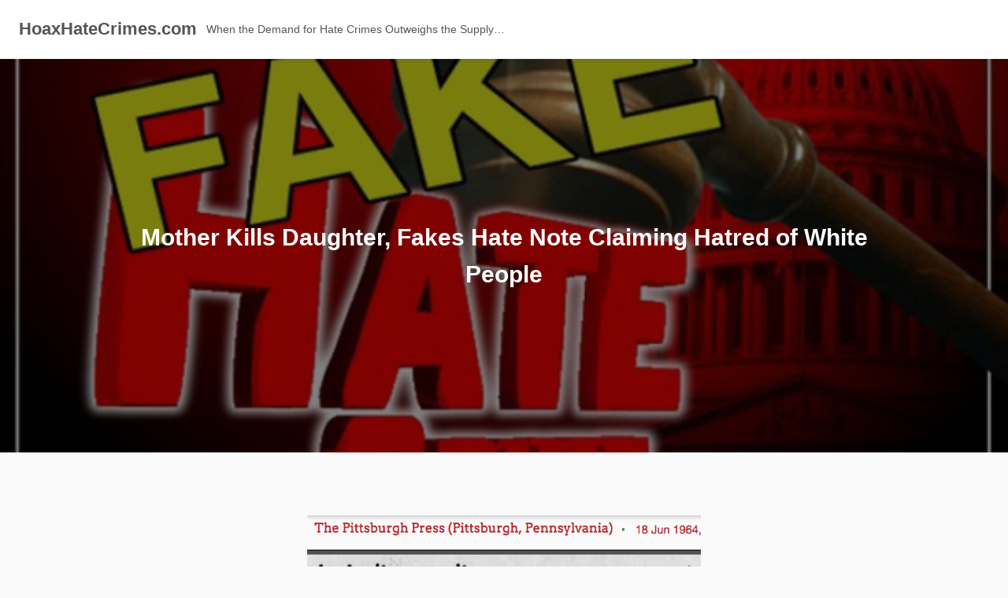

--- FILE ---
content_type: text/html; charset=UTF-8
request_url: https://www.hoaxhatecrimes.com/mother-kills-daughter-fakes-hate-note-claiming-hatred-of-white-people/
body_size: 80758
content:
<!DOCTYPE html>
<html lang="en-US">
<head>
<meta charset="UTF-8">
<meta name="viewport" content="width=device-width, initial-scale=1">
<link rel="pingback" href="https://www.hoaxhatecrimes.com/xmlrpc.php">

<meta name='robots' content='index, follow, max-image-preview:large, max-snippet:-1, max-video-preview:-1' />
<script type="text/javascript">
/* <![CDATA[ */
window.koko_analytics = {"url":"https:\/\/www.hoaxhatecrimes.com\/koko-analytics-collect.php","site_url":"https:\/\/www.hoaxhatecrimes.com","post_id":4355,"path":"\/mother-kills-daughter-fakes-hate-note-claiming-hatred-of-white-people\/","method":"none","use_cookie":false};
/* ]]> */
</script>

	<!-- This site is optimized with the Yoast SEO plugin v26.5 - https://yoast.com/wordpress/plugins/seo/ -->
	<title>HoaxHateCrimes.com - When the Demand for Hate Crimes Outweighs the Supply…</title>
	<meta name="description" content="Fake Victims, Fake Media Narratives, Fake Fear Mongering, Fake Hate" />
	<link rel="canonical" href="https://www.hoaxhatecrimes.com/mother-kills-daughter-fakes-hate-note-claiming-hatred-of-white-people/" />
	<meta property="og:locale" content="en_US" />
	<meta property="og:type" content="article" />
	<meta property="og:title" content="HoaxHateCrimes.com - When the Demand for Hate Crimes Outweighs the Supply…" />
	<meta property="og:description" content="Fake Victims, Fake Media Narratives, Fake Fear Mongering, Fake Hate" />
	<meta property="og:url" content="https://www.hoaxhatecrimes.com/mother-kills-daughter-fakes-hate-note-claiming-hatred-of-white-people/" />
	<meta property="og:site_name" content="HoaxHateCrimes.com" />
	<meta property="article:published_time" content="1964-06-18T03:28:08+00:00" />
	<meta property="article:modified_time" content="2019-02-27T08:28:49+00:00" />
	<meta property="og:image" content="https://hoaxhatecrimes.com/wp-content/uploads/2017/09/78fake-hate-crime.jpg" />
	<meta property="og:image:width" content="600" />
	<meta property="og:image:height" content="411" />
	<meta property="og:image:type" content="image/jpeg" />
	<meta name="author" content="HoaxHateCrimes.com" />
	<meta name="twitter:card" content="summary_large_image" />
	<meta name="twitter:label1" content="Written by" />
	<meta name="twitter:data1" content="HoaxHateCrimes.com" />
	<script type="application/ld+json" class="yoast-schema-graph">{"@context":"https://schema.org","@graph":[{"@type":"Article","@id":"https://www.hoaxhatecrimes.com/mother-kills-daughter-fakes-hate-note-claiming-hatred-of-white-people/#article","isPartOf":{"@id":"https://www.hoaxhatecrimes.com/mother-kills-daughter-fakes-hate-note-claiming-hatred-of-white-people/"},"author":{"name":"HoaxHateCrimes.com","@id":"https://www.hoaxhatecrimes.com/#/schema/person/d56338e96f76b46b64c69e864c7b7c07"},"headline":"Mother Kills Daughter, Fakes Hate Note Claiming Hatred of White People","datePublished":"1964-06-18T03:28:08+00:00","dateModified":"2019-02-27T08:28:49+00:00","mainEntityOfPage":{"@id":"https://www.hoaxhatecrimes.com/mother-kills-daughter-fakes-hate-note-claiming-hatred-of-white-people/"},"wordCount":11,"publisher":{"@id":"https://www.hoaxhatecrimes.com/#organization"},"image":{"@id":"https://www.hoaxhatecrimes.com/mother-kills-daughter-fakes-hate-note-claiming-hatred-of-white-people/#primaryimage"},"thumbnailUrl":"https://hoaxhatecrimes.com/wp-content/uploads/2017/09/78fake-hate-crime.jpg","keywords":["USA","w."],"articleSection":["Fake Hate"],"inLanguage":"en-US"},{"@type":"WebPage","@id":"https://www.hoaxhatecrimes.com/mother-kills-daughter-fakes-hate-note-claiming-hatred-of-white-people/","url":"https://www.hoaxhatecrimes.com/mother-kills-daughter-fakes-hate-note-claiming-hatred-of-white-people/","name":"HoaxHateCrimes.com - When the Demand for Hate Crimes Outweighs the Supply…","isPartOf":{"@id":"https://www.hoaxhatecrimes.com/#website"},"primaryImageOfPage":{"@id":"https://www.hoaxhatecrimes.com/mother-kills-daughter-fakes-hate-note-claiming-hatred-of-white-people/#primaryimage"},"image":{"@id":"https://www.hoaxhatecrimes.com/mother-kills-daughter-fakes-hate-note-claiming-hatred-of-white-people/#primaryimage"},"thumbnailUrl":"https://hoaxhatecrimes.com/wp-content/uploads/2017/09/78fake-hate-crime.jpg","datePublished":"1964-06-18T03:28:08+00:00","dateModified":"2019-02-27T08:28:49+00:00","description":"Fake Victims, Fake Media Narratives, Fake Fear Mongering, Fake Hate","breadcrumb":{"@id":"https://www.hoaxhatecrimes.com/mother-kills-daughter-fakes-hate-note-claiming-hatred-of-white-people/#breadcrumb"},"inLanguage":"en-US","potentialAction":[{"@type":"ReadAction","target":["https://www.hoaxhatecrimes.com/mother-kills-daughter-fakes-hate-note-claiming-hatred-of-white-people/"]}]},{"@type":"ImageObject","inLanguage":"en-US","@id":"https://www.hoaxhatecrimes.com/mother-kills-daughter-fakes-hate-note-claiming-hatred-of-white-people/#primaryimage","url":"https://hoaxhatecrimes.com/wp-content/uploads/2017/09/78fake-hate-crime.jpg","contentUrl":"https://hoaxhatecrimes.com/wp-content/uploads/2017/09/78fake-hate-crime.jpg","width":600,"height":411},{"@type":"BreadcrumbList","@id":"https://www.hoaxhatecrimes.com/mother-kills-daughter-fakes-hate-note-claiming-hatred-of-white-people/#breadcrumb","itemListElement":[{"@type":"ListItem","position":1,"name":"Home","item":"https://www.hoaxhatecrimes.com/"},{"@type":"ListItem","position":2,"name":"Mother Kills Daughter, Fakes Hate Note Claiming Hatred of White People"}]},{"@type":"WebSite","@id":"https://www.hoaxhatecrimes.com/#website","url":"https://www.hoaxhatecrimes.com/","name":"HoaxHateCrimes.com","description":"When the Demand for Hate Crimes Outweighs the Supply...","publisher":{"@id":"https://www.hoaxhatecrimes.com/#organization"},"potentialAction":[{"@type":"SearchAction","target":{"@type":"EntryPoint","urlTemplate":"https://www.hoaxhatecrimes.com/?s={search_term_string}"},"query-input":{"@type":"PropertyValueSpecification","valueRequired":true,"valueName":"search_term_string"}}],"inLanguage":"en-US"},{"@type":"Organization","@id":"https://www.hoaxhatecrimes.com/#organization","name":"HoaxHateCrimes.com","url":"https://www.hoaxhatecrimes.com/","logo":{"@type":"ImageObject","inLanguage":"en-US","@id":"https://www.hoaxhatecrimes.com/#/schema/logo/image/","url":"https://hoaxhatecrimes.com/wp-content/uploads/2017/09/154x100FAKE.jpg","contentUrl":"https://hoaxhatecrimes.com/wp-content/uploads/2017/09/154x100FAKE.jpg","width":154,"height":100,"caption":"HoaxHateCrimes.com"},"image":{"@id":"https://www.hoaxhatecrimes.com/#/schema/logo/image/"}},{"@type":"Person","@id":"https://www.hoaxhatecrimes.com/#/schema/person/d56338e96f76b46b64c69e864c7b7c07","name":"HoaxHateCrimes.com","image":{"@type":"ImageObject","inLanguage":"en-US","@id":"https://www.hoaxhatecrimes.com/#/schema/person/image/","url":"https://secure.gravatar.com/avatar/3cc7c5f86fbb2fa8a6df03d8627b2c7e032f1794189d1ff6aa6c29a639aaa2ee?s=96&d=mm&r=g","contentUrl":"https://secure.gravatar.com/avatar/3cc7c5f86fbb2fa8a6df03d8627b2c7e032f1794189d1ff6aa6c29a639aaa2ee?s=96&d=mm&r=g","caption":"HoaxHateCrimes.com"}}]}</script>
	<!-- / Yoast SEO plugin. -->


<link rel="alternate" type="application/rss+xml" title="HoaxHateCrimes.com &raquo; Feed" href="https://www.hoaxhatecrimes.com/feed/" />
<link rel="alternate" title="oEmbed (JSON)" type="application/json+oembed" href="https://www.hoaxhatecrimes.com/wp-json/oembed/1.0/embed?url=https%3A%2F%2Fwww.hoaxhatecrimes.com%2Fmother-kills-daughter-fakes-hate-note-claiming-hatred-of-white-people%2F" />
<link rel="alternate" title="oEmbed (XML)" type="text/xml+oembed" href="https://www.hoaxhatecrimes.com/wp-json/oembed/1.0/embed?url=https%3A%2F%2Fwww.hoaxhatecrimes.com%2Fmother-kills-daughter-fakes-hate-note-claiming-hatred-of-white-people%2F&#038;format=xml" />
<style id='wp-img-auto-sizes-contain-inline-css' type='text/css'>
img:is([sizes=auto i],[sizes^="auto," i]){contain-intrinsic-size:3000px 1500px}
/*# sourceURL=wp-img-auto-sizes-contain-inline-css */
</style>

<style id='wp-emoji-styles-inline-css' type='text/css'>

	img.wp-smiley, img.emoji {
		display: inline !important;
		border: none !important;
		box-shadow: none !important;
		height: 1em !important;
		width: 1em !important;
		margin: 0 0.07em !important;
		vertical-align: -0.1em !important;
		background: none !important;
		padding: 0 !important;
	}
/*# sourceURL=wp-emoji-styles-inline-css */
</style>
<link rel='stylesheet' id='wp-block-library-css' href='https://www.hoaxhatecrimes.com/wp-includes/css/dist/block-library/style.min.css?ver=6.9' type='text/css' media='all' />
<style id='global-styles-inline-css' type='text/css'>
:root{--wp--preset--aspect-ratio--square: 1;--wp--preset--aspect-ratio--4-3: 4/3;--wp--preset--aspect-ratio--3-4: 3/4;--wp--preset--aspect-ratio--3-2: 3/2;--wp--preset--aspect-ratio--2-3: 2/3;--wp--preset--aspect-ratio--16-9: 16/9;--wp--preset--aspect-ratio--9-16: 9/16;--wp--preset--color--black: #000000;--wp--preset--color--cyan-bluish-gray: #abb8c3;--wp--preset--color--white: #ffffff;--wp--preset--color--pale-pink: #f78da7;--wp--preset--color--vivid-red: #cf2e2e;--wp--preset--color--luminous-vivid-orange: #ff6900;--wp--preset--color--luminous-vivid-amber: #fcb900;--wp--preset--color--light-green-cyan: #7bdcb5;--wp--preset--color--vivid-green-cyan: #00d084;--wp--preset--color--pale-cyan-blue: #8ed1fc;--wp--preset--color--vivid-cyan-blue: #0693e3;--wp--preset--color--vivid-purple: #9b51e0;--wp--preset--gradient--vivid-cyan-blue-to-vivid-purple: linear-gradient(135deg,rgb(6,147,227) 0%,rgb(155,81,224) 100%);--wp--preset--gradient--light-green-cyan-to-vivid-green-cyan: linear-gradient(135deg,rgb(122,220,180) 0%,rgb(0,208,130) 100%);--wp--preset--gradient--luminous-vivid-amber-to-luminous-vivid-orange: linear-gradient(135deg,rgb(252,185,0) 0%,rgb(255,105,0) 100%);--wp--preset--gradient--luminous-vivid-orange-to-vivid-red: linear-gradient(135deg,rgb(255,105,0) 0%,rgb(207,46,46) 100%);--wp--preset--gradient--very-light-gray-to-cyan-bluish-gray: linear-gradient(135deg,rgb(238,238,238) 0%,rgb(169,184,195) 100%);--wp--preset--gradient--cool-to-warm-spectrum: linear-gradient(135deg,rgb(74,234,220) 0%,rgb(151,120,209) 20%,rgb(207,42,186) 40%,rgb(238,44,130) 60%,rgb(251,105,98) 80%,rgb(254,248,76) 100%);--wp--preset--gradient--blush-light-purple: linear-gradient(135deg,rgb(255,206,236) 0%,rgb(152,150,240) 100%);--wp--preset--gradient--blush-bordeaux: linear-gradient(135deg,rgb(254,205,165) 0%,rgb(254,45,45) 50%,rgb(107,0,62) 100%);--wp--preset--gradient--luminous-dusk: linear-gradient(135deg,rgb(255,203,112) 0%,rgb(199,81,192) 50%,rgb(65,88,208) 100%);--wp--preset--gradient--pale-ocean: linear-gradient(135deg,rgb(255,245,203) 0%,rgb(182,227,212) 50%,rgb(51,167,181) 100%);--wp--preset--gradient--electric-grass: linear-gradient(135deg,rgb(202,248,128) 0%,rgb(113,206,126) 100%);--wp--preset--gradient--midnight: linear-gradient(135deg,rgb(2,3,129) 0%,rgb(40,116,252) 100%);--wp--preset--font-size--small: 13px;--wp--preset--font-size--medium: 20px;--wp--preset--font-size--large: 36px;--wp--preset--font-size--x-large: 42px;--wp--preset--spacing--20: 0.44rem;--wp--preset--spacing--30: 0.67rem;--wp--preset--spacing--40: 1rem;--wp--preset--spacing--50: 1.5rem;--wp--preset--spacing--60: 2.25rem;--wp--preset--spacing--70: 3.38rem;--wp--preset--spacing--80: 5.06rem;--wp--preset--shadow--natural: 6px 6px 9px rgba(0, 0, 0, 0.2);--wp--preset--shadow--deep: 12px 12px 50px rgba(0, 0, 0, 0.4);--wp--preset--shadow--sharp: 6px 6px 0px rgba(0, 0, 0, 0.2);--wp--preset--shadow--outlined: 6px 6px 0px -3px rgb(255, 255, 255), 6px 6px rgb(0, 0, 0);--wp--preset--shadow--crisp: 6px 6px 0px rgb(0, 0, 0);}:where(.is-layout-flex){gap: 0.5em;}:where(.is-layout-grid){gap: 0.5em;}body .is-layout-flex{display: flex;}.is-layout-flex{flex-wrap: wrap;align-items: center;}.is-layout-flex > :is(*, div){margin: 0;}body .is-layout-grid{display: grid;}.is-layout-grid > :is(*, div){margin: 0;}:where(.wp-block-columns.is-layout-flex){gap: 2em;}:where(.wp-block-columns.is-layout-grid){gap: 2em;}:where(.wp-block-post-template.is-layout-flex){gap: 1.25em;}:where(.wp-block-post-template.is-layout-grid){gap: 1.25em;}.has-black-color{color: var(--wp--preset--color--black) !important;}.has-cyan-bluish-gray-color{color: var(--wp--preset--color--cyan-bluish-gray) !important;}.has-white-color{color: var(--wp--preset--color--white) !important;}.has-pale-pink-color{color: var(--wp--preset--color--pale-pink) !important;}.has-vivid-red-color{color: var(--wp--preset--color--vivid-red) !important;}.has-luminous-vivid-orange-color{color: var(--wp--preset--color--luminous-vivid-orange) !important;}.has-luminous-vivid-amber-color{color: var(--wp--preset--color--luminous-vivid-amber) !important;}.has-light-green-cyan-color{color: var(--wp--preset--color--light-green-cyan) !important;}.has-vivid-green-cyan-color{color: var(--wp--preset--color--vivid-green-cyan) !important;}.has-pale-cyan-blue-color{color: var(--wp--preset--color--pale-cyan-blue) !important;}.has-vivid-cyan-blue-color{color: var(--wp--preset--color--vivid-cyan-blue) !important;}.has-vivid-purple-color{color: var(--wp--preset--color--vivid-purple) !important;}.has-black-background-color{background-color: var(--wp--preset--color--black) !important;}.has-cyan-bluish-gray-background-color{background-color: var(--wp--preset--color--cyan-bluish-gray) !important;}.has-white-background-color{background-color: var(--wp--preset--color--white) !important;}.has-pale-pink-background-color{background-color: var(--wp--preset--color--pale-pink) !important;}.has-vivid-red-background-color{background-color: var(--wp--preset--color--vivid-red) !important;}.has-luminous-vivid-orange-background-color{background-color: var(--wp--preset--color--luminous-vivid-orange) !important;}.has-luminous-vivid-amber-background-color{background-color: var(--wp--preset--color--luminous-vivid-amber) !important;}.has-light-green-cyan-background-color{background-color: var(--wp--preset--color--light-green-cyan) !important;}.has-vivid-green-cyan-background-color{background-color: var(--wp--preset--color--vivid-green-cyan) !important;}.has-pale-cyan-blue-background-color{background-color: var(--wp--preset--color--pale-cyan-blue) !important;}.has-vivid-cyan-blue-background-color{background-color: var(--wp--preset--color--vivid-cyan-blue) !important;}.has-vivid-purple-background-color{background-color: var(--wp--preset--color--vivid-purple) !important;}.has-black-border-color{border-color: var(--wp--preset--color--black) !important;}.has-cyan-bluish-gray-border-color{border-color: var(--wp--preset--color--cyan-bluish-gray) !important;}.has-white-border-color{border-color: var(--wp--preset--color--white) !important;}.has-pale-pink-border-color{border-color: var(--wp--preset--color--pale-pink) !important;}.has-vivid-red-border-color{border-color: var(--wp--preset--color--vivid-red) !important;}.has-luminous-vivid-orange-border-color{border-color: var(--wp--preset--color--luminous-vivid-orange) !important;}.has-luminous-vivid-amber-border-color{border-color: var(--wp--preset--color--luminous-vivid-amber) !important;}.has-light-green-cyan-border-color{border-color: var(--wp--preset--color--light-green-cyan) !important;}.has-vivid-green-cyan-border-color{border-color: var(--wp--preset--color--vivid-green-cyan) !important;}.has-pale-cyan-blue-border-color{border-color: var(--wp--preset--color--pale-cyan-blue) !important;}.has-vivid-cyan-blue-border-color{border-color: var(--wp--preset--color--vivid-cyan-blue) !important;}.has-vivid-purple-border-color{border-color: var(--wp--preset--color--vivid-purple) !important;}.has-vivid-cyan-blue-to-vivid-purple-gradient-background{background: var(--wp--preset--gradient--vivid-cyan-blue-to-vivid-purple) !important;}.has-light-green-cyan-to-vivid-green-cyan-gradient-background{background: var(--wp--preset--gradient--light-green-cyan-to-vivid-green-cyan) !important;}.has-luminous-vivid-amber-to-luminous-vivid-orange-gradient-background{background: var(--wp--preset--gradient--luminous-vivid-amber-to-luminous-vivid-orange) !important;}.has-luminous-vivid-orange-to-vivid-red-gradient-background{background: var(--wp--preset--gradient--luminous-vivid-orange-to-vivid-red) !important;}.has-very-light-gray-to-cyan-bluish-gray-gradient-background{background: var(--wp--preset--gradient--very-light-gray-to-cyan-bluish-gray) !important;}.has-cool-to-warm-spectrum-gradient-background{background: var(--wp--preset--gradient--cool-to-warm-spectrum) !important;}.has-blush-light-purple-gradient-background{background: var(--wp--preset--gradient--blush-light-purple) !important;}.has-blush-bordeaux-gradient-background{background: var(--wp--preset--gradient--blush-bordeaux) !important;}.has-luminous-dusk-gradient-background{background: var(--wp--preset--gradient--luminous-dusk) !important;}.has-pale-ocean-gradient-background{background: var(--wp--preset--gradient--pale-ocean) !important;}.has-electric-grass-gradient-background{background: var(--wp--preset--gradient--electric-grass) !important;}.has-midnight-gradient-background{background: var(--wp--preset--gradient--midnight) !important;}.has-small-font-size{font-size: var(--wp--preset--font-size--small) !important;}.has-medium-font-size{font-size: var(--wp--preset--font-size--medium) !important;}.has-large-font-size{font-size: var(--wp--preset--font-size--large) !important;}.has-x-large-font-size{font-size: var(--wp--preset--font-size--x-large) !important;}
/*# sourceURL=global-styles-inline-css */
</style>

<style id='classic-theme-styles-inline-css' type='text/css'>
/*! This file is auto-generated */
.wp-block-button__link{color:#fff;background-color:#32373c;border-radius:9999px;box-shadow:none;text-decoration:none;padding:calc(.667em + 2px) calc(1.333em + 2px);font-size:1.125em}.wp-block-file__button{background:#32373c;color:#fff;text-decoration:none}
/*# sourceURL=/wp-includes/css/classic-themes.min.css */
</style>
<link rel='stylesheet' id='cpsh-shortcodes-css' href='https://www.hoaxhatecrimes.com/wp-content/plugins/column-shortcodes//assets/css/shortcodes.css?ver=1.0.1' type='text/css' media='all' />
<link rel='stylesheet' id='modernize-style-css' href='https://www.hoaxhatecrimes.com/wp-content/themes/modernize/style.css?ver=6.9' type='text/css' media='all' />
<script type="text/javascript" src="https://www.hoaxhatecrimes.com/wp-includes/js/jquery/jquery.min.js?ver=3.7.1" id="jquery-core-js"></script>
<script type="text/javascript" src="https://www.hoaxhatecrimes.com/wp-includes/js/jquery/jquery-migrate.min.js?ver=3.4.1" id="jquery-migrate-js"></script>
<link rel="https://api.w.org/" href="https://www.hoaxhatecrimes.com/wp-json/" /><link rel="alternate" title="JSON" type="application/json" href="https://www.hoaxhatecrimes.com/wp-json/wp/v2/posts/4355" /><link rel="EditURI" type="application/rsd+xml" title="RSD" href="https://www.hoaxhatecrimes.com/xmlrpc.php?rsd" />
<meta name="generator" content="WordPress 6.9" />
<link rel='shortlink' href='https://www.hoaxhatecrimes.com/?p=4355' />
		<style type="text/css" id="wp-custom-css">
			/*
You can add your own CSS here.

Click the help icon above to learn more.
*/

/*remove space under header image*/
.page .entry__footer{display:none;}


a, a:visited {
	color:#222222;
  text-decoration:underline;
}

a:hover, a:visited:hover {color:#888888;}

.header a{text-decoration:none;}
.header a:hover {
	color:#777777; 
	text-decoration:none;}

.header a:visited {color:#222222;text-decoration:none;}


@media only screen and (min-width: 700px){
h1.entry__title{margin:0 3em;}
}

.srpw-clearfix:before {display:none!important;}


div.paypal-donations input {background-color:#fafafa;
width:12em;
}
.single-post .secondary, .page .secondary {max-width: 900px;}

#paypal_donations-3 {margin-top:20px;}

#search-2 {margin-top:20px;}

@media only screen and (max-width: 600px), only screen and (max-device-width: 600px) {
.single-post .entry__content{
	max-width:85%!important;
  }
}

.single-post .entry__content{
	max-width:75%;
}


@media only screen and (max-width: 480px), only screen and (max-device-width: 480px) {
	max-width: 95%;
margin: 0px 0px;
}
}

.page .entry__content {
max-width:90%;
margin: 20px auto 0px;
}

.page .entry__header {
display:none;
}

.widget li {
list-style-type: decimal;
}

.entry__meta {
display : none;
}

.single-post .entry__thumb img, .page .entry__thumb img {
filter : brightness(.6);
}

.header__description {
font-size: 1.4rem !important;
}

.videoWrapper {
	position: relative;
	padding-bottom: 56.25%; /* 16:9 */
	padding-top: 0px;
	height: 0;
	margin-bottom: 25px;
}
.videoWrapper iframe {
	position: absolute;
	top: 0;
	left: 0;
	width: 100%;
	height: 100%;
}

/*formating for form*/
.widget__title {margin:0;}
div#user-submitted-posts form {margin:0;}

/*formating for list text*/
.widget a{color:#222222; font-size:16px;}

.widget a:visited{color:#c60000;
	font-size:16px;}

.widget a:hover, .widget a:focus, .widget a:visited:hover, .widget a:visited:focus{color:#c60000; font-size:16px;}		</style>
		</head>

<body class="wp-singular post-template-default single single-post postid-4355 single-format-standard wp-theme-modernize group-blog">

	<svg xmlns="http://www.w3.org/2000/svg" style="display: none;" aria-hidden="true"> <symbol id="icon-500px" viewBox="0 0 16 16"><g> <path d="M3.953 10.512a5.24 5.24 0 0 0 6.996 3.141c.625-.262 1.184-.641 1.666-1.122s.859-1.041 1.122-1.666c.272-.647.412-1.331.412-2.037s-.137-1.394-.412-2.037c-.262-.625-.641-1.184-1.122-1.666s-1.041-.859-1.666-1.122a5.226 5.226 0 0 0-2.037-.413c-.716 0-1.431.144-2.066.413-.509.216-1.372.769-1.875 1.291l-.003.003V.984h7.241c.262-.003.262-.372.262-.491 0-.122 0-.487-.266-.491H4.377a.343.343 0 0 0-.344.341v6.066c0 .197.244.338.472.384.444.094.544-.047.653-.197l.016-.019c.166-.247.681-.766.688-.772a4.262 4.262 0 0 1 3.037-1.25c1.147 0 2.222.444 3.028 1.25a4.245 4.245 0 0 1 1.256 3.019 4.236 4.236 0 0 1-1.25 3.019 4.336 4.336 0 0 1-3.047 1.25 4.136 4.136 0 0 1-2.159-.597l.003-3.688c0-.491.213-1.028.572-1.431a2.09 2.09 0 0 1 1.588-.716c.594 0 1.15.225 1.566.634.409.406.637.95.637 1.528a2.179 2.179 0 0 1-2.206 2.197c-.238 0-.672-.106-.691-.109-.25-.075-.356.272-.391.387-.134.441.069.528.109.541.397.125.659.147 1.003.147a3.173 3.173 0 0 0 3.169-3.169c0-1.734-1.422-3.144-3.166-3.144-.856 0-1.659.328-2.263.919-.575.566-.903 1.319-.903 2.069v.019c-.003.094-.003 2.306-.006 3.031l-.003-.003c-.328-.363-.653-.919-.869-1.488-.084-.222-.275-.184-.534-.103-.125.034-.469.141-.391.394zm3.722-.865c0 .106.097.2.156.253l.019.019c.1.097.194.147.281.147a.181.181 0 0 0 .131-.05c.044-.041.537-.544.588-.591l.553.55c.05.056.106.088.172.088.088 0 .184-.053.284-.156.238-.244.119-.375.063-.438l-.559-.559.584-.588c.128-.137.016-.284-.097-.397-.162-.162-.322-.206-.422-.112l-.581.581-.588-.588a.16.16 0 0 0-.113-.047c-.078 0-.172.053-.275.156-.181.181-.219.306-.125.406l.588.584-.584.584c-.053.05-.078.103-.075.156zm1.278-7.931c-.938 0-1.938.191-2.669.506a.207.207 0 0 0-.134.181.753.753 0 0 0 .069.337c.047.116.166.425.4.334a6.689 6.689 0 0 1 2.334-.444 6.35 6.35 0 0 1 2.469.497c.622.263 1.206.644 1.844 1.194a.22.22 0 0 0 .147.059c.125 0 .244-.122.347-.237.169-.191.287-.35.119-.509a6.858 6.858 0 0 0-2.1-1.356 7.326 7.326 0 0 0-2.825-.563zM14.006 13.3c-.113-.113-.209-.178-.294-.203s-.162-.006-.222.053l-.056.056a6.32 6.32 0 0 1-6.938 1.356 6.336 6.336 0 0 1-2.013-1.356 6.046 6.046 0 0 1-1.356-2.012c-.288-.713-.381-1.247-.413-1.422-.003-.016-.006-.028-.006-.037-.041-.206-.231-.222-.503-.178-.112.019-.459.072-.428.319v.006a7.261 7.261 0 0 0 2.04 3.994 7.266 7.266 0 0 0 10.288 0l.059-.059c.069-.084.134-.225-.159-.516z"/> </g></symbol> <symbol id="icon-codepen" viewBox="0 0 16 16"><g> <path d="M14.777 5.751l-7-4.667a.5.5 0 0 0-.555 0l-7 4.667a.501.501 0 0 0-.223.416v4.667c0 .167.084.323.223.416l7 4.667a.5.5 0 0 0 .554 0l7-4.667a.501.501 0 0 0 .223-.416V6.167a.501.501 0 0 0-.223-.416zM7.5 10.232L4.901 8.5 7.5 6.768 10.099 8.5 7.5 10.232zM8 5.899V2.434l5.599 3.732L11 7.898l-3-2zm-1 0l-3 2-2.599-1.732L7 2.435V5.9zM3.099 8.5L1 9.899V7.101L3.099 8.5zM4 9.101l3 2v3.465l-5.599-3.732L4 9.102zm4 2l3-2 2.599 1.732L8 14.565V11.1zM11.901 8.5L14 7.101v2.798L11.901 8.5z"/> </g></symbol> <symbol id="icon-dribbble" viewBox="0 0 16 16"><g> <path d="M8 16c-4.412 0-8-3.588-8-8s3.587-8 8-8c4.412 0 8 3.587 8 8s-3.588 8-8 8zm6.747-6.906c-.234-.075-2.116-.634-4.256-.291a29.7 29.7 0 0 1 1.328 4.872 6.845 6.845 0 0 0 2.928-4.581zM10.669 14.3c-.103-.6-.497-2.688-1.456-5.181-.016.006-.031.009-.044.016-3.856 1.344-5.241 4.016-5.362 4.266a6.807 6.807 0 0 0 6.863.9zm-7.747-1.722c.156-.266 2.031-3.369 5.553-4.509a7.04 7.04 0 0 1 .269-.081 24.04 24.04 0 0 0-.553-1.159c-3.409 1.022-6.722.978-7.022.975-.003.069-.003.138-.003.209 0 1.753.666 3.356 1.756 4.566zM1.313 6.609c.306.003 3.122.016 6.319-.831a43.092 43.092 0 0 0-2.534-3.953 6.854 6.854 0 0 0-3.784 4.784zM6.4 1.366a36.612 36.612 0 0 1 2.55 4c2.431-.909 3.459-2.294 3.581-2.469A6.799 6.799 0 0 0 6.4 1.366zm6.891 2.325c-.144.194-1.291 1.663-3.816 2.694.159.325.313.656.453.991.05.119.1.234.147.353 2.275-.284 4.534.172 4.759.219a6.816 6.816 0 0 0-1.544-4.256z"/> </g></symbol> <symbol id="icon-facebook" viewBox="0 0 16 16"><g> <path d="M9.5 3H12V0H9.5C7.57 0 6 1.57 6 3.5V5H4v3h2v8h3V8h2.5l.5-3H9V3.5c0-.271.229-.5.5-.5z"/> </g></symbol> <symbol id="icon-feed" viewBox="0 0 16 16"><g> <path d="M2.13 11.733c-1.175 0-2.13.958-2.13 2.126 0 1.174.955 2.122 2.13 2.122a2.126 2.126 0 0 0 2.133-2.122 2.133 2.133 0 0 0-2.133-2.126zM.002 5.436v3.067c1.997 0 3.874.781 5.288 2.196a7.45 7.45 0 0 1 2.192 5.302h3.08c0-5.825-4.739-10.564-10.56-10.564zM.006 0v3.068C7.128 3.068 12.924 8.87 12.924 16H16C16 7.18 8.824 0 .006 0z"/> </g></symbol> <symbol id="icon-flickr" viewBox="0 0 16 16"><g> <path d="M0 8.5a3.5 3.5 0 1 1 7 0 3.5 3.5 0 0 1-7 0zm9 0a3.5 3.5 0 1 1 7 0 3.5 3.5 0 0 1-7 0z"/> </g></symbol> <symbol id="icon-github" viewBox="0 0 16 16"><g> <path d="M8 .198a8 8 0 0 0-2.529 15.591c.4.074.547-.174.547-.385 0-.191-.008-.821-.011-1.489-2.226.484-2.695-.944-2.695-.944-.364-.925-.888-1.171-.888-1.171-.726-.497.055-.486.055-.486.803.056 1.226.824 1.226.824.714 1.223 1.872.869 2.328.665.072-.517.279-.87.508-1.07-1.777-.202-3.645-.888-3.645-3.954 0-.873.313-1.587.824-2.147-.083-.202-.357-1.015.077-2.117 0 0 .672-.215 2.201.82A7.672 7.672 0 0 1 8 4.066c.68.003 1.365.092 2.004.269 1.527-1.035 2.198-.82 2.198-.82.435 1.102.162 1.916.079 2.117.513.56.823 1.274.823 2.147 0 3.073-1.872 3.749-3.653 3.947.287.248.543.735.543 1.481 0 1.07-.009 1.932-.009 2.195 0 .213.144.462.55.384A8 8 0 0 0 8.001.196z"/> </g></symbol> <symbol id="icon-google" viewBox="0 0 16 16"><g> <path d="M8.159 6.856V9.6h4.537c-.184 1.178-1.372 3.45-4.537 3.45C5.428 13.05 3.2 10.788 3.2 8s2.228-5.05 4.959-5.05c1.553 0 2.594.663 3.188 1.234l2.172-2.091C12.125.787 10.319-.001 8.16-.001c-4.422 0-8 3.578-8 8s3.578 8 8 8c4.616 0 7.681-3.247 7.681-7.816 0-.525-.056-.925-.125-1.325L8.16 6.855z"/> </g></symbol> <symbol id="icon-instagram" viewBox="0 0 22 22"><g> <path d="M15.445 0H6.554A6.559 6.559 0 0 0 0 6.554v8.891A6.559 6.559 0 0 0 6.554 22h8.891a6.56 6.56 0 0 0 6.554-6.555V6.554A6.557 6.557 0 0 0 15.445 0zm4.342 15.445a4.343 4.343 0 0 1-4.342 4.342H6.554a4.341 4.341 0 0 1-4.341-4.342V6.554a4.34 4.34 0 0 1 4.341-4.341h8.891a4.342 4.342 0 0 1 4.341 4.341l.001 8.891z"/> <path d="M11 5.312A5.693 5.693 0 0 0 5.312 11 5.694 5.694 0 0 0 11 16.688 5.694 5.694 0 0 0 16.688 11 5.693 5.693 0 0 0 11 5.312zm0 9.163a3.475 3.475 0 1 1-.001-6.95 3.475 3.475 0 0 1 .001 6.95zm5.7-10.484a1.363 1.363 0 1 1-1.364 1.364c0-.752.51-1.364 1.364-1.364z"/> </g></symbol> <symbol id="icon-linkedin" viewBox="0 0 16 16"><g> <path d="M6 6h2.767v1.418h.04C9.192 6.727 10.134 6 11.539 6 14.46 6 15 7.818 15 10.183V15h-2.885v-4.27c0-1.018-.021-2.329-1.5-2.329-1.502 0-1.732 1.109-1.732 2.255V15H6V6zM1 6h3v9H1V6zM4 3.5a1.5 1.5 0 1 1-3.001-.001A1.5 1.5 0 0 1 4 3.5z"/> </g></symbol> <symbol id="icon-npm" viewBox="0 0 16 16"><g> <path d="M0 0v16h16V0H0zm13 13h-2V5H8v8H3V3h10v10z"/> </g></symbol> <symbol id="icon-pinterest" viewBox="0 0 16 16"><g> <path d="M8 1.069a6.93 6.93 0 0 0-2.525 13.384c-.059-.547-.116-1.391.025-1.988.125-.541.813-3.444.813-3.444s-.206-.416-.206-1.028c0-.963.559-1.684 1.253-1.684.591 0 .878.444.878.975 0 .594-.378 1.484-.575 2.306-.166.691.344 1.253 1.025 1.253 1.231 0 2.178-1.3 2.178-3.175 0-1.659-1.194-2.819-2.894-2.819-1.972 0-3.128 1.478-3.128 3.009 0 .597.228 1.234.516 1.581.056.069.066.128.047.2a95.89 95.89 0 0 1-.194.787c-.031.128-.1.153-.231.094-.866-.403-1.406-1.669-1.406-2.684 0-2.188 1.587-4.194 4.578-4.194 2.403 0 4.272 1.712 4.272 4.003 0 2.388-1.506 4.313-3.597 4.313-.703 0-1.362-.366-1.588-.797 0 0-.347 1.322-.431 1.647-.156.603-.578 1.356-.862 1.816a6.93 6.93 0 0 0 8.984-6.622 6.931 6.931 0 0 0-6.931-6.934z"/> </g></symbol> <symbol id="icon-pushpin" viewBox="0 0 16 16"><g> <path d="M8.5 0L7 1.5 8.5 3 5 7H1.5l2.75 2.75L0 15.385V16h.615l5.635-4.25L9 14.5V11l4-3.5L14.5 9 16 7.5 8.5 0zM7 8.5l-1-1L9.5 4l1 1L7 8.5z"/> </g></symbol> <symbol id="icon-search" viewBox="0 0 16 16"><g> <path d="M15.504 13.616l-3.79-3.223c-.392-.353-.811-.514-1.149-.499a6 6 0 1 0-.672.672c-.016.338.146.757.499 1.149l3.223 3.79c.552.613 1.453.665 2.003.115s.498-1.452-.115-2.003zM6 10a4 4 0 1 1 0-8 4 4 0 0 1 0 8z"/> </g></symbol> <symbol id="icon-tumblr" viewBox="0 0 16 16"><g> <path d="M9.001 7v3.659c0 .928-.012 1.463.086 1.727.098.262.342.534.609.691.354.212.758.318 1.214.318.81 0 1.289-.107 2.09-.633v2.405a9.089 9.089 0 0 1-1.833.639A7.93 7.93 0 0 1 9.369 16a4.9 4.9 0 0 1-1.725-.276 4.195 4.195 0 0 1-1.438-.79c-.398-.343-.672-.706-.826-1.091s-.23-.944-.23-1.676V6.556H3.003V4.29c.628-.204 1.331-.497 1.778-.877a4.386 4.386 0 0 0 1.08-1.374C6.133 1.505 6.32.825 6.422 0h2.579v4H13v3H9.001z"/> </g></symbol> <symbol id="icon-twitter" viewBox="0 0 16 16"><g> <path d="M16 3.538a6.461 6.461 0 0 1-1.884.516 3.301 3.301 0 0 0 1.444-1.816 6.607 6.607 0 0 1-2.084.797 3.28 3.28 0 0 0-2.397-1.034 3.28 3.28 0 0 0-3.197 4.028 9.321 9.321 0 0 1-6.766-3.431 3.284 3.284 0 0 0 1.015 4.381A3.301 3.301 0 0 1 .643 6.57v.041A3.283 3.283 0 0 0 3.277 9.83a3.291 3.291 0 0 1-1.485.057 3.293 3.293 0 0 0 3.066 2.281 6.586 6.586 0 0 1-4.862 1.359 9.286 9.286 0 0 0 5.034 1.475c6.037 0 9.341-5.003 9.341-9.341 0-.144-.003-.284-.009-.425a6.59 6.59 0 0 0 1.637-1.697z"/> </g></symbol> <symbol id="icon-vimeo" viewBox="0 0 16 16"><g> <path d="M15.994 4.281c-.072 1.556-1.159 3.691-3.263 6.397-2.175 2.825-4.016 4.241-5.522 4.241-.931 0-1.722-.859-2.366-2.581-.431-1.578-.859-3.156-1.291-4.734-.478-1.722-.991-2.581-1.541-2.581-.119 0-.538.253-1.256.753l-.753-.969c.791-.694 1.569-1.388 2.334-2.081 1.053-.909 1.844-1.387 2.372-1.438 1.244-.119 2.013.731 2.3 2.553.309 1.966.525 3.188.647 3.666.359 1.631.753 2.447 1.184 2.447.334 0 .838-.528 1.509-1.588.669-1.056 1.028-1.862 1.078-2.416.097-.912-.262-1.372-1.078-1.372a2.98 2.98 0 0 0-1.184.263c.787-2.575 2.287-3.825 4.506-3.753 1.641.044 2.416 1.109 2.322 3.194z"/> </g></symbol> <symbol id="icon-wordpress" viewBox="0 0 16 16"><g> <path d="M2 8c0 2.313 1.38 4.312 3.382 5.259L2.52 5.622A5.693 5.693 0 0 0 2 8zm10.05-.295c0-.722-.266-1.222-.495-1.612-.304-.482-.589-.889-.589-1.371 0-.537.418-1.037 1.008-1.037.027 0 .052.003.078.005A6.064 6.064 0 0 0 8 2.156 6.036 6.036 0 0 0 2.987 4.79c.141.004.274.007.386.007.627 0 1.599-.074 1.599-.074.323-.018.361.444.038.482 0 0-.325.037-.687.055l2.185 6.33 1.313-3.835-.935-2.495a12.304 12.304 0 0 1-.629-.055c-.323-.019-.285-.5.038-.482 0 0 .991.074 1.58.074.627 0 1.599-.074 1.599-.074.323-.018.362.444.038.482 0 0-.326.037-.687.055l2.168 6.282.599-1.947c.259-.809.457-1.389.457-1.889zm-3.945.806l-1.8 5.095a6.148 6.148 0 0 0 3.687-.093.52.52 0 0 1-.043-.081L8.105 8.511zm5.16-3.315c.026.186.04.386.04.601 0 .593-.114 1.259-.456 2.093l-1.833 5.16c1.784-1.013 2.983-2.895 2.983-5.051a5.697 5.697 0 0 0-.735-2.803zM8 0a8 8 0 1 0 0 16A8 8 0 0 0 8 0zm0 15A7 7 0 1 1 8 1a7 7 0 0 1 0 14z"/> </g></symbol> <symbol id="icon-youtube" viewBox="0 0 16 16"><g> <path d="M15.841 4.8s-.156-1.103-.637-1.587c-.609-.637-1.291-.641-1.603-.678-2.237-.163-5.597-.163-5.597-.163h-.006s-3.359 0-5.597.163c-.313.038-.994.041-1.603.678C.317 3.697.164 4.8.164 4.8S.005 6.094.005 7.391v1.213c0 1.294.159 2.591.159 2.591s.156 1.103.634 1.588c.609.637 1.409.616 1.766.684 1.281.122 5.441.159 5.441.159s3.363-.006 5.6-.166c.313-.037.994-.041 1.603-.678.481-.484.637-1.588.637-1.588s.159-1.294.159-2.591V7.39c-.003-1.294-.162-2.591-.162-2.591zm-9.494 5.275V5.578l4.322 2.256-4.322 2.241z"/> </g></symbol></svg>
	<a class="skip-link screen-reader-text" href="#main">Skip to content</a>

	<header id="header" class="header" role="banner">
        			<p class="header__title"><a href="https://www.hoaxhatecrimes.com/" rel="home">HoaxHateCrimes.com</a></p>
					<p class="header__description">When the Demand for Hate Crimes Outweighs the Supply&#8230;</p>
		
		
	</header><!-- .header -->

	
	
  
  <div id="content" class="site-content  col-1">

  <main id="main" class="primary" role="main">

    
<article id="post-4355" class="entry post-4355 post type-post status-publish format-standard has-post-thumbnail hentry category-fake-hate tag-usa tag-white-perpetrator">
  <header class="entry__header">

            <div class="entry__thumb">
          <img width="600" height="411" src="https://hoaxhatecrimes.com/wp-content/uploads/2017/09/78fake-hate-crime.jpg" class="attachment-full size-full wp-post-image" alt="" decoding="async" fetchpriority="high" srcset="https://hoaxhatecrimes.com/wp-content/uploads/2017/09/78fake-hate-crime.jpg 600w, https://hoaxhatecrimes.com/wp-content/uploads/2017/09/78fake-hate-crime-300x206.jpg 300w, https://hoaxhatecrimes.com/wp-content/uploads/2017/09/78fake-hate-crime-219x150.jpg 219w, https://hoaxhatecrimes.com/wp-content/uploads/2017/09/78fake-hate-crime-175x120.jpg 175w" sizes="(max-width: 600px) 100vw, 600px" />        </div>
    
    <div class="entry__info">
      <h1 class="entry__title">Mother Kills Daughter, Fakes Hate Note Claiming Hatred of White People</h1>      <div class="entry__meta">
                <span class="posted-on">
    <span class="publised-label">Posted on<span>June 18, 1964</span></span>
    <span class="update-label">Edit on<time class="updated" datetime="2019-02-27T08:28:49+00:00">February 27, 2019</time></span>
    </span><span class="byline"> by <span class="author vcard"><a class="url fn n" href="https://www.hoaxhatecrimes.com/author/hoaxhatecrimes-com/">HoaxHateCrimes.com</a></span></span>      </div><!-- .entry__meta -->
          </div>

  </header><!-- .entry__header -->

  <div class="entry__content">
    <p><img class="aligncenter" src='https://hoaxhatecrimes.com/wp-content/uploads/1964/06/2017-09-10_23-18-19.jpg' width="500" height="867" /></p>
  </div><!-- .entry__content -->

  <footer class="entry__footer">
    <span class="cat-links">Category : <ul class="post-categories">
	<li><a href="https://www.hoaxhatecrimes.com/category/fake-hate/" rel="category tag">Fake Hate</a></li></ul></span><span class="tags-links">Tag : <a href="https://www.hoaxhatecrimes.com/tag/usa/" rel="tag">USA</a><a href="https://www.hoaxhatecrimes.com/tag/white-perpetrator/" rel="tag">w.</a></span>  </footer><!-- .entry__footer -->
</article><!-- #post-## -->

	<nav class="navigation post-navigation" aria-label="Posts">
		<h2 class="screen-reader-text">Post navigation</h2>
		<div class="nav-links"><div class="nav-previous"><a href="https://www.hoaxhatecrimes.com/fake-hate-literature-circulated-claiming-knights-of-columbus-required-members-take-oath-to-destroy-protestantism/" rel="prev">Fake Hate Literature Circulated Claiming Knights of Columbus Required Members Take Oath to Destroy Protestantism</a></div><div class="nav-next"><a href="https://www.hoaxhatecrimes.com/two-white-teens-made-up-story-about-being-burned-by-black-youths-in-reality-they-bought-a-can-of-glue-and-it-accidentally-exploded-when-a-match-got-close-to-it/" rel="next">Two white teens made up story about being burned by black youths. In reality they bought a can of glue and it accidentally exploded when a match got close to it.</a></div></div>
	</nav>
  </main><!-- #main -->


<aside class="secondary" role="complementary">
  <section id="text-3" class="widget widget_text">			<div class="textwidget"><p><a href="https://survey.zohopublic.com/zs/uPBoRU">Click Here to Send Comments/Submissions/Donations</a> &#8211; Submissions form also at the bottom of this page.</p>
</div>
		</section><section id="search-2" class="widget widget_search"><form role="search" method="get" class="search-form" action="https://www.hoaxhatecrimes.com/">
				<label>
					<span class="screen-reader-text">Search for:</span>
					<input type="search" class="search-field" placeholder="Search &hellip;" value="" name="s" />
				</label>
				<input type="submit" class="search-submit" value="Search" />
			</form></section>		<section id="recent-posts-2" class="widget widget_recent_entries">		<h2 class="widget__title">The List</h2>		<ol reversed>
											<li>
					<a href="https://www.hoaxhatecrimes.com/black-woman-accused-of-pretending-to-be-white-kkk-member-to-terrorize-neighbors/">Black woman in Georgia accused of pretending to be white KKK member to terrorize neighbors</a>
											<span class="post-date"> - October 3, 2021</span>
									</li>
											<li>
					<a href="https://www.hoaxhatecrimes.com/black-employee-arrested-over-racist-graffiti-on-emory-university-building/">Black employee arrested over racist graffiti, racial slurs on walls near the workspace of two African American women, at Emory University building</a>
											<span class="post-date"> - September 27, 2021</span>
									</li>
											<li>
					<a href="https://www.hoaxhatecrimes.com/student-at-viterbo-university-in-la-crosse-wisconsin-claims-she-had-been-the-victim-of-racist-incidents-including-arson-police-discovered-that-the-alleged-victim-of-hate-crime-was-caught-on-survei/">Student at Viterbo University in La Crosse, Wisconsin, claims she had been the victim of racist incidents, including arson. Police discovered that the alleged victim of hate crime was caught on surveillance video starting the fire.</a>
											<span class="post-date"> - April 18, 2021</span>
									</li>
											<li>
					<a href="https://www.hoaxhatecrimes.com/18-year-old-vandalized-his-own-vehicle-with-graffiti-including-swastikas-homophobic-slurs-smashed-windows-and-pro-trump-messages/">18-year-old vandalized his own vehicle with graffiti including swastikas, homophobic slurs, smashed windows and Pro-Trump messages</a>
											<span class="post-date"> - November 10, 2020</span>
									</li>
											<li>
					<a href="https://www.hoaxhatecrimes.com/white-supremacist-mass-shooter-at-jefferson-square-park-turns-out-to-be-hispanic-homeless-man-steven-lopez/">‘White Supremacist Mass Shooter’ At Jefferson Square Park Turns Out to Be Hispanic Homeless Man Steven Lopez</a>
											<span class="post-date"> - June 27, 2020</span>
									</li>
											<li>
					<a href="https://www.hoaxhatecrimes.com/oregon-candidate-admits-he-wrote-racist-letter-to-himself/">Oregon candidate for Umatilla County Commissioner position admitted he wrote racist letter to himself</a>
											<span class="post-date"> - June 23, 2020</span>
									</li>
											<li>
					<a href="https://www.hoaxhatecrimes.com/german-newspaper-israeli-soldiers-shoot-palestinian-at-border-crossing-reality-palestinian-attempting-to-ram-border-police-officer-was-shot/">German Newspaper: “Israeli soldiers shoot Palestinian at border crossing.” Reality: &#8220;Palestinian Attempting to Ram Border Police Officer was Shot&#8221;</a>
											<span class="post-date"> - June 23, 2020</span>
									</li>
											<li>
					<a href="https://www.hoaxhatecrimes.com/rhode-island-police-have-identified-keveon-gomera-as-the-man-that-spray-painted-swastikas-on-gravestones-at-providence-college/">Rhode Island Police have identified Keveon Gomera as the man that spray-painted swastikas on gravestones at Providence College</a>
											<span class="post-date"> - June 22, 2020</span>
									</li>
											<li>
					<a href="https://www.hoaxhatecrimes.com/fbi-announces-noose-found-in-nascar-drivers-bubba-wallaces-garage-had-been-there-since-2019-no-federal-crime-committed/">FBI announces noose found in NASCAR Drivers&#8217; Bubba Wallace&#8217;s garage had been there since 2019; no federal crime committed</a>
											<span class="post-date"> - June 21, 2020</span>
									</li>
											<li>
					<a href="https://www.hoaxhatecrimes.com/nooses-at-oakland-park-turn-out-to-be-swings-mayor-says-intentions-dont-matter/">&#8216;Nooses&#8217; at Oakland park turn out to be swings; mayor says &#8216;intentions don&#8217;t matter&#8217;</a>
											<span class="post-date"> - June 18, 2020</span>
									</li>
											<li>
					<a href="https://www.hoaxhatecrimes.com/hispanic-man-arrested-after-at-least-30-incidents-where-he-carved-swastikas-and-kkk-onto-vehicles/">Hispanic man arrested after at least 30 incidents where he carved swastikas and &#8216;KKK&#8221; onto vehicles</a>
											<span class="post-date"> - June 17, 2020</span>
									</li>
											<li>
					<a href="https://www.hoaxhatecrimes.com/noose-found-in-harlem-park-turns-out-to-be-construction-material/">&#8216;Noose&#8217; found in Harlem park turns out to be construction material</a>
											<span class="post-date"> - June 16, 2020</span>
									</li>
											<li>
					<a href="https://www.hoaxhatecrimes.com/african-american-man-commits-suicide-by-hanging-himself-somehow-turns-into-lynching/">African-American Man Commits Suicide By Hanging Himself &#8211; Somehow Turns into Lynching</a>
											<span class="post-date"> - June 10, 2020</span>
									</li>
											<li>
					<a href="https://www.hoaxhatecrimes.com/salisbury-universitys-african-american-racist-vandal-caught-after-writing-lots-of-threatening-graffiti-targeted-black-students-for-the-last-9-months/">Salisbury University’s African-American Racist Vandal Caught After Writing Lots of Threatening Graffiti Targeted Black Students for the Last 9 Months</a>
											<span class="post-date"> - June 8, 2020</span>
									</li>
											<li>
					<a href="https://www.hoaxhatecrimes.com/african-american-pretended-to-be-a-white-trump-supporter-and-made-threats-against-people-protesting-the-killing-of-ahmaud-arbery-a-african-american-man-who-was-killed-by-two-white-men/">African American pretended to be a white Trump supporter and made threats against people protesting the killing of Ahmaud Arbery, a African American man who was killed by two white men</a>
											<span class="post-date"> - May 10, 2020</span>
									</li>
											<li>
					<a href="https://www.hoaxhatecrimes.com/police-identify-african-american-man-who-left-bullseye-at-the-home-of-nashville-naacp-president/">Police identify African-American man who left ‘bullseye’ at the home of Nashville NAACP president</a>
											<span class="post-date"> - May 9, 2020</span>
									</li>
											<li>
					<a href="https://www.hoaxhatecrimes.com/leader-of-college-social-justice-group-claimed-she-received-threats-and-attacks-and-9-other-fake-incidents-leading-school-to-shut-down-classes-cops-say-she-made-it-all-up/">Leader of college social justice group claimed she received threats and attacks (and 9 other fake incidents), leading school to shut down classes. Cops say she made it all up.</a>
											<span class="post-date"> - March 29, 2020</span>
									</li>
											<li>
					<a href="https://www.hoaxhatecrimes.com/african-american-woman-carved-the-words-white-pride-into-the-sidewalk-in-front-of-a-black-owned-fitness-center/">African-American woman carved the words “white pride” into the sidewalk in front of a black-owned fitness center</a>
											<span class="post-date"> - March 3, 2020</span>
									</li>
											<li>
					<a href="https://www.hoaxhatecrimes.com/former-student-25-is-arrested-for-making-ten-fake-racist-threats-against-a-california-university-and-herself-after-claiming-she-found-a-smoking-backpack-in-her-car-before-getting-assaulted-by-a-ma/">Former student, 25, is arrested for making TEN fake racist threats against a California university and herself after claiming &#8216;she found a smoking backpack in her car before getting assaulted by a masked man&#8217;</a>
											<span class="post-date"> - February 28, 2020</span>
									</li>
											<li>
					<a href="https://www.hoaxhatecrimes.com/racist-threats-and-attacks-that-rattled-a-california-university-campus-were-faked-police-say/">Racist Threats and Attacks that Rattled a California University Campus Were Faked, Police Say</a>
											<span class="post-date"> - February 22, 2020</span>
									</li>
											<li>
					<a href="https://www.hoaxhatecrimes.com/mural-of-black-civil-rights-icon-was-defaced-with-racist-language-by-an-african-american-man-during-black-history-month/">Mural of Black Civil Rights Icon was Defaced with Racist Language by an African-American Man During Black History Month</a>
											<span class="post-date"> - February 15, 2020</span>
									</li>
											<li>
					<a href="https://www.hoaxhatecrimes.com/santa-clara-co-deputy-sukhdeep-gill-a-practicing-sikh-who-wears-a-traditional-turban-faked-an-ambush/">Santa Clara Co. Deputy Sukhdeep Gill, a practicing Sikh who wears a traditional turban, faked an ambush</a>
											<span class="post-date"> - January 21, 2020</span>
									</li>
											<li>
					<a href="https://www.hoaxhatecrimes.com/scare-over-anti-semitic-flyers-in-dekalb-was-a-historical-document-someone-had-been-using-to-study-the-history-of-anti-semitism-and-holocaust-denial/">Scare over anti-Semitic flyers in DeKalb was a “historical document” someone had been using to study the history of anti-Semitism and Holocaust denial.</a>
											<span class="post-date"> - December 31, 2019</span>
									</li>
											<li>
					<a href="https://www.hoaxhatecrimes.com/karol-eller-pro-bolsonaro-youtuber-faked-a-homophobic-attack-in-rio-de-janeiro-brazil/">Karol Eller, pro-Bolsonaro youtuber, faked a homophobic attack in Rio de Janeiro Brazil</a>
											<span class="post-date"> - December 17, 2019</span>
									</li>
											<li>
					<a href="https://www.hoaxhatecrimes.com/26-year-old-michigan-jewish-synogogue-cantorial-soloist-allegedly-stabbed-himself-to-get-out-of-his-contract/">26 year old Michigan Jewish synogogue cantorial soloist allegedly stabbed himself to get out of his contract.</a>
											<span class="post-date"> - December 15, 2019</span>
									</li>
											<li>
					<a href="https://www.hoaxhatecrimes.com/blind-transgender-woman-who-claimed-she-was-beaten-on-a-bus-and-then-pepper-sprayed-teens-on-that-bus-was-the-aggressor-police-say/">Blind Transgender woman who claimed she was beaten on a bus and then pepper-sprayed teens on that bus was ‘the aggressor,’ police say</a>
											<span class="post-date"> - December 11, 2019</span>
									</li>
											<li>
					<a href="https://www.hoaxhatecrimes.com/helsinki-finland-somali-social-democrat-politician-faked-racist-taxi-story/">Helsinki Finland: Somali Social Democrat Politician Faked ‘Racist’ Taxi Story</a>
											<span class="post-date"> - November 1, 2019</span>
									</li>
											<li>
					<a href="https://www.hoaxhatecrimes.com/made-up-false-accusation-that-3-boys-pin-down-black-12-year-old-classmate-cut-her-dreadlocks-at-virginia-school/">Made Up False Accusation that 3 Boys Pin Down Black 12 Year Old Classmate, Cut Her Dreadlocks at Virginia School</a>
											<span class="post-date"> - September 26, 2019</span>
									</li>
											<li>
					<a href="https://www.hoaxhatecrimes.com/2019-08-02-ca-african-american-oakland-resident-has-been-arrested-for-vandalizing-a-neighborhood-with-racist-graffiti-and-destruction-of-property-in-an-attack-that-was-made-to-appear-as-if-it-was-a/">African-American Oakland resident has been arrested for vandalizing a neighborhood with racist graffiti and destruction of property in an attack that was made to appear as if it was a hate crime</a>
											<span class="post-date"> - August 2, 2019</span>
									</li>
											<li>
					<a href="https://www.hoaxhatecrimes.com/georgia-state-rep-erica-thomas-made-up-story-of-racial-verbal-attack-at-supermarket/">Georgia State Rep Erica Thomas made up story of racist verbal attack at supermarket</a>
											<span class="post-date"> - July 19, 2019</span>
									</li>
											<li>
					<a href="https://www.hoaxhatecrimes.com/a-rope-resembling-a-noose-found-inside-university-hospital-was-not-the-result-of-a-hate-crime-but-a-practice-knot-used-in-fishing/">A rope resembling a noose found inside University Hospital was not the result of a hate crime, but a practice knot used in fishing</a>
											<span class="post-date"> - June 20, 2019</span>
									</li>
											<li>
					<a href="https://www.hoaxhatecrimes.com/muslim-attacked-mosque-because-it-was-like-a-church-to-him/">Muslim attacked mosque because it was like a church to him</a>
											<span class="post-date"> - June 13, 2019</span>
									</li>
											<li>
					<a href="https://www.hoaxhatecrimes.com/winnipeg-police-arrest-owner-of-the-bermax-caffe-and-bistro-for-falsely-claiming-she-was-assaulted-by-an-intruder-and-her-restaurant-robbed-and-vandalized-with-swastikas-and-anti-semitic-graffiti/">Winnipeg police arrest owner of the BerMax Caffé and Bistro, for falsely claiming she was assaulted by an intruder and her restaurant robbed and vandalized with swastikas and anti-Semitic graffiti</a>
											<span class="post-date"> - April 24, 2019</span>
									</li>
											<li>
					<a href="https://www.hoaxhatecrimes.com/investigators-believe-that-the-initial-report-of-a-robbery-was-staged-by-3-owners-of-a-cafe-further-the-anti-semitic-graffiti-vandalism-were-also-falsely-reported-as-being-done-by-outside-suspects/">Investigators believe that the initial report of a robbery was staged by 3 owners of a café. Further, the anti-semitic graffiti &#038; vandalism were also falsely reported as being done by outside suspects</a>
											<span class="post-date"> - April 19, 2019</span>
									</li>
											<li>
					<a href="https://www.hoaxhatecrimes.com/perpetrator-of-anti-muslim-hate-crime-against-muslim-family-turns-out-to-be-muslim-himself-australia/">Perpetrator of anti-Muslim hate crime against Muslim family turns out to be Muslim himself [Australia]</a>
											<span class="post-date"> - April 8, 2019</span>
									</li>
											<li>
					<a href="https://www.hoaxhatecrimes.com/actor-jussie-smollett-falsely-claims-two-white-trump-supporters-poured-bleach-on-him-tied-a-noose-around-his-neck-and-beat-him-up/">Actor Jussie Smollett Falsely Claims Two White Trump Supporters Poured Bleach On Him, Tied a Noose Around His Neck, and Beat Him Up.</a>
											<span class="post-date"> - January 29, 2019</span>
									</li>
											<li>
					<a href="https://www.hoaxhatecrimes.com/african-american-woman-claims-she-was-called-ner-by-cashier-of-ohio-gas-station-customer-who-witnessed-the-incident-all-claim-she-lied-store-video-shows-she-lied/">African-American woman claims she was called N***er by cashier of Ohio gas station. Customers who witnessed the incident all claim she lied. Store video shows she lied.</a>
											<span class="post-date"> - January 18, 2019</span>
									</li>
											<li>
					<a href="https://www.hoaxhatecrimes.com/mother-of-7-y-o-girl-who-was-shot-in-a-drive-by-claims-shooter-was-white-male-who-targeted-them-for-being-black-police-found-shooter-was-african-american-man-who-shot-the-mothers-car-because-she-st/">Mother of 7 y/o girl who was shot in a drive by, claims shooter was White male who targeted them for being black. Police found shooter was african-american man, who shot the mothers car because she stole drugs.</a>
											<span class="post-date"> - January 5, 2019</span>
									</li>
											<li>
					<a href="https://www.hoaxhatecrimes.com/white-man-gets-busted-by-illinois-police-for-filing-false-report-and-fake-amber-alert-against-black-man/">White Man Gets Busted By Illinois Police for Filing False Report and Fake Amber Alert Against Black Man</a>
											<span class="post-date"> - December 15, 2018</span>
									</li>
											<li>
					<a href="https://www.hoaxhatecrimes.com/deputies-arrest-three-hispanic-18-and-19-year-olds-after-racist-graffiti-found-at-leto-high-school/">Deputies arrest three Hispanic teenagers after racist graffiti found at Leto High School including on drinking fountains that read &#8220;whites only&#8221; and &#8220;blacks only&#8221;</a>
											<span class="post-date"> - December 3, 2018</span>
									</li>
											<li>
					<a href="https://www.hoaxhatecrimes.com/indian-student-at-drake-university-in-des-moines-iowa-slipped-racist-notes-under-the-dorm-doors-of-herself-and-a-friend-then-reported-it-to-police/">Indian student at Drake University in Des Moines, Iowa slipped racist notes under the dorm doors of herself and a friend, then reported it to police.</a>
											<span class="post-date"> - November 28, 2018</span>
									</li>
											<li>
					<a href="https://www.hoaxhatecrimes.com/black-man-spray-painted-swastikas-on-churches-and-other-buildings-in-antioch-california/">Black man spray painted swastikas on churches and other buildings in Antioch, California.</a>
											<span class="post-date"> - November 26, 2018</span>
									</li>
											<li>
					<a href="https://www.hoaxhatecrimes.com/nooses-found-near-mississippi-state-capitol-turn-out-to-be-democrat-protest/">Nooses Found Near Mississippi State Capitol Turn Out To Be Democrat &#8216;Protest&#8217;</a>
											<span class="post-date"> - November 24, 2018</span>
									</li>
											<li>
					<a href="https://www.hoaxhatecrimes.com/black-student-at-drake-university-receives-targeted-racist-note-complains-that-the-university-would-have-put-him-up-at-the-holiday-inn-if-he-was-white/">Black Student at Drake University &#8220;Receives Targeted Racist Note&#8221;. Complains that the University would have put him up at the Holiday Inn if he was white.</a>
											<span class="post-date"> - November 21, 2018</span>
									</li>
											<li>
					<a href="https://www.hoaxhatecrimes.com/man-shouting-heil-trump-heil-hitler-in-the-baltimore-maryland-hippodrome-theatre-during-a-performance-of-fiddler-on-the-roof-was-actually-an-anti-trump-activist/">Man shouting &#8220;Heil Trump, Heil Hitler&#8221; in the Baltimore, Maryland Hippodrome Theatre during a performance of Fiddler on the Roof, was actually an anti-Trump activist</a>
											<span class="post-date"> - November 14, 2018</span>
									</li>
											<li>
					<a href="https://www.hoaxhatecrimes.com/black-college-lacrosse-player-21-who-sprayed-n-word-and-swastika-graffiti-targeting-himself-and-other-students-says-his-bottled-up-anger-made-him-do-it-as-he-faces-hate-crime-charges/">Black college lacrosse player, 21, who sprayed N-word and swastika graffiti targeting Himself and other students says his &#8216;bottled up anger&#8217; made him do it as he faces hate crime charges</a>
											<span class="post-date"> - November 14, 2018</span>
									</li>
											<li>
					<a href="https://www.hoaxhatecrimes.com/racist-note-on-kansas-state-apartment-door-was-a-hoax/">Racist note on Kansas State apartment door was a hoax</a>
											<span class="post-date"> - November 5, 2018</span>
									</li>
											<li>
					<a href="https://www.hoaxhatecrimes.com/perpetrators-of-georgia-marching-band-racial-slur-stunt-turn-out-to-be-minorities/">Perpetrators of Georgia marching band racial slur stunt turn out to be minorities</a>
											<span class="post-date"> - November 5, 2018</span>
									</li>
											<li>
					<a href="https://www.hoaxhatecrimes.com/gay-jewish-democrat-drew-a-swastika-with-chalk-on-fences-and-pillars-outside-of-two-peoples-homes-in-chicago/">Gay, Jewish Democrat drew a swastika with chalk on fences and pillars outside of two peoples&#8217; homes in Chicago.</a>
											<span class="post-date"> - November 2, 2018</span>
									</li>
											<li>
					<a href="https://www.hoaxhatecrimes.com/nyc-synagogue-vandalism-suspect-is-african-american-former-city-hall-anti-hate-crime-intern-who-wrote-die-jew-rats-and-hitler/">NYC Synagogue Vandalism Suspect is African-American Former City Hall Anti-Hate Crime Intern Who Wrote  “Die Jew Rats” and “Hitler”</a>
											<span class="post-date"> - November 1, 2018</span>
									</li>
											<li>
					<a href="https://www.hoaxhatecrimes.com/black-men-caught-on-video-spray-painting-swastikas-in-brooklyn-heights-new-york/">Black men caught on video spray painting swastikas in Brooklyn Heights, New York.</a>
											<span class="post-date"> - October 31, 2018</span>
									</li>
											<li>
					<a href="https://www.hoaxhatecrimes.com/black-male-arrested-for-swastika-graffiti-in-new-hampshire/">Black Male Arrested for Swastika Graffiti in New Hampshire</a>
											<span class="post-date"> - October 26, 2018</span>
									</li>
											<li>
					<a href="https://www.hoaxhatecrimes.com/brazilian-woman-carved-swastika-on-herself-and-faked-her-attack-by-supporters-of-opposition-presidential-candidate/">Brazilian Woman Carved Swastika On Herself and Faked Her Attack by Supporters of Opposition Presidential Candidate</a>
											<span class="post-date"> - October 11, 2018</span>
									</li>
											<li>
					<a href="https://www.hoaxhatecrimes.com/lesbian-student-at-ohio-state-university-faked-death-threat-messages-to-herself/">Lesbian student at Ohio State University faked death threat messages to herself</a>
											<span class="post-date"> - October 10, 2018</span>
									</li>
											<li>
					<a href="https://www.hoaxhatecrimes.com/black-woman-in-baldwin-long-island-new-york-lied-about-4-teens-yelling-trump-2016-and-telling-her-she-didnt-belong-there-she-also-claimed-they-slashed-her-tires-and-left-a-note-that-said-g/">Black woman in Baldwin, Long Island, New York lied about 4 teens yelling &#8220;Trump 2016!&#8221; and telling her she didn&#8217;t belong there. She also claimed they slashed her tires and left a note that said &#8220;Go home&#8221;.</a>
											<span class="post-date"> - September 14, 2018</span>
									</li>
											<li>
					<a href="https://www.hoaxhatecrimes.com/police-say-allegations-that-michigan-man-urinated-on-5-year-old-black-girl-called-her-racial-slur-were-fabricated/">Police say Allegations That Michigan Man Urinated on 5-Year-Old Black Girl, Called Her Racial Slur Were Fabricated</a>
											<span class="post-date"> - August 22, 2018</span>
									</li>
											<li>
					<a href="https://www.hoaxhatecrimes.com/young-boys-who-were-black-and-white-hung-a-black-doll-with-a-noose-on-a-playground-in-philadelphia-pennsylvania-because-wanted-to-creep-people-out/">Young boys who were black and white hung a black doll with a noose on a playground in Philadelphia, Pennsylvania because wanted to “creep people out”</a>
											<span class="post-date"> - August 2, 2018</span>
									</li>
											<li>
					<a href="https://www.hoaxhatecrimes.com/waitress-at-a-steak-house-in-waco-texas-wrote-a-racial-slur-against-hispanic-people-on-a-check-then-blamed-it-on-an-employee-of-the-local-sheriffs-department/">Waitress at a steak house in Waco, Texas wrote a racial slur against hispanic people on a check, then blamed it on an employee of the local sheriff&#8217;s department</a>
											<span class="post-date"> - July 30, 2018</span>
									</li>
											<li>
					<a href="https://www.hoaxhatecrimes.com/texas-waiter-admits-to-faking-racist-message-on-receipt/">Texas Waiter Admits to Faking Racist Message on Receipt</a>
											<span class="post-date"> - July 14, 2018</span>
									</li>
											<li>
					<a href="https://www.hoaxhatecrimes.com/black-waiter-at-saltgrass-steak-house-in-odessa-texas-faked-a-note-on-a-receipt-from-a-customer-which-read-we-dont-tip-terrorist/">Black waiter at Saltgrass Steak House in Odessa, Texas faked a note on a receipt from a customer which read &#8220;we don&#8217;t tip terrorist&#8221;</a>
											<span class="post-date"> - July 14, 2018</span>
									</li>
											<li>
					<a href="https://www.hoaxhatecrimes.com/police-determined-that-intoxicated-gay-man-made-a-big-scene-in-a-store-was-escorted-out-of-the-store-he-was-upset-that-they-wouldnt-let-him-back-in-so-he-made-up-a-story/">Police determined that intoxicated gay man made a big scene in a store, was escorted out of the store, he was upset that they wouldn&#8217;t let him back in, so he made up a story</a>
											<span class="post-date"> - June 1, 2018</span>
									</li>
											<li>
					<a href="https://www.hoaxhatecrimes.com/black-woman-pulled-over-and-arrested-for-dui-in-waxahachie-texas-claimed-the-white-officer-raped-her-but-video-evidence-showed-she-was-lying/">Black woman pulled over and arrested for DUI in Waxahachie, Texas claimed the white officer raped her but video evidence showed she was lying</a>
											<span class="post-date"> - May 20, 2018</span>
									</li>
											<li>
					<a href="https://www.hoaxhatecrimes.com/woman-in-troy-new-york-claimed-she-was-in-a-car-with-her-son-when-they-were-attacked-by-a-group-of-white-men-yelling-racial-slurs-police-later-found-she-was-not-in-the-car-and-the-attack-was-not-ra/">Woman in Troy, New York claimed she was in a car with her son when they were attacked by a group of white men yelling racial slurs. Police later found she was not in the car, and the attack was not racially motivated, and was because her son&#8217;s car looked like one used earlier in a robbery.</a>
											<span class="post-date"> - May 16, 2018</span>
									</li>
											<li>
					<a href="https://www.hoaxhatecrimes.com/police-teens-story-about-being-abducted-robbed-and-beaten-by-white-supremacists-wasnt-true/">13 year old black teen in Houston, Texas lied about being abducted by a car full of white men because he was black</a>
											<span class="post-date"> - May 14, 2018</span>
									</li>
											<li>
					<a href="https://www.hoaxhatecrimes.com/black-councilman-for-the-city-of-mckinney-texas-claimed-he-was-pulled-over-by-police-for-being-black-and-having-dreadlocks-body-camera-footage-showed-he-was-pulled-over-for-traveling-55mph-in-a-35mp/">Black councilman for the city of McKinney, Texas claimed he was pulled over by police for being black and having dreadlocks. Body camera footage showed he was pulled over for traveling 55mph in a 35mph zone.</a>
											<span class="post-date"> - May 8, 2018</span>
									</li>
											<li>
					<a href="https://www.hoaxhatecrimes.com/black-woman-in-brunswick-county-south-carolina-claimed-she-was-pulled-over-and-given-a-speeding-ticket-by-a-white-officer-because-she-was-black-video-evidence-showed-she-was-lying/">Black woman in Brunswick County, South Carolina claimed she was pulled over and given a speeding ticket by a white officer because she was black. Video evidence showed she was lying.</a>
											<span class="post-date"> - April 27, 2018</span>
									</li>
											<li>
					<a href="https://www.hoaxhatecrimes.com/black-president-of-an-naacp-chapter-said-he-was-pulled-over-in-timmonsville-south-carolina-because-he-was-black-while-driving-a-mercedes-benz-in-a-wealthy-area-video-evidence-showed-he-was-lying/">Black president of an NAACP chapter said he was pulled over in Timmonsville, South Carolina because he was black while driving a Mercedes Benz in a wealthy area. Video evidence showed he was lying.</a>
											<span class="post-date"> - April 13, 2018</span>
									</li>
											<li>
					<a href="https://www.hoaxhatecrimes.com/girl-made-up-story-of-being-attacked-in-va-because-of-her-headscarf/">Muslim girl made up story of being attacked in Virginia because of her headscarf</a>
											<span class="post-date"> - April 10, 2018</span>
									</li>
											<li>
					<a href="https://www.hoaxhatecrimes.com/vincennes-university-student-claimed-to-be-a-victim-of-hate-crime-police-investigate-and-video-proves-he-lied/">Vincennes University student claimed to be a victim of hate crime. Police Investigate and video proves he lied.</a>
											<span class="post-date"> - March 29, 2018</span>
									</li>
											<li>
					<a href="https://www.hoaxhatecrimes.com/florida-psychiatrist-burns-cross-on-his-own-yard/">Florida &#8220;Psychiatrist&#8221; burns cross on his own yard</a>
											<span class="post-date"> - March 25, 2018</span>
									</li>
											<li>
					<a href="https://www.hoaxhatecrimes.com/assault-pro-choice-advocate-didnt-happen-police-say/">Assault against Canadian pro-choice advocate didn&#8217;t happen</a>
											<span class="post-date"> - March 8, 2018</span>
									</li>
											<li>
					<a href="https://www.hoaxhatecrimes.com/man-accused-of-calling-a-young-black-child-a-racial-slur-and-spitting-on-him-in-a-hooters-restaurant-in-overland-park-kansas-was-found-not-guilty-on-all-charges-when-video-evidence-and-inconsistent-t/">Man accused of calling a young black child a racial slur and spitting on him in a Hooters restaurant in Overland Park, Kansas was found not guilty on all charges when video evidence and inconsistent testimony disproved the accusations.</a>
											<span class="post-date"> - February 26, 2018</span>
									</li>
											<li>
					<a href="https://www.hoaxhatecrimes.com/woman-lied-about-being-raped-in-the-parking-lot-of-delta-college-in-michigan/">Woman lied about being raped in the parking lot of Delta College in Michigan</a>
											<span class="post-date"> - February 22, 2018</span>
									</li>
											<li>
					<a href="https://www.hoaxhatecrimes.com/twitter-users-were-lying-about-white-people-being-beaten-at-showings-of-the-movie-black-panther/">Twitter users were lying about white people being beaten at showings of the movie Black Panther.</a>
											<span class="post-date"> - February 16, 2018</span>
									</li>
											<li>
					<a href="https://www.hoaxhatecrimes.com/former-maryland-university-employee-18-year-old-african-american-terrell-demonte-alexander-scrawled-racial-graffiti-swastikas-mens-bathroom-stall/">Former Maryland University Employee (18-year-old African-American Terrell Demonte Alexander) Scrawled Racist Graffiti (Swastikas) in a Men’s Bathroom Stall</a>
											<span class="post-date"> - January 13, 2018</span>
									</li>
											<li>
					<a href="https://www.hoaxhatecrimes.com/reported-hijab-attack-11-year-old-girl-not-happen-toronto-police-say/">Reported hijab attack on 11-year-old girl &#8216;did not happen,&#8217; Toronto police say</a>
											<span class="post-date"> - January 12, 2018</span>
									</li>
											<li>
					<a href="https://www.hoaxhatecrimes.com/muslim-activist-accidentally-tweeted-himself-a-public-hate-message-without-realizing-he-had-forgotten-to-switch-accounts/">Muslim activist accidentally tweeted himself a public hate message without realizing he had forgotten to switch accounts.</a>
											<span class="post-date"> - January 3, 2018</span>
									</li>
											<li>
					<a href="https://www.hoaxhatecrimes.com/african-american-vandal-draws-swastikas-dozens-manhattan-doors/">African-American Vandal Draws Swastikas On Dozens Of Manhattan Doors</a>
											<span class="post-date"> - November 26, 2017</span>
									</li>
											<li>
					<a href="https://www.hoaxhatecrimes.com/african-american-man-charged-vandalizing-5-black-churches-nj/">African-American man charged with vandalizing of 5 black churches in NJ</a>
											<span class="post-date"> - November 25, 2017</span>
									</li>
											<li>
					<a href="https://www.hoaxhatecrimes.com/non-white-st-louis-missouri-high-school-student-confessed-writing-racial-slur-phrase-white-lives-matter-mirror-inside-campus-bathroom/">African American  St. Louis Missouri High School student has confessed to writing a racial slur and the phrase ‘White Lives Matter N*****&#8217;s’ on a mirror inside a campus bathroom</a>
											<span class="post-date"> - November 22, 2017</span>
									</li>
											<li>
					<a href="https://www.hoaxhatecrimes.com/chiropractor-allegedly-framed-school-crossing-guard-racist-letters-cleared/">Chiropractor allegedly framed by school crossing guard in racist letters is cleared</a>
											<span class="post-date"> - November 17, 2017</span>
									</li>
											<li>
					<a href="https://www.hoaxhatecrimes.com/jewish-man-tagged-the-french-word-for-jews-juif-in-spray-paint-around-the-of-marseille-france/">Jewish man tagged the French word for jews &#8220;juif&#8221; in spray paint around the of Marseille, France</a>
											<span class="post-date"> - November 15, 2017</span>
									</li>
											<li>
					<a href="https://www.hoaxhatecrimes.com/black-student-wrote-racist-messages-shook-air-force-academy-school-says/">A Black Student Wrote those Racist Messages that Shook the Air Force Academy, School says</a>
											<span class="post-date"> - November 8, 2017</span>
									</li>
											<li>
					<a href="https://www.hoaxhatecrimes.com/african-american-kansas-man-admits-putting-racist-graffiti-car/">Black man spray painted &#8220;Go home n***r boy&#8221;, &#8220;Whites only&#8221;, a backward swastika and other slurs on his own car at Kansas State University.</a>
											<span class="post-date"> - November 6, 2017</span>
									</li>
											<li>
					<a href="https://www.hoaxhatecrimes.com/african-american-church-employee-accused-kkk-swastika-graffiti-fire-cover-burglary/">African-American Church employee accused of &#8220;KKK&#8221; and Swastika graffiti and fire to cover up burglary</a>
											<span class="post-date"> - October 29, 2017</span>
									</li>
											<li>
					<a href="https://www.hoaxhatecrimes.com/swastika-glen-park-bart-station-seen-part-string-vandalism/">Swastika at Glen Park BART station seen as part of string of vandalism</a>
											<span class="post-date"> - October 27, 2017</span>
									</li>
											<li>
					<a href="https://www.hoaxhatecrimes.com/police-drop-investigation-story-racist-death-threats-calgary-trustee-candidate-unravels/">Police drop investigation as story of racist death threats against Calgary trustee candidate unravels</a>
											<span class="post-date"> - October 15, 2017</span>
									</li>
											<li>
					<a href="https://www.hoaxhatecrimes.com/new-evidence-emerges-linking-civil-war-reenactor-to-fake-antifa-threats-and-mail-bomb/">New evidence emerges linking Civil War reenactor to fake Antifa threats and mail bomb</a>
											<span class="post-date"> - October 12, 2017</span>
									</li>
											<li>
					<a href="https://www.hoaxhatecrimes.com/52-year-old-ronald-alford-sr-accused-spray-painting-swastika-inside-residence-hall-university-maryland-september-african-american/">52-year-old Ronald Alford Sr. accused of spray-painting a swastika inside a residence hall at the University of Maryland in September is African American</a>
											<span class="post-date"> - October 10, 2017</span>
									</li>
											<li>
					<a href="https://www.hoaxhatecrimes.com/man-charged-spray-painting-swastika-umd-african-american/">Man charged with spray-painting swastika at UMD is African-American</a>
											<span class="post-date"> - October 10, 2017</span>
									</li>
											<li>
					<a href="https://www.hoaxhatecrimes.com/noose-michigan-state-university-actually-just-missing-shoelace/">Noose at Michigan State University Was Actually Just a Missing Shoelace</a>
											<span class="post-date"> - October 4, 2017</span>
									</li>
											<li>
					<a href="https://www.hoaxhatecrimes.com/man-admits-racist-nazi-graffiti-was-faked/">African American Man Admits Racist Nazi Graffiti and fire was hoax to Throw Investigators from Discovering the Money He Stole</a>
											<span class="post-date"> - October 1, 2017</span>
									</li>
											<li>
					<a href="https://www.hoaxhatecrimes.com/woman-charged-hate-crime-allegedly-spray-painting-swastikas-bolingbrook-mayors-home-woman-arrested-anti-war-pro-marijuana-black-lives-matter-supporting-lesbian-activist/">Woman charged with hate crime after allegedly spray-painting swastikas on Bolingbrook mayor&#8217;s home. The woman arrested is a liberal activist.</a>
											<span class="post-date"> - September 22, 2017</span>
									</li>
											<li>
					<a href="https://www.hoaxhatecrimes.com/white-security-officer-told-police-shot-black-man-turns-shot/">A White Security Officer Told Police he was Shot by a Black Man. Turns Out, he had Shot Himself.</a>
											<span class="post-date"> - September 16, 2017</span>
									</li>
											<li>
					<a href="https://www.hoaxhatecrimes.com/police-charge-an-african-american-who-claimed-to-be-a-victim-of-a-vandalism-hate-crime-incident-where-a-racial-slur-was-written-repeatedly-on-his-vehicle-and-allegedly-directed-at-him/">Police charge an African-American who claimed to be a victim of a vandalism/hate crime incident where a racial slur was written repeatedly on his vehicle and allegedly directed at him</a>
											<span class="post-date"> - September 15, 2017</span>
									</li>
											<li>
					<a href="https://www.hoaxhatecrimes.com/bbcs-harlow-brexit-race-hate-claims-debunked/">BBC’S Harlow ‘Brexit Race Hate’ Claims Debunked</a>
											<span class="post-date"> - September 11, 2017</span>
									</li>
											<li>
					<a href="https://www.hoaxhatecrimes.com/14-year-old-black-west-chester-east-student-sent-death-threats-racial-slurs-fellow-students-instagram/">Black student at West Chester High School in PA sent threatening online messages to an Instagram page using words like &#8220;N***er&#8221;, &#8220;Cracker&#8221; and &#8220;Dirty Mexicans&#8221;.</a>
											<span class="post-date"> - September 10, 2017</span>
									</li>
											<li>
					<a href="https://www.hoaxhatecrimes.com/internet-sleuths-analyze-arizona-hookah-bars-signs-compare-handwriting-alleged-hate-crime-graffiti-becomes-obvious-hoax/">After internet sleuths analyze Arizona Hookah Bars signs and compare the handwriting to the alleged hate crime graffiti, it becomes obvious it was a hoax</a>
											<span class="post-date"> - September 6, 2017</span>
									</li>
											<li>
					<a href="https://www.hoaxhatecrimes.com/garon-archer-former-occupy-progressive-rnc-protester-leader-tennessee-party-communists-usa-2012-chanting-slogans-racism-burned-confederate/">Garon Archer was a Former Occupy progressive, an RNC protester, then the leader of the Tennessee &#8220;Party of Communists USA&#8221;, and in 2012 he was chanting slogans against racism and burned a Confederate flag bandanna, and now he is supposedly a &#8220;white nationalist&#8221;, proclaiming &#8220;the southern nation is a white nation&#8221; and holding rallies. #bigfathoax</a>
											<span class="post-date"> - September 5, 2017</span>
									</li>
											<li>
					<a href="https://www.hoaxhatecrimes.com/noose-incident-amherst-college-not-hate-crime-da-rules/">Noose incident at Amherst College not a hate crime, DA rules</a>
											<span class="post-date"> - September 5, 2017</span>
									</li>
											<li>
					<a href="https://www.hoaxhatecrimes.com/hispanic-washington-state-university-student-jose-andres-tecuatl-arrested-connection-multiple-swastikas-bomb-threat-dorm/">Hispanic Washington State University student, Jose Andres Tecuatl, was arrested in connection with multiple Swastikas and bomb threat at dorm</a>
											<span class="post-date"> - August 29, 2017</span>
									</li>
											<li>
					<a href="https://www.hoaxhatecrimes.com/washington-state-university-sophomore-jose-andres-tecuatl-was-charged-for-three-bomb-threats-and-three-counts-of-felony-harassment-for-etching-nazi-symbols-into-walls-in-stairwells-and-in-common/">Washington State University sophomore Jose Andres Tecuatl was arrested for three bomb threats and three counts of felony harassment for etching Nazi symbols into walls in stairwells and in common areas</a>
											<span class="post-date"> - August 29, 2017</span>
									</li>
											<li>
					<a href="https://www.hoaxhatecrimes.com/2017-08-16-white-man-lied-about-being-stabbed-by-a-black-man-because-his-haircut-made-him-look-like-a-neo-nazi-police-found-he-had-accidentally-cut-himself-and-made-the-story-up/">A White man lied about being stabbed by a Black man because his haircut made him look like a neo-Nazi. Police found he had accidentally cut himself and made the story up.</a>
											<span class="post-date"> - August 28, 2017</span>
									</li>
											<li>
					<a href="https://www.hoaxhatecrimes.com/lgbtq-activist-in-michigan-charged-with-lighting-her-house-on-fire/">Jackson gay rights leader guilty of burning down own home with cats and dogs inside and claimed it was a hate crime</a>
											<span class="post-date"> - August 18, 2017</span>
									</li>
											<li>
					<a href="https://www.hoaxhatecrimes.com/22-year-old-muslim-man-claimed-another-man-made-several-hate-related-threats-punched-assault-charge-dropped-victim-admits-exaggerating-story/">22-year-old Muslim man claimed another man made several hate-related threats and punched him. The assault charge dropped after victim admits &#8220;exaggerating&#8221; story.</a>
											<span class="post-date"> - August 18, 2017</span>
									</li>
											<li>
					<a href="https://www.hoaxhatecrimes.com/democratic-hawaiian-state-representative-tweeted-an-image-of-a-hateful-letter-she-supposedly-received-in-the-mail-online-sleuths-quickly-determined-it-to-be-a-fake/">Democratic Hawaiian state representative tweeted an image of a hateful letter she supposedly received in the mail. Online sleuths quickly determined it to be a fake.</a>
											<span class="post-date"> - August 16, 2017</span>
									</li>
											<li>
					<a href="https://www.hoaxhatecrimes.com/neo-nazi-vandalized-boston-holocaust-memorial-turned-21-year-old-african-american-man/">Neo-Nazi who vandalized the Boston Holocaust Memorial turned out to be a 21-Year old African American man</a>
											<span class="post-date"> - August 14, 2017</span>
									</li>
											<li>
					<a href="https://www.hoaxhatecrimes.com/white-mom-in-claremont-new-hampshire-made-up-a-story-about-her-biracial-son-getting-lynched-and-made-over-50000-off-of-a-gofundme-page-the-son-was-actually-white-and-his-neck-burns-were-from-playi/">White mom in Claremont, New Hampshire made up a story about her biracial son getting lynched and made over $50,000 off of a gofundme page. The son was actually white and his neck burns were from playing with a rope.</a>
											<span class="post-date"> - August 12, 2017</span>
									</li>
											<li>
					<a href="https://www.hoaxhatecrimes.com/2017-08-09-dc-police-say-reported-noose-ivy-city-rope-used-moving-equipment/">Police Say Reported Noose In Ivy City Was Rope Used For Moving Equipment</a>
											<span class="post-date"> - August 9, 2017</span>
									</li>
											<li>
					<a href="https://www.hoaxhatecrimes.com/2017-07-28-az-lgbt-youth-center-arsonist-one-time-member/">LGBT youth center ‘arsonist’ was one-time member</a>
											<span class="post-date"> - July 28, 2017</span>
									</li>
											<li>
					<a href="https://www.hoaxhatecrimes.com/caught-video-throwing-noose-walking-away-black-friend-hate-crime-no-hate-crime-hoax-yes/">White Man Caught on Video Throwing a Noose and then Walking Away with his African American Friend</a>
											<span class="post-date"> - July 9, 2017</span>
									</li>
											<li>
					<a href="https://www.hoaxhatecrimes.com/2017-06-29-va-ex-petersburg-city-attorney-made-phony-call-claiming-racial-threats-city-leaders/">Black Ex-Petersburg City, VA attorney made phony call to himself claiming racial threats to city leaders</a>
											<span class="post-date"> - July 6, 2017</span>
									</li>
											<li>
					<a href="https://www.hoaxhatecrimes.com/2017-06-26-wi-victims-police-report-contradicts-medias-hate-crime-narrative-milwaukee-attack-muslim-woman-facts-wont-stop-lying/">Victim&#8217;s Police Report Contradicts Media&#8217;s ‘Hate Crime’ Narrative In Milwaukee Attack On Muslim Woman. Fact&#8217;s won&#8217;t stop them from lying.</a>
											<span class="post-date"> - June 27, 2017</span>
									</li>
											<li>
					<a href="https://www.hoaxhatecrimes.com/hate-crime-alert-campus-cops-investigate-plastic-wrap-sidewalk-shaped-vaguely-like-noose/">Campus Cops Investigate Plastic Wrap On Sidewalk Shaped Vaguely Like Noose</a>
											<span class="post-date"> - June 27, 2017</span>
									</li>
											<li>
					<a href="https://www.hoaxhatecrimes.com/2017-06-23-ia-muslim-woman-arrested-lighting-mosque-fire/">Muslim Woman Arrested for Lighting Her Own Mosque on Fire</a>
											<span class="post-date"> - June 23, 2017</span>
									</li>
											<li>
					<a href="https://www.hoaxhatecrimes.com/juan-thompson-african-american-made-8-jcc-bomb-threats-to-frame-white-ex-girlfriend/">Juan Thompson, an African-American man, made 8 JCC bomb threats to frame white ex-girlfriend</a>
											<span class="post-date"> - June 13, 2017</span>
									</li>
											<li>
					<a href="https://www.hoaxhatecrimes.com/2017-06-03-oh-linda-sarsour-raised-80k-anti-muslim-hate-crime-allegedly-not-happen/">Muslim activist Linda Sarsour Has Raised $80K For Anti-Muslim Hate Crime That Did Not Happen</a>
											<span class="post-date"> - June 3, 2017</span>
									</li>
											<li>
					<a href="https://www.hoaxhatecrimes.com/new-2017-05-27-nyc-college-student-lied-cops-claiming-racists-abducted-harrowing-robbery/">Pakistani NYC College Student Lied to Cops, Claiming Racists Abducted him in Harrowing Robbery</a>
											<span class="post-date"> - May 27, 2017</span>
									</li>
											<li>
					<a href="https://www.hoaxhatecrimes.com/new-2017-05-10-mn-report-racist-note-black-students-windshield-fabricated/">Report of Racist Note on Black Students Windshield was &#8216;Fabricated&#8217;</a>
											<span class="post-date"> - May 10, 2017</span>
									</li>
											<li>
					<a href="https://www.hoaxhatecrimes.com/the-transgender-team-that-was-declined-to-compete-in-an-all-female-tournament-was-apparently-a-hoax/">The transgender team that was declined to compete in an all-female tournament was, apparently, a hoax</a>
											<span class="post-date"> - May 9, 2017</span>
									</li>
											<li>
					<a href="https://www.hoaxhatecrimes.com/2017-04-20-antifa-members-posed-free-speech-supporters-giving-hitler-salute-rally-university-california-berkeley/">White Antifa member posed as free speech supporters giving the Hitler salute during a rally at University of California, Berkeley.</a>
											<span class="post-date"> - April 20, 2017</span>
									</li>
											<li>
					<a href="https://www.hoaxhatecrimes.com/new-2017-04-11-ma-harvard-university-investigation-unit-notice-regarding-student-indefinitely-detained-fake-formally-cosigned-harvard-concilio-latino-islamic-society/">Fake Harvard University &#8220;Investigation Unit&#8221; Notice Regarding Students Being Indefinitely Detained was Formally Cosigned by the Harvard Concilio Latino, Islamic Society, Black Student Association, and Palestine Solidarity Committee</a>
											<span class="post-date"> - April 11, 2017</span>
									</li>
											<li>
					<a href="https://www.hoaxhatecrimes.com/30-headstones-topple-second-philly-cemetery-vandalism-ruled/">30 Headstones Topple At Second Philly Jewish Cemetery — Vandalism Ruled Out</a>
											<span class="post-date"> - April 9, 2017</span>
									</li>
											<li>
					<a href="https://www.hoaxhatecrimes.com/2017-04-06-nc-african-american-man-caught-video-breaking-window-business-leaving-racist-note-setting-fire/">African-American Man Caught On Video Breaking a Window at a Store, Leaving a &#8216;White America&#8217; Racist Note, and then Setting a Fire</a>
											<span class="post-date"> - April 6, 2017</span>
									</li>
											<li>
					<a href="https://www.hoaxhatecrimes.com/2017-03-25-twitter-hoax-spread-internet-claiming-pro-trump-rally-violence/">Twitter Hoax Spread On The Internet Claiming Pro-Trump Rally Violence</a>
											<span class="post-date"> - March 25, 2017</span>
									</li>
											<li>
					<a href="https://www.hoaxhatecrimes.com/2017-03-25-hoax-claim-attack-pro-trump-rally-uses-picture-2013/">Hoax Claim of Attack at Pro-Trump Rally Uses Picture From 2013</a>
											<span class="post-date"> - March 25, 2017</span>
									</li>
											<li>
					<a href="https://www.hoaxhatecrimes.com/timberland-ceos-derogatory-comment-about-not-wanting-blacks-in-my-boots-is-fake-news/">Timberland CEO’s Derogatory Comment About Not Wanting ‘Blacks In My Boots’ Is Fake News</a>
											<span class="post-date"> - March 24, 2017</span>
									</li>
											<li>
					<a href="https://www.hoaxhatecrimes.com/2017-03-24-isu-professor-arrested-accused-making-threats-attack-sent-anti-muslim-messages-threats-potential-violence-members-muslim-community/">Azhar Hussain, an ISU professor, was arrested and accused of making up threats and attack. Sent anti-Muslim messages and threats of potential violence against himself and members of the Muslim community</a>
											<span class="post-date"> - March 24, 2017</span>
									</li>
											<li>
					<a href="https://www.hoaxhatecrimes.com/diversity-leadership-council-gustavus-adolphus-college-admitted-posting-racist-posters-around-campus/">The “Diversity Leadership Council” at Gustavus Adolphus College Has Admitted to Posting Racist Posters Around Campus Urging “All White Americans” to Report “Any and All Illegal Aliens” and “America Is a White Nation”</a>
											<span class="post-date"> - March 23, 2017</span>
									</li>
											<li>
					<a href="https://www.hoaxhatecrimes.com/2017-03-23-jewish-community-center-bomb-threats-culprit-caught-found-israeli-american-jewish-19-year-old-not-caused-rampant-rise-anti-semitism/">19 Year-old Israeli-American Responsible For At Least 245 Jewish Community Center (JCC) Bomb Threats Caught</a>
											<span class="post-date"> - March 23, 2017</span>
									</li>
											<li>
					<a href="https://www.hoaxhatecrimes.com/2017-03-17-police-arrest-african-american-man-3-minors-2016-vandalism-involving-turning-jewish-menorah-swastika/">Right-wing Hate Groups blamed for Vandalism Involving Turning Jewish Menorah Into a Swastika Resulted in Police Arresting African-American Man and 3 Unidentified Minors</a>
											<span class="post-date"> - March 17, 2017</span>
									</li>
											<li>
					<a href="https://www.hoaxhatecrimes.com/2017-03-14-ny-police-drop-charges-man-accused-anti-gay-hate-crime-msg/">Police Drop Charges Against Man Accused of Anti-Gay Hate Crime After Video Does Not Corroborate the Victim&#8217;s Story</a>
											<span class="post-date"> - March 14, 2017</span>
									</li>
											<li>
					<a href="https://www.hoaxhatecrimes.com/2017-03-12-nj-two-black-men-spray-painted-kkk-around-newark-new-jersey/">Two black men spray painted KKK around Newark, New Jersey.</a>
											<span class="post-date"> - March 12, 2017</span>
									</li>
											<li>
					<a href="https://www.hoaxhatecrimes.com/2017-03-11-mi-mosque-arson-blamed-trump-finding-16-year-old-suspect-police-later-say-not-hate-crime/">Mosque Arson Blamed On Trump. After Finding 16-Year-Old Suspect, Police Later Say It Was Not A Hate Crime.</a>
											<span class="post-date"> - March 11, 2017</span>
									</li>
											<li>
					<a href="https://www.hoaxhatecrimes.com/2017-03-10-la-threatening-graffiti-east-jefferson-high-school-louisiana-implicating-white-students-included-homophobic-message-actually-done-one-hispanic-one-indian-student/">Threatening graffiti at East Jefferson High School in Louisiana implicating white students and included a homophobic message was actually done by one Hispanic and one Indian student.</a>
											<span class="post-date"> - March 10, 2017</span>
									</li>
											<li>
					<a href="https://www.hoaxhatecrimes.com/white-teen-lied-black-gang-rapists-slashing-legs-running-church/">White teen &#8216;lied about black gang rapists after slashing her own legs and running into a church&#8217;</a>
											<span class="post-date"> - March 8, 2017</span>
									</li>
											<li>
					<a href="https://www.hoaxhatecrimes.com/homeless-man-charged-scratching-swastikas-miami-beach-cars/">Homeless Man Charged With Scratching Swastikas On Miami Beach Cars</a>
											<span class="post-date"> - March 8, 2017</span>
									</li>
											<li>
					<a href="https://www.hoaxhatecrimes.com/2017-03-05-vandals-not-responsible-dozens-tipped-graves-jewish-cemetery-brooklyn-management-says/">Vandals Not Responsible for Dozens of Tipped Graves at Jewish Cemetery in Brooklyn, Management Says</a>
											<span class="post-date"> - March 5, 2017</span>
									</li>
											<li>
					<a href="https://www.hoaxhatecrimes.com/2017-03-02-montreal-man-hisham-saadi-47-charged-terror-hoax-bomb-threat-targeting-muslim-university-students/">Montreal Man, Hisham Saadi, 47, Charged with Terror Hoax After Bomb Threat Targeting Muslim University Students</a>
											<span class="post-date"> - March 2, 2017</span>
									</li>
											<li>
					<a href="https://www.hoaxhatecrimes.com/new-2017-03-01-ca-muslim-internment-style-posters-found-ucsd-campus/">Muslim Internment-Style Posters Found on UCSD Campus</a>
											<span class="post-date"> - March 1, 2017</span>
									</li>
											<li>
					<a href="https://www.hoaxhatecrimes.com/2017-02-28-minnesota-officials-say-non-caucasian-special-ed-student-behind-graffiti/">Officials Say ‘Non-Caucasian,’ Special Ed. Student Behind Swastika Graffiti</a>
											<span class="post-date"> - February 28, 2017</span>
									</li>
											<li>
					<a href="https://www.hoaxhatecrimes.com/2017-04-17-tx-two-african-american-girls-frisco-charged-spray-painting-racial-slurs-including-n-word-senior-high/">Three African-American Teenage Girls Spray-Paint Racial Slurs, Including the N-Word, on High School</a>
											<span class="post-date"> - February 27, 2017</span>
									</li>
											<li>
					<a href="https://www.hoaxhatecrimes.com/2017-02-25-virginia-waitress-makes-3600-donations-receiving-racist-note-now-storys-falling-apart/">Virginia Waitress Receives $3,600 in Donations After Claiming She Received a &#8216;Racist Note.&#8217; Now Her Story is Falling Apart.</a>
											<span class="post-date"> - February 25, 2017</span>
									</li>
											<li>
					<a href="https://www.hoaxhatecrimes.com/african-american-man-arrested-4-seperate-racist-sexist-graffiti-incidents/">African-American Man Arrested for Four Separate Racist &#038; Sexist Graffiti Incidents</a>
											<span class="post-date"> - February 19, 2017</span>
									</li>
											<li>
					<a href="https://www.hoaxhatecrimes.com/2017-02-18-ny-pasquale-vargas-drew-swastikas-kkk-mexican-go-home-penn-station-bathrooms/">Pasquale Vargas Drew Swastikas, &#8220;KKK&#8221;, and &#8220;Mexican Go Home&#8221; in Penn Station Bathrooms</a>
											<span class="post-date"> - February 18, 2017</span>
									</li>
											<li>
					<a href="https://www.hoaxhatecrimes.com/2017-02-15-ohio-suspect-anti-arab-graffiti-muslim-home-muslim/">Anti-Arab Graffiti spray painted on the Home of Muslim Man was done by the himself</a>
											<span class="post-date"> - February 15, 2017</span>
									</li>
											<li>
					<a href="https://www.hoaxhatecrimes.com/civil-rights-leader-charles-evers-radio-van-spray-painted-kkk-station-radio-host-house-spray-painted-burne/">Black man spray painted &#8220;KKK&#8221; on a business&#8217;s van and lit black employees house on fire</a>
											<span class="post-date"> - February 13, 2017</span>
									</li>
											<li>
					<a href="https://www.hoaxhatecrimes.com/2017-02-11-ny-two-brothers-manhattan-lied-beaten-neo-nazis-brass-knuckles/">Two white brothers in Manhattan lied about being beaten by white Neo-Nazis with brass knuckles.</a>
											<span class="post-date"> - February 11, 2017</span>
									</li>
											<li>
					<a href="https://www.hoaxhatecrimes.com/2017-03-20-jewish-man-arrested-spray-painting-swastikas-home-upstate-ny/">Jewish man arrested after spray painting swastikas on his own home in Upstate NY</a>
											<span class="post-date"> - February 10, 2017</span>
									</li>
											<li>
					<a href="https://www.hoaxhatecrimes.com/2017-02-08-mi-emails-contained-racist-anti-semitic-language-coming-professor-university-michigan-actually-spoofed/">Emails which contained racist and anti-Semitic language coming from a professor at the University of Michigan were actually spoofed.</a>
											<span class="post-date"> - February 8, 2017</span>
									</li>
											<li>
					<a href="https://www.hoaxhatecrimes.com/2017-02-02-hate-hoax-beloit-college-student-admits-spray-painting-dorm-admitted-spray-painting-dorm-racial-religious-slurs-order-seek-attention/">Beloit College student admits to spray-painting own dorm with racial and islamophobic slurs in order to seek attention</a>
											<span class="post-date"> - February 2, 2017</span>
									</li>
											<li>
					<a href="https://www.hoaxhatecrimes.com/2017-01-26-ohio-campus-police-determine-3-reported-hate-crimes-2015-2016-2017-fabricated-student-shares-truth/">Capital University Campus Police determine three reported hate crimes were fabricated. Student finally admits truth that he wasn&#8217;t attacked with a knife, and he sent the note with racial slurs and swastikas to himself</a>
											<span class="post-date"> - January 26, 2017</span>
									</li>
											<li>
					<a href="https://www.hoaxhatecrimes.com/2017-01-21-ct-jewish-store-owner-falsely-claimed-victim-armed-robbery-two-robbers-started-fire-within-store-also-sprayed-anti-semitic-graffiti-building/">Insurance Fraud &#8211; Jewish Store Owner Falsely Claimed He Was the Victim of an Armed Robbery, Then Two Robbers Started a Fire Within the Store, and Also Sprayed Anti-semitic Graffiti on the Building’s Exterior After Committing Robbery</a>
											<span class="post-date"> - January 21, 2017</span>
									</li>
											<li>
					<a href="https://www.hoaxhatecrimes.com/2017-01-17-wa-bellevue-mosque-burned-homeless-man-not-hate-crime-police-say/">Bellevue Mosque Burned by Homeless Man Not a Hate Crime, Police Say</a>
											<span class="post-date"> - January 17, 2017</span>
									</li>
											<li>
					<a href="https://www.hoaxhatecrimes.com/new-2017-01-14-mn-viral-video-claiming-young-somali-girl-exacts-justice-boy-trying-pull-hijab-off-hoax-shared-internet/">Viral Video Claiming Young Somali Girl Exacts Justice For Boy Trying To Pull Hijab Off Her Is A Hoax. Shared All Over Internet.</a>
											<span class="post-date"> - January 14, 2017</span>
									</li>
											<li>
					<a href="https://www.hoaxhatecrimes.com/2017-01-11-maryland-kkk-twitter-threat-came-african-american-student-police/">Police: &#8216;KKK&#8217; Twitter Threat Came from African-American Student</a>
											<span class="post-date"> - January 11, 2017</span>
									</li>
											<li>
					<a href="https://www.hoaxhatecrimes.com/2017-01-07-tx-officials-now-claim-travis-county-mosque-fire-may-not-arson-may-started-embers-nearby-fires-uncontrolled-homeless-fires-intended-keep-warm/">Officials Now Claim Travis County Mosque Fire May Not Have Been Arson, But May Have Started From Embers Of Nearby Fires Or Uncontrolled Homeless Fires Intended To Keep Warm</a>
											<span class="post-date"> - January 7, 2017</span>
									</li>
											<li>
					<a href="https://www.hoaxhatecrimes.com/2017-01-06-wa-mentally-disturbed-muslim-somali-man-threatens-seattle-mosque-prosecutors-charge-hate-crime/">Somali Muslim Man Threatens Seattle Mosque, So Prosecutors Charge Him With a Hate Crime</a>
											<span class="post-date"> - January 6, 2017</span>
									</li>
											<li>
					<a href="https://www.hoaxhatecrimes.com/2017-01-02-new-york-13-year-old-boy-arrested-esperance-swastika-graffiti-spree-police-say-youth-knew-symbol-video-game-found-easy-draw/">13-year old Boy arrested in swastika graffiti spree. Police say youth knew symbol from video game, found it easy to draw</a>
											<span class="post-date"> - January 2, 2017</span>
									</li>
											<li>
					<a href="https://www.hoaxhatecrimes.com/2016-12-22-kicked-off-flight-speaking-arabic-delta-passengers-dispute-youtube-prankster-adam-salehs-discrimination-claims/">Kicked Off Flight Because They Were Speaking Arabic? Delta Passengers Dispute YouTube Prankster Adam Saleh’s Discrimination Claims</a>
											<span class="post-date"> - December 22, 2016</span>
									</li>
											<li>
					<a href="https://www.hoaxhatecrimes.com/2016-12-22-pa-adl-no-truth-story-jewish-family-fleeing-pa-false-accusations-cancelled-christmas-play/">ADL: &#8216;No truth&#8217; to story about Jewish family fleeing Pa. over false accusations they cancelled the Christmas play</a>
											<span class="post-date"> - December 22, 2016</span>
									</li>
											<li>
					<a href="https://www.hoaxhatecrimes.com/2016-12-21-new-york-jasskirat-saini-arrested-multiple-bias-incidents-nassau-community-college-drew-swastikas-building-kkk-floors/">Jasskirat Saini was Arrested for Multiple Bias Incidents at Nassau Community College when he Drew Swastikas on a Building and &#8220;KKK&#8221; on the Floors</a>
											<span class="post-date"> - December 21, 2016</span>
									</li>
											<li>
					<a href="https://www.hoaxhatecrimes.com/2016-12-16-nypd-arrests-muslim-girl-who-claimed-attack-by-trump-supporters/">NYPD Arrests Muslim Girl Who Claimed Attack by Trump Supporters in NYC Subway</a>
											<span class="post-date"> - December 16, 2016</span>
									</li>
											<li>
					<a href="https://www.hoaxhatecrimes.com/florida-man-faked-a-pro-trump-kkk-hate-crime-set-his-exs-car-on-fire-staged-his-kidnapping-in-ransom-note/">FL Man Faked KKK Hate Crime, Set His Ex&#8217;s Car on Fire, and Staged His Own Kidnapping in Blood Covered Ransom Note</a>
											<span class="post-date"> - December 13, 2016</span>
									</li>
											<li>
					<a href="https://www.hoaxhatecrimes.com/2016-12-10-ca-de-la-cruz-local-gang-member-stabs-congregant-outside-mosque-sentenced-16-years-jail-trump-blamed/">De La Cruz, a local gang member, stabs a congregant outside his Mosque. Sentenced to 16 years in Jail. Trump blamed.</a>
											<span class="post-date"> - December 10, 2016</span>
									</li>
											<li>
					<a href="https://www.hoaxhatecrimes.com/2016-11-28-texas-father-confesses-to-terrible-hate-crime-hoax/">Father Confesses to Hate Crime Hoax of Burning his Own Car and Spray-Painting Own Home with Racist Slur</a>
											<span class="post-date"> - November 28, 2016</span>
									</li>
											<li>
					<a href="https://www.hoaxhatecrimes.com/2016-11-26-more-fake-hate-harassing-threatening-notes-sent-to-north-park-u-student-were-bogus/">‘Harassing, Threatening’ Notes Sent to North Park U. Student were Bogus</a>
											<span class="post-date"> - November 26, 2016</span>
									</li>
											<li>
					<a href="https://www.hoaxhatecrimes.com/2016-11-18-man-admits-lying-about-trump-country-lynching-hate-crime-report/">Man Admits Lying About ‘Trump Country Lynching’ Hate Crime Report</a>
											<span class="post-date"> - November 18, 2016</span>
									</li>
											<li>
					<a href="https://www.hoaxhatecrimes.com/2016-11-17-ohio-bowling-green-state-univ-official-announced-mans-story-pushed-ground-robbed-called-derogatory-slur-wasnt-true-seco/">Bowling Green State Univ. African-American Woman&#8217;s Story that she was attacked by three men wearing Trump gear who “began to throw rocks” at her</a>
											<span class="post-date"> - November 17, 2016</span>
									</li>
											<li>
					<a href="https://www.hoaxhatecrimes.com/2016-11-17-michigan-ann-arbor-woman-pleads-guilty-falsely-reported-safety-pin-slashing/">Ann Arbor Woman Pleads Guilty to Falsely Reported Safety Pin Slashing</a>
											<span class="post-date"> - November 17, 2016</span>
									</li>
											<li>
					<a href="https://www.hoaxhatecrimes.com/two-williams-college-students-are-now-facing-disciplinary-action-after-hoaxing-vandalism-which-appeared-to-be-ku-klux-klan-kkk-inspired-days-after-the-2016-election/">Two students admit to vandalizing Griffin Hall on Saturday</a>
											<span class="post-date"> - November 16, 2016</span>
									</li>
											<li>
					<a href="https://www.hoaxhatecrimes.com/2016-11-16-school-report-5-year-old-muslim-child-charlotte-north-carolina-abused-teacher-repeatedly-called-bad-muslim-boy-made/">School report of 5 year old Muslim boy in Charlotte, North Carolina being abused by his teacher, repeatedly called him a &#8220;bad Muslim child, was made up.</a>
											<span class="post-date"> - November 16, 2016</span>
									</li>
											<li>
					<a href="https://www.hoaxhatecrimes.com/2016-11-15-florida-police-african-american-usf-student-arrested-lying-robbed-two-white-men/">African-American USF Student Arrested for Lying About Being Robbed By Two White Men</a>
											<span class="post-date"> - November 15, 2016</span>
									</li>
											<li>
					<a href="https://www.hoaxhatecrimes.com/2016-11-13-hoax-controversial-banner-causing-uproar-pittsburgh-neighborhood/">Controversial Racist Banner Causing Uproar in Pittsburgh Neighborhood. African-American Owner Put It Up.</a>
											<span class="post-date"> - November 13, 2016</span>
									</li>
											<li>
					<a href="https://www.hoaxhatecrimes.com/2016-11-13-church-organist-admitted-spray-painting-heil-trump-swastika-fag-church-mobilize-movement/">Church Organist Admitted to Spray Painting &#8220;Heil Trump&#8221;, a Swastika, and &#8220;Fag Church&#8221; to “mobilize a movement”</a>
											<span class="post-date"> - November 13, 2016</span>
									</li>
											<li>
					<a href="https://www.hoaxhatecrimes.com/2016-11-12-texas-racist-anti-lgbt-flier-found-outside-dallas-nightclub-appears-hoax/">Racist, anti-LGBT flier found outside Dallas nightclub appears to be hoax</a>
											<span class="post-date"> - November 12, 2016</span>
									</li>
											<li>
					<a href="https://www.hoaxhatecrimes.com/2016-11-12-michigan-university-michigan-student-made-story-man-threatening-burn-hijab-police-say/">University of Michigan Student Made Up Story About Man Threatening to Burn Hijab, Police Say</a>
											<span class="post-date"> - November 12, 2016</span>
									</li>
											<li>
					<a href="https://www.hoaxhatecrimes.com/2016-11-11-de-ma-pa-fake-letter-attacking-muslims-passed-around-social-media-snopes-theres-no-evidence-threatening-letter-new-neighborhood-town-watch-circulated-muslims/">Fake letter attacking Muslims passed around social media. Snopes: &#8220;There&#8217;s no evidence that a threatening letter from a new &#8216;neighborhood town watch&#8217; was circulated to Muslims across the United States&#8221;</a>
											<span class="post-date"> - November 11, 2016</span>
									</li>
											<li>
					<a href="https://www.hoaxhatecrimes.com/2016-11-10-pennsylvania-villanova-university-student-withdraws-claim-trump-voters-attack/">Villanova University Student Withdraws Claim that Trump Voters Attack Her</a>
											<span class="post-date"> - November 10, 2016</span>
									</li>
											<li>
					<a href="https://www.hoaxhatecrimes.com/2016-11-10-note-reading-bye-bye-latinos-hasta-la-vista-found-in-kivette-hall-the-message-was-written-by-a-latino-student-who-was-upset-about-the-results-of-the-election-and-wrote-the-mes/">&#8220;Note Reading &#8216;Bye Bye Latinos Hasta La Vista&#8217; Found in Kivette Hall&#8221; &#8211; &#8220;The Message was Written By a Latino Student Who Was Upset About the Results of the Election and Wrote the Message As a Satirical Commentary,&#8221;</a>
											<span class="post-date"> - November 10, 2016</span>
									</li>
											<li>
					<a href="https://www.hoaxhatecrimes.com/2016-11-10-illinois-siuc-students-use-blackface-celebrate-trump-victory-just-beauty-face-mask-ripped-flag/">Claim that two SIUC Students Use Blackface To Celebrate Trump Victory (just a beauty face mask and torn flag)</a>
											<span class="post-date"> - November 10, 2016</span>
									</li>
											<li>
					<a href="https://www.hoaxhatecrimes.com/lafayette-pd-ul-student-made-up-story-about-attack-stolen-hijab/">University of Louisiana Lafayette Student Made Up Story About Attack, Stolen Wallet &#038; Stolen Hijab. One of the Imaginary Men Wore a “Trump” Hat and They Both Yelled Racial Obscenities at Her.</a>
											<span class="post-date"> - November 10, 2016</span>
									</li>
											<li>
					<a href="https://www.hoaxhatecrimes.com/2016-11-10-university-minnesota-student-kathy-mirah-tu-posts-viral-story-racist-attack-police-state-no-record-report-student-deletes-post/">U of M student, Kathy Mirah Tu, posts viral story of racist attack. Police state they have no record of any report. Student deletes post.</a>
											<span class="post-date"> - November 10, 2016</span>
									</li>
											<li>
					<a href="https://www.hoaxhatecrimes.com/delaware-woman-claimed-on-facebook-that-four-males-all-of-whom-were-caucasian-harassed-and-threatened-her-with-racial-slurs-and-violence-outside-a-gas-station-and-that/">Woman Claimed on Facebook that “Four Males, All of Whom Were Caucasian” Harassed and Threatened Her with Racial Slurs and Violence Outside a Gas Station and that Charges Have Been Filed &#8230; Police Said: &#8220;No Official Report of Ugly Racial Incident at &#8230; Gas Station&#8221;</a>
											<span class="post-date"> - November 9, 2016</span>
									</li>
											<li>
					<a href="https://www.hoaxhatecrimes.com/2016-11-09-new-york-black-doll-noose-found-canisius-college-dorm-building-not/">Black Doll with Noose Found in Canisius College Dorm Building (It Wasn&#8217;t)</a>
											<span class="post-date"> - November 9, 2016</span>
									</li>
											<li>
					<a href="https://www.hoaxhatecrimes.com/2016-11-19-bowling-green-state-university-report-attack-robbery-gay-slur-false-police-say/">Bowling Green State University Report of Attack, Robbery, &#038; Gay Slur All False, Police Say</a>
											<span class="post-date"> - November 9, 2016</span>
									</li>
											<li>
					<a href="https://www.hoaxhatecrimes.com/2016-11-09-hoax-picture-circulating-social-media-claims-depict-kkk-marching-bridge-celebrate-trumps-victory/">Picture circulating on social media claims to depict the KKK marching on a bridge to celebrate Trump&#8217;s victory. Fake.</a>
											<span class="post-date"> - November 9, 2016</span>
									</li>
											<li>
					<a href="https://www.hoaxhatecrimes.com/hoax-philadelphia-pa-around-5-a-m-three-vehicles-and-one-house-were-spray-painted-each-in-black-with-messages-that-read-trump-rules-trump-rules-black-b-h/">Three vehicles and one house in Philadelphia were spray-painted with messages that read “Trump Rules,” “Trump Rules Black B&#8212;h” and the letter “T.” Found to be a hoax perpetrated by a black man.</a>
											<span class="post-date"> - November 9, 2016</span>
									</li>
											<li>
					<a href="https://www.hoaxhatecrimes.com/hoax-san-diego-state-university/">San Diego State University Muslim Student Who Claimed She Was Attacked and Robbed by Two Trump Supporters &#8220;Not Willing to Testify and Decided She No Longer Wanted to Pursue the Matter Criminally, According to Police&#8221;</a>
											<span class="post-date"> - November 9, 2016</span>
									</li>
											<li>
					<a href="https://www.hoaxhatecrimes.com/2016-11-09-tx-baylor-police-suspend-investigation-alleged-racial-abuse/">Baylor police suspend investigation of alleged racial abuse</a>
											<span class="post-date"> - November 9, 2016</span>
									</li>
											<li>
					<a href="https://www.hoaxhatecrimes.com/pro-trump-babson-college-students-cleared-in-wellesley-incident/">Pro-Trump Babson College Students Cleared in Wellesley Incident</a>
											<span class="post-date"> - November 9, 2016</span>
									</li>
											<li>
					<a href="https://www.hoaxhatecrimes.com/san-francisco-homeowners-nazi-flag-protest-of-trump-backfires/">San Francisco Homeowner’s Nazi Flag Protest of Trump Backfires</a>
											<span class="post-date"> - November 9, 2016</span>
									</li>
											<li>
					<a href="https://www.hoaxhatecrimes.com/2016-11-09-mic-reporter-sarah-harvard-spreads-lies-knife-attack-muslim-girl-like-job-depends/">Mic reporter Sarah Harvard spreads lies about knife attack on Muslim girl</a>
											<span class="post-date"> - November 9, 2016</span>
									</li>
											<li>
					<a href="https://www.hoaxhatecrimes.com/2016-11-08-police-no-report-filed-alleged-election-night-assault-gay-man-trump-supporters/">Santa Monica Police Say No Report Filed In Alleged Election Night Assault On Gay Man By ‘Trump Supporters’</a>
											<span class="post-date"> - November 8, 2016</span>
									</li>
											<li>
					<a href="https://www.hoaxhatecrimes.com/u-oklahoma-prof-claims-she-was-given-anti-muslim-literature-blames-post-election-values/">University Professor Claims She Was Given Anti-Muslim Literature, Blames Post-Election ‘Values’</a>
											<span class="post-date"> - November 5, 2016</span>
									</li>
											<li>
					<a href="https://www.hoaxhatecrimes.com/jewish-democrat-drew-a-swastika-with-chalk-on-fences-and-pillars-outside-of-two-neighbors-homes-in-chicago/">Jewish Democrat drew a swastika with chalk on fences and pillars outside of two neighbors homes in Chicago</a>
											<span class="post-date"> - November 3, 2016</span>
									</li>
											<li>
					<a href="https://www.hoaxhatecrimes.com/2016-11-01-washpost-daily-kos-smears-trump-fatal-muslim-college-student-beating-wisconsin/">WashPost &#038; Daily Kos claim political and racial motivation to fatal Muslim College Student Beating in Wisconsin. Police found it was not racially motivated.</a>
											<span class="post-date"> - November 1, 2016</span>
									</li>
											<li>
					<a href="https://www.hoaxhatecrimes.com/2016-11-01-african-american-congregant-burns-church-burned-black-church-shows-trump-wouldnt-condemn-terrorists/">African-American Congregant Burns Down Own Church &#8211; &#8220;A Burned Down Black Church Shows Trump Wouldn’t Condemn His Own Terrorists&#8221;</a>
											<span class="post-date"> - November 1, 2016</span>
									</li>
											<li>
					<a href="https://www.hoaxhatecrimes.com/prank-by-two-black-students-who-were-good-friends-at-stone-high-school-falsely-described-as-hate-crime-by-naacp/">Prank by two black students who were good friends at Stone High School falsely described as hate crime by NAACP</a>
											<span class="post-date"> - October 26, 2016</span>
									</li>
											<li>
					<a href="https://www.hoaxhatecrimes.com/man-falsely-accused-making-threatening-calls-mosque-phone-records-show-calls-came-l-judges-son-police-ignore-accuse-innocent-person-media-covers-conflicting-narrative/">Man Falsely Accused of Making Threatening Calls to Mosque. Phone Records Show Calls Came from L.A. Judges Son, but Police Ignore and Accuse Innocent Person. Media covers up conflicting narrative.</a>
											<span class="post-date"> - October 19, 2016</span>
									</li>
											<li>
					<a href="https://www.hoaxhatecrimes.com/2016-10-14-north-carolina-investigators-find-no-evidence-muslim-child-attacked-school-bus/">Father Claims Islamophobic Attack of Muslim Child on School Bus. Investigators Find No Evidence.</a>
											<span class="post-date"> - October 14, 2016</span>
									</li>
											<li>
					<a href="https://www.hoaxhatecrimes.com/2016-10-02-il-man-rushed-field-football-game-chicago-illinois-dressed-gorilla-outfit-lives-matter-sign-turned-black-unmasked/">Man who rushed the field at a football game in Chicago, Illinois dressed in a gorilla outfit with an &#8220;All Lives Matter&#8221; sign turned out to be black after he was unmasked.</a>
											<span class="post-date"> - October 2, 2016</span>
									</li>
											<li>
					<a href="https://www.hoaxhatecrimes.com/2016-09-28-tx-man-went-shooting-rampage-houston-texas-wearing-nazi-uniform-actually-naturalized-citizen-india-helped-found-chapter-jewish-fraternity/">Man who went on a shooting rampage in Houston, Texas while wearing a Nazi uniform was actually naturalized citizen from India and had helped found a chapter of a Jewish fraternity.</a>
											<span class="post-date"> - September 28, 2016</span>
									</li>
											<li>
					<a href="https://www.hoaxhatecrimes.com/hate-crime-sparked-eastern-michigan-university-protests-deemed-hoax/">Hate crime that sparked Eastern Michigan University protests deemed hoax</a>
											<span class="post-date"> - September 21, 2016</span>
									</li>
											<li>
					<a href="https://www.hoaxhatecrimes.com/2016-09-14-new-york-muslim-woman-set-fire-not-target-hate-crime-police-say/">NY Muslim woman set on fire was not target of hate crime, police say</a>
											<span class="post-date"> - September 14, 2016</span>
									</li>
											<li>
					<a href="https://www.hoaxhatecrimes.com/asheville-nc-man-accused-of-assaulting-trump-protester-revealed-hoax/">Man Accused of Assaulting Trump Protester Revealed Hoax</a>
											<span class="post-date"> - September 14, 2016</span>
									</li>
											<li>
					<a href="https://www.hoaxhatecrimes.com/2016-09-09-michigan-poster-boy-white-hatred-sues-michigan-tech-scapegoating/">&#8216;Poster boy for white hatred&#8217; sues Michigan Tech for scapegoating him</a>
											<span class="post-date"> - September 9, 2016</span>
									</li>
											<li>
					<a href="https://www.hoaxhatecrimes.com/2016-07-31-ny-trump-blamed-murder-oscar-morel-not-white-supremacistnot-trump-supporter-charged-shooting-queens-imam-assistant/">Murder by Hispanic Man, Oscar Morel, who shot an Imam and His Assistant, blamed on right-wing extremism</a>
											<span class="post-date"> - July 31, 2016</span>
									</li>
											<li>
					<a href="https://www.hoaxhatecrimes.com/2016-07-26-lie-photo-african-american-girls-injuries-went-viral-alleged-three-boys-wrapped-rope-around-neck-dragged-racial-motivation/">Photo of an African-American Girl’s Injuries Went Viral After She Alleged that Three Boys Wrapped a Rope Around Her Neck Like a Noose and Dragged Her because of Racial Motivation</a>
											<span class="post-date"> - July 26, 2016</span>
									</li>
											<li>
					<a href="https://www.hoaxhatecrimes.com/new-2017-01-27-tn-justin-coleman-black-man-pleads-guilty-posing-trump-supporter-white-supremacist-mailing-6-extremely-threatening-letters-black-people/">Justin Coleman, an African American Man, Pleads Guilty to Posing as a Trump Supporter &#038; White Supremacist and Mailing 6 Extremely Threatening Letters to Black People</a>
											<span class="post-date"> - July 1, 2016</span>
									</li>
											<li>
					<a href="https://www.hoaxhatecrimes.com/woman-lied-about-fending-off-three-black-and-hispanic-would-be-rapists-in-new-york-after-returning-from-a-gay-pride-parade/">Woman lied about fending off three black and Hispanic would be rapists in New York after returning from a gay pride parade</a>
											<span class="post-date"> - June 30, 2016</span>
									</li>
											<li>
					<a href="https://www.hoaxhatecrimes.com/2016-06-26-online-star-calum-mcswiggan-pleads-guilty-vandalism-hate-crime-claim/">Online star Calum McSwiggan pleads guilty to vandalism after hate crime claim</a>
											<span class="post-date"> - June 26, 2016</span>
									</li>
											<li>
					<a href="https://www.hoaxhatecrimes.com/2016-06-28-massachusetts-racist-text-messages-ottoson-fabricated-police/">&#8216;Racist&#8217; Text Messages at Ottoson Fabricated: Police</a>
											<span class="post-date"> - June 6, 2016</span>
									</li>
											<li>
					<a href="https://www.hoaxhatecrimes.com/2016-06-01-okc-muslim-man-charges-sending-letter-containing-white-powder-mosque-spray-painting-anti-muslim-words-muslim-owned-store/">Muslim Man Charged with Sending Letter Containing White Powder to a Mosque and Spray-painting Anti-Muslim Words on Muslim-Owned Store</a>
											<span class="post-date"> - June 1, 2016</span>
									</li>
											<li>
					<a href="https://www.hoaxhatecrimes.com/nbc7-fake-news-pepper-spray-use-at-trump-protest-in-san-diego/">NBC7 push fake news story: Pepper-Spray Use at Trump Protest in San Diego against instigators</a>
											<span class="post-date"> - May 27, 2016</span>
									</li>
											<li>
					<a href="https://www.hoaxhatecrimes.com/2016-05-24-chicago-student-arrested-painting-trump-2016-fuck-mexico-sidewalk-depaul-university-hes-social-justice-student-activist/">A Chicago Student has been Arrested for Painting &#8220;Trump 2016 &#8211; Fuck Mexico&#8221; on a Sidewalk at DePaul University. He&#8217;s a Social Justice Student Warrior.</a>
											<span class="post-date"> - May 24, 2016</span>
									</li>
											<li>
					<a href="https://www.hoaxhatecrimes.com/2016-05-06-ny-hoax-two-new-york-college-students-claimed-victims-racist-attack-expelled/">Two SUNY Albany College Students who Claimed to be Victims of Racist Attack Expelled</a>
											<span class="post-date"> - May 6, 2016</span>
									</li>
											<li>
					<a href="https://www.hoaxhatecrimes.com/2016-05-03-illinois-urbana-restaurant-owner-jail-police-said-made-false-report-hate-crime-death-threat/">A black restaurant owner in Urbana, IL is in jail after police said he made a false report about a hate crime and death threat</a>
											<span class="post-date"> - May 3, 2016</span>
									</li>
											<li>
					<a href="https://www.hoaxhatecrimes.com/2016-04-30-ia-black-university-iowa-student-got-bar-fight-blamed-three-white-men-yelling-racial-slurs/">Black University of Iowa student got himself in bar fight, and blamed it on three white men yelling racial slurs.</a>
											<span class="post-date"> - April 30, 2016</span>
									</li>
											<li>
					<a href="https://www.hoaxhatecrimes.com/2016-04-29-north-carolina-transgender-woman-claims-escorted-durham-transit-center-bathroom-video-shows-not-happened-claimed/">Transgender Woman Claims She Was Escorted Out of a Durham Transit Center Bathroom. Video Shows It Could Not Have Happened As She Claimed.</a>
											<span class="post-date"> - April 29, 2016</span>
									</li>
											<li>
					<a href="https://www.hoaxhatecrimes.com/2016-04-24-7-muslim-women-sue-cafe-kicking-muslim-wearing-hijabs-co-owner-muslim-cafe-rush-hour-policy-45-minutes/">Seven Muslim Women Sue Cafe For Kicking Them Out Because They Were Muslim and Wearing Hijabs. Co-Owner is Muslim and Cafe has a Rush Hour Policy of 45 Minutes.</a>
											<span class="post-date"> - April 24, 2016</span>
									</li>
											<li>
					<a href="https://www.hoaxhatecrimes.com/2016-04-20-maryland-black-students-connected-salisbury-university-racist-drawing/">African-American Students Connected in Salisbury University Racist Drawing</a>
											<span class="post-date"> - April 20, 2016</span>
									</li>
											<li>
					<a href="https://www.hoaxhatecrimes.com/2016-04-18-texas-gay-pastor-apologizes-making-hoax-drops-suit-cake-homophobic-slur/">Gay Pastor Apologizes for Making Up Hoax, Drops Suit About Whole Foods Cake with Homophobic Slur</a>
											<span class="post-date"> - April 18, 2016</span>
									</li>
											<li>
					<a href="https://www.hoaxhatecrimes.com/2016-04-13-sc-bananas-hung-clemson-university-south-carolina-not-hate-crime-university-used-excuse-push-diversity-initiatives/">Bananas hung at Clemson University in South Carolina were not a hate crime, but the University used as an excuse to push for more diversity initiatives.</a>
											<span class="post-date"> - April 13, 2016</span>
									</li>
											<li>
					<a href="https://www.hoaxhatecrimes.com/syrian-refuge-in-germany-set-his-own-shelter-on-fire-but-spray-painted-swastikas-to-blame-it-on-germans/">Syrian refuge in Germany set his own shelter on fire, but spray painted swastikas to blame it on Germans.</a>
											<span class="post-date"> - April 11, 2016</span>
									</li>
											<li>
					<a href="https://www.hoaxhatecrimes.com/gay-men-in-south-beach-miami-started-a-fight-and-claimed-it-was-an-anti-gay-hate-crime/">Gay men in South Beach Miami started a fight and claimed it was an anti-gay hate crime.</a>
											<span class="post-date"> - April 7, 2016</span>
									</li>
											<li>
					<a href="https://www.hoaxhatecrimes.com/a-driver-running-over-a-muslim-woman-in-molenbeek-belgium-was-immediately-assumed-to-be-an-anti-islam-demonstrator-by-the-media-later-found-to-be-a-drunk-local-youth-named-mohamed/">A driver running over a Muslim woman in Molenbeek, Belgium was immediately assumed to be an anti-Islam demonstrator by the media. Later found to be a drunk local youth named Mohamed.</a>
											<span class="post-date"> - April 4, 2016</span>
									</li>
											<li>
					<a href="https://www.hoaxhatecrimes.com/2016-03-31-nyc-woman-middle-eastern-descent-said-slashed-face-made-story/">Woman of Middle-Eastern Descent Who Said She Was Slashed In Face Made Up Story</a>
											<span class="post-date"> - March 31, 2016</span>
									</li>
											<li>
					<a href="https://www.hoaxhatecrimes.com/palestinian-man-burned-down-his-own-home-and-blamed-it-on-israeli-settlers/">Palestinian man burned down his own home and blamed it on Israeli settlers.</a>
											<span class="post-date"> - March 29, 2016</span>
									</li>
											<li>
					<a href="https://www.hoaxhatecrimes.com/muslim-woman-in-dearborn-michigan-lied-about-being-forced-by-police-to-remove-hijab/">Muslim woman in Dearborn, Michigan lied about being forced by police to remove hijab</a>
											<span class="post-date"> - March 16, 2016</span>
									</li>
											<li>
					<a href="https://www.hoaxhatecrimes.com/2016-03-16-ks-real-fake-news-website-writes-fake-story-trump-supporter-setting-mosque-fire-critically-injuring-three-people-real-website-reports/">Actual &#8216;Fake News&#8217; website writes fake story about a Trump Supporter setting mosque on fire and critically injuring three people. Real website reports on it.</a>
											<span class="post-date"> - March 16, 2016</span>
									</li>
											<li>
					<a href="https://www.hoaxhatecrimes.com/2016-03-11-two-vandals-hoax-attack-northwestern-university-chapel-get-hate-crime-charges-dropped/">Two Vandals in Hoax Attack at Northwestern University Chapel Get Hate Crime Charges Dropped</a>
											<span class="post-date"> - March 11, 2016</span>
									</li>
											<li>
					<a href="https://www.hoaxhatecrimes.com/2016-02-26-hoax-seattles-africatown-center-vandalized-swastikas-racial-threats-pro-trump-graffiti/">Seattle’s Africatown Center Vandalized With Swastikas, Racial Threats, and Pro-Trump Graffiti</a>
											<span class="post-date"> - February 26, 2016</span>
									</li>
											<li>
					<a href="https://www.hoaxhatecrimes.com/black-men-dress-in-kkk-outfits-and-stage-a-rally-for-trump-resembling-a-scene-from-the-movie-blazing-saddles/">Black men dress in KKK outfits and stage a rally for Trump, resembling a scene from the movie Blazing Saddles.</a>
											<span class="post-date"> - February 24, 2016</span>
									</li>
											<li>
					<a href="https://www.hoaxhatecrimes.com/russian-german-teen-lied-about-being-raped-by-migrants/">Russian-German teen lied about being raped by migrants</a>
											<span class="post-date"> - January 31, 2016</span>
									</li>
											<li>
					<a href="https://www.hoaxhatecrimes.com/muslim-woman-in-birmingham-uk-lied-about-being-attacked-for-wearing-a-hijab/">Muslim woman in Birmingham, UK lied about being attacked for wearing a hijab.</a>
											<span class="post-date"> - January 8, 2016</span>
									</li>
											<li>
					<a href="https://www.hoaxhatecrimes.com/woman-in-auckland-new-zealand-lied-about-being-beaten-because-she-was-speaking-maori/">Woman in Auckland, New Zealand lied about being beaten because she was speaking Maori</a>
											<span class="post-date"> - January 7, 2016</span>
									</li>
											<li>
					<a href="https://www.hoaxhatecrimes.com/2015-12-30-arson-houston-texas-mosque-christmas-day-man-regular-mosque-arrested-media-immediately-blames-trump/">Arson at a Houston Mosque on Christmas Day Was Set By Man Who Was a Regular at the Mosque. Media Runs to Blame Trump.</a>
											<span class="post-date"> - December 26, 2015</span>
									</li>
											<li>
					<a href="https://www.hoaxhatecrimes.com/the-man-who-planned-to-bomb-a-california-mosque-posted-positive-donald-trump-and-hillary-clinton-comments-guess-which-one-the-media-mentions/">The Man Who Planned To Bomb A Mosque Posted Positive Donald Trump And Hillary Clinton Comments. Guess Which One The Media Mentions?</a>
											<span class="post-date"> - December 21, 2015</span>
									</li>
											<li>
					<a href="https://www.hoaxhatecrimes.com/2015-12-11-il-sharareh-delara-drury-self-described-journalist-claimed-attacked-michigan-avenue-bus-chicago-story-first-posted-facebook-page-reporte/">Sharareh Delara Drury, a self-described journalist, claimed that she was attacked on a Michigan Avenue bus in Chicago. Her story was first posted on her Facebook page and then reported by Refinery 29 and by the Chicago NBC affiliate. The Chicago Transit Authority issued a statement saying that they had multiple cameras on every bus. They reviewed all video from Michigan Avenue buses on that day and found that no such incident occurred. The Chicago Police Department said the woman never filed a police report. No witnesses have come forward to support her story.</a>
											<span class="post-date"> - December 11, 2015</span>
									</li>
											<li>
					<a href="https://www.hoaxhatecrimes.com/2015-12-10-yale-finds-no-evidence-white-girls-halloween-party-racism/">Yale Finds No Evidence of ‘White Girls Only’ Halloween Party Racism</a>
											<span class="post-date"> - December 10, 2015</span>
									</li>
											<li>
					<a href="https://www.hoaxhatecrimes.com/2015-12-05-death-muslim-teen-accident-not-hate-crime-police-investigation-finds/">Death of Muslim teen was an accident, not a hate crime, police investigation finds</a>
											<span class="post-date"> - December 5, 2015</span>
									</li>
											<li>
					<a href="https://www.hoaxhatecrimes.com/2015-12-03-former-connecticut-cop-accused-writing-racist-letter/">Former Cop Accused of Writing Racist Letter to Himself</a>
											<span class="post-date"> - December 3, 2015</span>
									</li>
											<li>
					<a href="https://www.hoaxhatecrimes.com/2015-12-01-nj-twitter-threats-black-kean-students-made-black-alum-police-say/">&#8220;Twitter Threats to Black Kean Students Made by Black Alum, Police Say&#8221;</a>
											<span class="post-date"> - December 1, 2015</span>
									</li>
											<li>
					<a href="https://www.hoaxhatecrimes.com/ky-31-yo-democrat-charged-sending-email-threat-islamic-center-lexington/">31-Year-Old Registered Democrat Charged With Sending Email Threat To Islamic Center of Lexington. Trump Blamed.</a>
											<span class="post-date"> - November 27, 2015</span>
									</li>
											<li>
					<a href="https://www.hoaxhatecrimes.com/2015-11-20-racism-immediately-alleged-black-bag-poop-found-steps-vanderbilts-black-cultural-center-truth-comes/">Racism Immediately Alleged After Black Bag of Poop Found on Steps of Vanderbilt’s Black Cultural Center — Then the Truth Comes Out</a>
											<span class="post-date"> - November 20, 2015</span>
									</li>
											<li>
					<a href="https://www.hoaxhatecrimes.com/2015-11-19-michigan-tunisian-woman-fabricated-islamophobic-plot-bomb-majority-muslim-high-school-shes-also-ellen-fan/">Tunisian Woman Fabricated “Islamophobic” Plot to Bomb Majority-Muslim High School (She&#8217;s also an Ellen Fan)</a>
											<span class="post-date"> - November 19, 2015</span>
									</li>
											<li>
					<a href="https://www.hoaxhatecrimes.com/harvard-law-school-students-vandalized-portraits-of-former-black-professors-to-prove-their-campus-was-racist/">Harvard law school students vandalized portraits of former black professors to prove their campus was racist</a>
											<span class="post-date"> - November 18, 2015</span>
									</li>
											<li>
					<a href="https://www.hoaxhatecrimes.com/2015-11-17-yik-yak-threat-michigan-university-said-im-going-shoot-every-black-person-can-campus/">Yik Yak threat at a University Stated: &#8216;I&#8217;m going to shoot every black person I can on campus&#8217;. Posted by African-American Man.</a>
											<span class="post-date"> - November 17, 2015</span>
									</li>
											<li>
					<a href="https://www.hoaxhatecrimes.com/2015-11-12-lsu-student-reveille-student-newspaper-columnist-clarke-perkins-freaked-twitter-mistook-lightning-ground-wire-hanging-branch-noose/">LSU student and student newspaper columnist Clarke Perkins freaked out on Twitter as she mistook a lightning ground wire hanging over a branch for a noose.</a>
											<span class="post-date"> - November 12, 2015</span>
									</li>
											<li>
					<a href="https://www.hoaxhatecrimes.com/2015-11-11-missouri-mizzou-student-body-president-admits-spreading-false-rumor-kkk-campus/">Mizzou Student Body President Admits to Spreading False Rumor KKK was on Campus</a>
											<span class="post-date"> - November 11, 2015</span>
									</li>
											<li>
					<a href="https://www.hoaxhatecrimes.com/2015-11-05-sc-indian-man-claims-attacked-white-confederate-flag-pick-driving-attackers-thought-muslim-daughter-also-received-threatening-texts-lied-w/">Indian Man Claims He Was Attacked Because The White Confederate Flag Pick-up Driving Attackers Thought He Was A Muslim. His Daughter Also Received Threatening Texts. But He Lied. It was another Hoax.</a>
											<span class="post-date"> - November 5, 2015</span>
									</li>
											<li>
					<a href="https://www.hoaxhatecrimes.com/2015-11-04-ca-student-color-responsible-writing-kkk-forever-public-lynching-dec-9th-2015-hung-n-neck-backyard-school-computer/">&#8220;A Student of Color&#8221; was Responsible for Writing &#8220;KKK Forever Public Lynching Dec. 9th 2015&#8221; and &#8220;I hung a n&#8212;&#8211; by his neck in my backyard&#8221; on School Computer</a>
											<span class="post-date"> - November 4, 2015</span>
									</li>
											<li>
					<a href="https://www.hoaxhatecrimes.com/black-husband-and-wife-professors-at-emporia-state-university-made-numerous-unsubstantiated-claims-about-racism-where-they-worked-then-sued-when-the-investigations-showed-the-events-never-happened/">Black husband and wife professors at Emporia State University made numerous unsubstantiated claims about racism where they worked, then sued when the investigations showed the events never happened.</a>
											<span class="post-date"> - October 16, 2015</span>
									</li>
											<li>
					<a href="https://www.hoaxhatecrimes.com/2015-10-08-missouri-african-american-man-charged-setting-two-fires-string-seven-predominantly-black-church-fires-st-louis-area/">African-American Man Charged with Setting Two Fires in the String of Seven Predominantly Black Church Fires in the St. Louis Area</a>
											<span class="post-date"> - October 8, 2015</span>
									</li>
											<li>
					<a href="https://www.hoaxhatecrimes.com/2015-09-23-u-delaware-media-go-nuts-nooses-turns-theyre-remnants-paper-lanterns-previous-event/">U of Delaware ‘Nooses’ Turn Out To Be Remnants of Paper Lanterns from a Previous Event</a>
											<span class="post-date"> - September 23, 2015</span>
									</li>
											<li>
					<a href="https://www.hoaxhatecrimes.com/white-texas-man-vandalized-own-truck-and-spray-painted-black-lives-matter-and-anti-police-graffiti-on-it/">White Texas man vandalized own truck and spray painted &#8220;Black Lives Matter&#8221; and anti-police graffiti on it.</a>
											<span class="post-date"> - September 19, 2015</span>
									</li>
											<li>
					<a href="https://www.hoaxhatecrimes.com/2015-09-18-new-york-black-student-admits-hanging-white-black-signs-near-school-bathrooms-water-fountains/">Black student admits hanging ‘White Only,’ ‘Black Only’ signs near school bathrooms, water fountains</a>
											<span class="post-date"> - September 18, 2015</span>
									</li>
											<li>
					<a href="https://www.hoaxhatecrimes.com/2015-09-11-terrorist-troll-pretended-isis-white-supremacist-jewish-lawyer/">‘Terrorist’ Troll Pretended to Be ISIS, White Supremacist, and Jewish Lawyer</a>
											<span class="post-date"> - September 11, 2015</span>
									</li>
											<li>
					<a href="https://www.hoaxhatecrimes.com/online-threat-about-black-panthers-going-into-schools-and-shooting-white-students-was-a-hoax/">Online threat about Black Panthers going into schools and shooting white students was a hoax.</a>
											<span class="post-date"> - September 9, 2015</span>
									</li>
											<li>
					<a href="https://www.hoaxhatecrimes.com/new-york-firefighter-set-his-own-house-on-fire-and-blamed-it-on-black-lives-matter/">White New York firefighter set his own house on fire and blamed it on Black Lives Matter</a>
											<span class="post-date"> - September 8, 2015</span>
									</li>
											<li>
					<a href="https://www.hoaxhatecrimes.com/2015-10-05-north-dakota-man-claimed-victim-hate-crime-und-fraternity-made-story-according-investigators/">A man who claimed he was the victim of a hate crime at a UND fraternity made the story up according to investigators</a>
											<span class="post-date"> - August 30, 2015</span>
									</li>
											<li>
					<a href="https://www.hoaxhatecrimes.com/2015-08-19-michigan-lesbian-professor-admits-made-gaybashing-story/">Lesbian Professor Admits She Made Up Gay-Bashing Story and Punched Herself In The Eye</a>
											<span class="post-date"> - August 19, 2015</span>
									</li>
											<li>
					<a href="https://www.hoaxhatecrimes.com/2015-08-10-ga-black-georgia-tech-student-claimed-racial-slurs-yelled-window-walking-fraternity-house-investigators-found-windows-locked-inaccessible-v/">Black Georgia Tech student claimed racial slurs were yelled at her from a window while walking by a fraternity house. Investigators found the windows were locked or inaccessible and video evidence showed she never walked by.</a>
											<span class="post-date"> - August 10, 2015</span>
									</li>
											<li>
					<a href="https://www.hoaxhatecrimes.com/planned-parenthood-claimed-its-website-was-hacked-after-undercover-surveillance-video-of-its-operations-was-leaked-internet-sleuths-showed-it-was-obviously-a-staged-pr-stunt/">Planned Parenthood claimed its website was hacked after undercover surveillance video of its operations was leaked. Internet sleuths showed it was obviously a staged PR stunt.</a>
											<span class="post-date"> - July 30, 2015</span>
									</li>
											<li>
					<a href="https://www.hoaxhatecrimes.com/shaun-king-a-white-activist-for-black-lives-matter-claimed-he-was-beaten-nearly-to-death-by-a-group-of-rednecks-in-1995-the-police-report-showed-it-was-a-one-on-one-fight-with-minor-injuries/">Shaun King, a white activist for Black Lives Matter claimed he was beaten nearly to death by a group of rednecks in 1995. The police report showed it was a one on one fight with minor injuries.</a>
											<span class="post-date"> - July 21, 2015</span>
									</li>
											<li>
					<a href="https://www.hoaxhatecrimes.com/2015-07-17-california-hispanic-graffiti-vandal-falsely-claimed-assaulted-screwdriver-racially-harassed-white-males-reality-assaulted-rival-hispanic-gang-m/">A Hispanic Man Falsely Claimed that he was Assaulted with a Screwdriver By White Males. He was Assaulted by Rival Hispanic Gang Members.</a>
											<span class="post-date"> - July 17, 2015</span>
									</li>
											<li>
					<a href="https://www.hoaxhatecrimes.com/story-about-a-black-man-beaten-to-death-by-white-supremacists-in-myrtle-beach-florida-was-completely-made-up/">Story about a black man beaten to death by white supremacists in Myrtle Beach, Florida was completely made up.</a>
											<span class="post-date"> - July 6, 2015</span>
									</li>
											<li>
					<a href="https://www.hoaxhatecrimes.com/2015-07-02-maryland-claiming-received-homophobic-letter-baltimore-womans-relentlessly-gay-fundraiser-revealed-apparent-hoax/">After claiming to have received homophobic letter Baltimore woman’s ‘relentlessly gay’ fundraiser revealed as apparent hoax</a>
											<span class="post-date"> - July 2, 2015</span>
									</li>
											<li>
					<a href="https://www.hoaxhatecrimes.com/2015-06-30-co-black-suspect-arrested-racist-message-discovered-outside-predominately-black-church/">Black Suspect Arrested After Racist Message Discovered Outside Predominately Black Church</a>
											<span class="post-date"> - June 30, 2015</span>
									</li>
											<li>
					<a href="https://www.hoaxhatecrimes.com/2015-06-30-utah-police-say-man-admits-vandalism-injuries-originally-reported-anti-gay-attack-donations-returned/">Rick Jones admits to vandalism, injuries originally reported as anti-gay attack; donations returned</a>
											<span class="post-date"> - June 30, 2015</span>
									</li>
											<li>
					<a href="https://www.hoaxhatecrimes.com/2015-06-27-colorado-black-suspect-arrested-racist-message-discovered-outside-predominately-black-church/">African-American Suspect Arrested After Racist Message Discovered Outside Predominately Black Church</a>
											<span class="post-date"> - June 27, 2015</span>
									</li>
											<li>
					<a href="https://www.hoaxhatecrimes.com/white-woman-in-texas-invented-story-of-being-attacked-by-three-black-people-in-front-of-her-3-year-old-daughter/">White woman in Texas invented story of being attacked by three black people in front of her 3-year old daughter.</a>
											<span class="post-date"> - June 22, 2015</span>
									</li>
											<li>
					<a href="https://www.hoaxhatecrimes.com/president-of-the-spokane-washington-naacp-lied-about-receiving-racial-hate-mail-in-a-po-box/">President of the Spokane, Washington NAACP lied about receiving racial hate mail in a PO box</a>
											<span class="post-date"> - June 12, 2015</span>
									</li>
											<li>
					<a href="https://www.hoaxhatecrimes.com/two-jewish-teens-vandalized-a-synagogue-in-raanana-israel-with-anti-semitic-graffiti/">Two Jewish teens vandalized a synagogue in Ra&#8217;anana, Israel with Anti-Semitic graffiti.</a>
											<span class="post-date"> - June 2, 2015</span>
									</li>
											<li>
					<a href="https://www.hoaxhatecrimes.com/senegalese-immigrant-in-italy-sent-herself-a-series-of-racist-letters/">Senegalese immigrant in Italy sent herself a series of racist letters</a>
											<span class="post-date"> - May 18, 2015</span>
									</li>
											<li>
					<a href="https://www.hoaxhatecrimes.com/attack-against-two-gay-men-in-a-manhattan-new-york-restaurant-widely-publicized-as-being-anti-gay-people-familiar-with-the-attacker-spoke-up-that-he-was-also-gay/">Attack against two gay men in a Manhattan, New York restaurant widely publicized as being anti-gay. People familiar with the attacker spoke up that he was also gay.</a>
											<span class="post-date"> - May 5, 2015</span>
									</li>
											<li>
					<a href="https://www.hoaxhatecrimes.com/columbia-university-student-emma-sulkowicz-falsely-accused-a-student-of-raping-her-the-student-was-cleared-of-charges-when-text-messages-showed-she-had-requested-anal-sex-and-was-rejected/">Columbia University student Emma Sulkowicz falsely accused a student of raping her. The student was cleared of charges when text messages showed she had requested anal sex and was rejected.</a>
											<span class="post-date"> - April 24, 2015</span>
									</li>
											<li>
					<a href="https://www.hoaxhatecrimes.com/suspect-behind-writing-keep-europe-white-at-ucla-campus-ended-up-being-an-asian-man/">Suspect behind writing &#8220;Keep Europe white&#8221; at UCLA campus ended up being an Asian man</a>
											<span class="post-date"> - April 23, 2015</span>
									</li>
											<li>
					<a href="https://www.hoaxhatecrimes.com/after-a-month-of-non-stop-protests-about-a-noose-duke-quietly-reveals-details-that-it-was-an-international-student-and-he-will-be-allowed-to-remain-on-campus/">After a month of non-stop protests about a noose, Duke quietly reveals details that it was an international student and he will be allowed to remain on campus.</a>
											<span class="post-date"> - April 3, 2015</span>
									</li>
											<li>
					<a href="https://www.hoaxhatecrimes.com/the-son-of-rachel-dolezal-filed-a-false-police-report-about-being-harrased-by-racist-white-people-in-a-grocery-store-video-evidence-showed-no-such-thing-happened-and-he-was-covering-up-for-knocking-o/">The son of Rachel Dolezal filed a false police report about being harrased by racist white people in a grocery store. Video evidence showed no such thing happened and he was covering up for knocking over wine bottles.</a>
											<span class="post-date"> - March 23, 2015</span>
									</li>
											<li>
					<a href="https://www.hoaxhatecrimes.com/social-activist-lawyer-in-austin-texas-posted-stickers-around-town-that-proclaimed-some-businesses-were-exclusively-for-white-people/">“Social Activist” Lawyer in Austin, Texas posted stickers around town that proclaimed some businesses were exclusively for white people</a>
											<span class="post-date"> - March 20, 2015</span>
									</li>
											<li>
					<a href="https://www.hoaxhatecrimes.com/jewish-student-at-george-washington-university-admitted-to-posting-a-swastika-on-jewish-fraternitys-bulletin-board/">Jewish student at George Washington University admitted to posting a swastika on Jewish fraternity&#8217;s bulletin board.</a>
											<span class="post-date"> - March 18, 2015</span>
									</li>
											<li>
					<a href="https://www.hoaxhatecrimes.com/gay-activist-in-ohio-claimed-he-had-been-abducted-later-revealed-to-be-a-hoax/">Gay activist in Ohio claimed he had been abducted, later revealed to be a hoax.</a>
											<span class="post-date"> - March 7, 2015</span>
									</li>
											<li>
					<a href="https://www.hoaxhatecrimes.com/white-woman-fabricated-a-story-about-being-raped-at-knifepoint-by-a-black-man-in-a-park-in-brooklyn-new-york/">White woman fabricated a story about being raped at knifepoint by a black man in a park in Brooklyn, New York.</a>
											<span class="post-date"> - March 7, 2015</span>
									</li>
											<li>
					<a href="https://www.hoaxhatecrimes.com/african-america-husband-found-guilty-in-fire-and-racist-graffiti-on-wifes-truck/">African-America Husband Found Guilty in Fire and Racist Graffiti on Wife&#8217;s Truck</a>
											<span class="post-date"> - February 24, 2015</span>
									</li>
											<li>
					<a href="https://www.hoaxhatecrimes.com/melbourne-florida-police-say-allahu-akbar-graffiti-and-fire-at-church-is-juvenile-vandalism/">Melbourne Florida police say &#8216;Allahu Akbar&#8217; graffiti and fire at church is juvenile vandalism</a>
											<span class="post-date"> - February 17, 2015</span>
									</li>
											<li>
					<a href="https://www.hoaxhatecrimes.com/muslim-student-at-ut-arlington-fabricated-story-of-being-threatened-with-a-gun-by-white-men-in-a-pickup-truck-decorated-with-large-texan-flags/">Muslim student at UT Arlington fabricated story of being threatened with a gun by white men in a pickup truck decorated with &#8220;large Texan flags&#8221;.</a>
											<span class="post-date"> - February 13, 2015</span>
									</li>
											<li>
					<a href="https://www.hoaxhatecrimes.com/jewish-man-caught-painting-the-french-word-for-jews-juif-on-20-cars-in-paris-france/">Jewish man caught painting the French word for jews &#8220;juif&#8221; on 20 cars in Paris, France.</a>
											<span class="post-date"> - February 10, 2015</span>
									</li>
											<li>
					<a href="https://www.hoaxhatecrimes.com/african-american-bridgeport-connecticut-police-officer-who-reported-racist-letter-wrote-it/">African-American Bridgeport Connecticut Police Officer Who Reported Racist Letter&#8230; Wrote It</a>
											<span class="post-date"> - February 9, 2015</span>
									</li>
											<li>
					<a href="https://www.hoaxhatecrimes.com/black-new-york-times-columnist-claimed-a-yale-campus-police-officer-aimed-his-gun-at-his-son-because-he-was-black-it-was-later-revealed-the-officer-himself-was-black-as-was-yales-police-chief/">Black New York Times columnist claimed a Yale campus police officer aimed his gun at his son because he was black. It was later revealed the officer himself was black, as was Yale&#8217;s police chief.</a>
											<span class="post-date"> - January 26, 2015</span>
									</li>
											<li>
					<a href="https://www.hoaxhatecrimes.com/immigrant-murdered-in-dresden-germany-automatically-assumed-to-be-killed-by-neo-nazis-was-actually-killed-by-his-eritrean-roommate/">Immigrant murdered in Dresden, Germany automatically assumed to be killed by neo-Nazis was actually killed by his Eritrean roommate.</a>
											<span class="post-date"> - January 15, 2015</span>
									</li>
											<li>
					<a href="https://www.hoaxhatecrimes.com/lgbt-fans-of-charlton-athletic-in-the-uk-falsely-claimed-they-were-lured-into-an-ambush-and-violently-attacked/">LGBT fans of Charlton Athletic in the UK falsely claimed they were lured into an ambush and violently attacked.</a>
											<span class="post-date"> - January 12, 2015</span>
									</li>
											<li>
					<a href="https://www.hoaxhatecrimes.com/muslim-man-burgled-and-vandalized-his-own-mosque-in-fresno-california/">Muslim man burgled and vandalized his own mosque in Fresno, California.</a>
											<span class="post-date"> - December 25, 2014</span>
									</li>
											<li>
					<a href="https://www.hoaxhatecrimes.com/fire-at-a-mosque-in-eskilstuna-sweden-was-assumed-to-be-a-religiously-motivated-hate-crime-the-cause-was-an-overheated-deep-fryer/">Fire at a mosque in Eskilstuna, Sweden was assumed to be a religiously motivated hate crime. The cause was an overheated deep fryer.</a>
											<span class="post-date"> - December 25, 2014</span>
									</li>
											<li>
					<a href="https://www.hoaxhatecrimes.com/effigies-of-black-people-hanging-at-uinversity-of-california-berkeley-were-actually-hung-by-black-students-as-an-art-project/">Effigies of black people hanging at Uinversity of California, Berkeley were actually hung by black students as an art project.</a>
											<span class="post-date"> - December 15, 2014</span>
									</li>
											<li>
					<a href="https://www.hoaxhatecrimes.com/an-investigation-found-that-a-rope-at-corporation-yard-in-oakland-ca-was-deliberately-positioned-to-look-like-a-noose-before-reporters-arrived-to-take-photos/">An investigation found that a rope at Corporation Yard in Oakland, CA was deliberately positioned to look like a noose before reporters arrived to take photos.</a>
											<span class="post-date"> - December 12, 2014</span>
									</li>
											<li>
					<a href="https://www.hoaxhatecrimes.com/bosnian-immigrant-in-st-louis-falsely-claimed-three-black-teenagers-wanted-to-kill-her-due-to-ethnicity/">Bosnian immigrant in St. Louis falsely claimed three black teenagers wanted to kill her due to ethnicity.</a>
											<span class="post-date"> - December 5, 2014</span>
									</li>
											<li>
					<a href="https://www.hoaxhatecrimes.com/university-of-chicago-student-made-up-story-about-racist-people-hacking-his-facebook-account-and-threatening-to-rape-him-he-posted-the-message-himself/">University of Chicago student made up story about racist people hacking his Facebook account and threatening to rape him. He posted the message himself.</a>
											<span class="post-date"> - November 18, 2014</span>
									</li>
											<li>
					<a href="https://www.hoaxhatecrimes.com/youtube-pranksters-muslim-racial-profiling-video-is-a-hoax-designed-to-smear-the-nypd-and-cash-in-by-creating-viral-content/">YouTube prankster&#8217;s Muslim Racial Profiling video is a hoax designed to smear the NYPD and cash in by creating viral content.</a>
											<span class="post-date"> - October 21, 2014</span>
									</li>
											<li>
					<a href="https://www.hoaxhatecrimes.com/student-at-sweet-briar-college-in-virginia-affixed-labels-saying-white-only-and-colored-on-two-water-coolers-to-draw-attention-to-non-existent-racism-on-that-campus/">Student at Sweet Briar college in Virginia affixed labels saying White Only and Colored on two water coolers to draw attention to non-existent racism on that campus.</a>
											<span class="post-date"> - August 28, 2014</span>
									</li>
											<li>
					<a href="https://www.hoaxhatecrimes.com/gay-activist-claimed-he-received-a-receipt-from-a-portland-oregon-apple-store-with-his-email-filled-in-as-fg-com-and-assumed-it-was-a-hate-crime-many-people-pointed-out-it-was-likely-a-typo-ju/">Gay activist claimed he received a receipt from a Portland, Oregon Apple store with his email filled in as &#8220;f@g.com&#8221; and assumed it was a hate crime. Many people pointed out it was likely a typo, just random letters used to fill out the email field.</a>
											<span class="post-date"> - July 8, 2014</span>
									</li>
											<li>
					<a href="https://www.hoaxhatecrimes.com/muslim-man-burned-korans-in-front-of-a-dearborn-michigan-mosque-on-three-separate-occasions/">Muslim man burned korans in front of a Dearborn, Michigan mosque on three separate occasions.</a>
											<span class="post-date"> - June 10, 2014</span>
									</li>
											<li>
					<a href="https://www.hoaxhatecrimes.com/muslim-student-at-montclair-state-university-in-new-jersey-lied-about-being-beaten-in-an-anti-muslim-attack/">Muslim student at Montclair State University in New Jersey lied about being beaten in an anti-Muslim attack.</a>
											<span class="post-date"> - April 27, 2014</span>
									</li>
											<li>
					<a href="https://www.hoaxhatecrimes.com/racist-tweets-sent-to-students-of-abilene-christian-university-in-texas-were-sent-by-a-former-student-who-is-black/">Racist tweets sent to students of Abilene Christian University in Texas were sent by a former student who is black.</a>
											<span class="post-date"> - April 4, 2014</span>
									</li>
											<li>
					<a href="https://www.hoaxhatecrimes.com/lesbian-activists-made-a-video-showing-homophobic-reactions-to-people-being-asked-to-hug-gay-people-they-didnt-disclose-the-people-were-paid-actors/">Internet Hoax: Lesbian activists made a video showing homophobic reactions to people being asked to hug gay people. They didn&#8217;t disclose the people were paid actors.</a>
											<span class="post-date"> - March 15, 2014</span>
									</li>
											<li>
					<a href="https://www.hoaxhatecrimes.com/transgender-student-at-hercules-middle-school-lied-about-being-attacked-beaten-and-sexually-molested-by-other-students-in-the-bathroom/">Transgender student at Hercules Middle School lied about being attacked, beaten and sexually molested by other students in the bathroom.</a>
											<span class="post-date"> - March 3, 2014</span>
									</li>
											<li>
					<a href="https://www.hoaxhatecrimes.com/gay-man-from-blackpool-england-lied-about-being-attacked-by-a-group-of-homophobes-after-leaving-a-gay-nightclub-cctv-video-showed-he-injured-himself/">Gay man from Blackpool, England lied about being attacked by a group of homophobes after leaving a gay nightclub. CCTV video showed he injured himself.</a>
											<span class="post-date"> - February 26, 2014</span>
									</li>
											<li>
					<a href="https://www.hoaxhatecrimes.com/bus-driver-in-dayton-ohio-made-up-a-story-about-three-black-teenagers-shooting-and-stabbing-him/">Bus driver in Dayton, Ohio made up a story about three black teenagers shooting and stabbing him.</a>
											<span class="post-date"> - February 24, 2014</span>
									</li>
											<li>
					<a href="https://www.hoaxhatecrimes.com/black-grand-valley-state-university-student-wrote-anti-black-racist-graffiti-which-said-black-bitch-die-and-fuck-black-history-month-on-her-own-dorms-whiteboard/">Black Grand Valley State University student wrote anti-black racist graffiti which said &#8220;black bitch die&#8221; and &#8220;fuck black history month&#8221; on her own dorm&#8217;s whiteboard.</a>
											<span class="post-date"> - February 17, 2014</span>
									</li>
											<li>
					<a href="https://www.hoaxhatecrimes.com/radio-station-in-new-york-fabricated-story-of-a-mom-stopping-her-child-from-attending-a-classmates-birthday-party-because-their-parents-were-gay/">Radio station in New York fabricated story of a mom stopping her child from attending a classmate&#8217;s birthday party because their parents were gay.</a>
											<span class="post-date"> - February 12, 2014</span>
									</li>
											<li>
					<a href="https://www.hoaxhatecrimes.com/male-student-settled-a-lawsuit-with-washington-lee-university-in-virginia-after-the-school-expelled-him-for-a-fake-rape-accusation-from-a-woman-he-had-consensual-sex-with/">Male student settled a lawsuit with Washington &#038; Lee University in Virginia after the school expelled him for a fake rape accusation from a woman he had consensual sex with.</a>
											<span class="post-date"> - February 8, 2014</span>
									</li>
											<li>
					<a href="https://www.hoaxhatecrimes.com/chinese-owner-of-a-coffee-stand-in-spokane-washington-set-it-on-fire-and-spray-painted-go-back-to-china-on-the-ground-outside/">Chinese owner of a coffee stand in Spokane, Washington set it on fire and spray painted &#8220;Go back to China&#8221; on the ground outside.</a>
											<span class="post-date"> - January 21, 2014</span>
									</li>
											<li>
					<a href="https://www.hoaxhatecrimes.com/southern-poverty-law-center-misgenders-trans-woman-so-they-can-claim-man-murdered-another-transgender-woman/">SOuthern Poverty Law Center Misgenders Trans-Woman So They Can Claim Man Murdered Another Transgender Woman</a>
											<span class="post-date"> - January 1, 2014</span>
									</li>
											<li>
					<a href="https://www.hoaxhatecrimes.com/gay-new-jersey-waitress-lied-about-receiving-anti-gay-slurs-and-no-tip-from-a-customer/">Gay New Jersey waitress lied about receiving anti gay slurs and no tip from a customer</a>
											<span class="post-date"> - November 28, 2013</span>
									</li>
											<li>
					<a href="https://www.hoaxhatecrimes.com/windsor-colorado-man-falsely-accused-of-abducting-a-woman-from-a-safeway-parking-lot-and-raping-her/">Windsor, Colorado man falsely accused of abducting a woman from a Safeway parking lot and raping her.</a>
											<span class="post-date"> - November 24, 2013</span>
									</li>
											<li>
					<a href="https://www.hoaxhatecrimes.com/gay-man-in-tennessee-claimed-he-was-attacked-and-had-a-anti-gay-slur-written-on-his-forehead-later-charged-with-making-a-false-report/">Gay man in Tennessee claimed he was attacked and had a anti-gay slur written on his forehead, later charged with making a false report.</a>
											<span class="post-date"> - November 20, 2013</span>
									</li>
											<li>
					<a href="https://www.hoaxhatecrimes.com/mother-of-lunenburg-high-school-football-player-painted-racist-graffiti-on-her-own-home/">Mother of Lunenburg high school football player painted racist graffiti on her own home.</a>
											<span class="post-date"> - November 15, 2013</span>
									</li>
											<li>
					<a href="https://www.hoaxhatecrimes.com/anti-black-and-transgender-graffiti-at-vassar-college-was-written-by-a-hispanic-transgender-student-who-was-investigating-the-incidents/">Anti black and transgender graffiti at Vassar college was written by a Hispanic transgender student who was investigating the incidents.</a>
											<span class="post-date"> - November 14, 2013</span>
									</li>
											<li>
					<a href="https://www.hoaxhatecrimes.com/lesbian-in-indianapolis-indiana-claimed-a-hospital-denied-her-visitation-to-her-partner-there-the-hospital-never-banned-her-and-police-later-found-her-violent-assault-was-the-reason-for-her-partner/">Lesbian in Indianapolis, Indiana claimed a hospital denied her visitation to her partner there. The hospital never banned her, and police later found her violent assault was the reason for her partner&#8217;s stay in the hospital.</a>
											<span class="post-date"> - November 12, 2013</span>
									</li>
											<li>
					<a href="https://www.hoaxhatecrimes.com/imam-in-pau-france-caught-vandalizing-his-own-mosque-with-anti-muslim-graffiti/">Imam in Pau, France caught vandalizing his own mosque with anti-Muslim graffiti.</a>
											<span class="post-date"> - October 30, 2013</span>
									</li>
											<li>
					<a href="https://www.hoaxhatecrimes.com/black-waitress-at-red-lobster-in-tennessee-claimed-customer-wrote-racial-slurs-to-her-on-the-back-of-a-receipt-handwriting-experts-later-said-it-was-false/">Black waitress at Red Lobster in Tennessee claimed customer wrote racial slurs to her on the back of a receipt, handwriting experts later said it was false.</a>
											<span class="post-date"> - September 7, 2013</span>
									</li>
											<li>
					<a href="https://www.hoaxhatecrimes.com/oprah-winfrey-claimed-she-was-not-shown-a-handbag-at-a-shop-in-switzerland-because-she-is-black-she-later-walked-back-the-claim-and-amitted-she-was-not-dressed-in-a-way-that-would-suggest-she-could-a/">Oprah Winfrey claimed she was not shown a handbag at a shop in Switzerland because she is black. She later walked back the claim and amitted she was not dressed in a way that would suggest she could afford the handbag.</a>
											<span class="post-date"> - August 14, 2013</span>
									</li>
											<li>
					<a href="https://www.hoaxhatecrimes.com/black-minister-of-music-at-good-shepherd-baptist-church-in-petersburg-virginia-had-his-house-set-on-fire-and-told-the-media-it-was-because-he-was-black-after-investigating-police-determined-he-set/">Black minister of music at Good Shepherd Baptist Church in Petersburg, Virginia had his house set on fire and told the media it was because he was black. After investigating, police determined he set the fire.</a>
											<span class="post-date"> - July 31, 2013</span>
									</li>
											<li>
					<a href="https://www.hoaxhatecrimes.com/transgender-activist-testifying-about-gay-conversion-therapy-in-support-of-a-new-jersey-law-to-ban-the-practice-made-the-entire-story-up-it-was-a-plot-from-a-ru-paul-movie-titled-but-im-a-cheerlead/">Transgender activist testifying about gay conversion therapy in support of a New Jersey law to ban the practice made the entire story up. It was a plot from a Ru Paul movie titled But I&#8217;m a Cheerleader.</a>
											<span class="post-date"> - May 29, 2013</span>
									</li>
											<li>
					<a href="https://www.hoaxhatecrimes.com/gay-community-rallied-around-a-teenage-lesbian-in-florida-and-shamed-her-lovers-parents-publicly-because-they-wouldnt-let-her-date-another-girl-it-eventually-came-to-light-that-the-girl-was-14/">Gay community rallied around a teenage lesbian in Florida, and shamed her lover&#8217;s parents publicly because they wouldn&#8217;t let her date another girl. It eventually came to light that the girl was 14, and her lover was 18, and her parents were simply trying to prevent illegal underage sexual contact from taking place.</a>
											<span class="post-date"> - May 20, 2013</span>
									</li>
											<li>
					<a href="https://www.hoaxhatecrimes.com/black-student-responsible-for-anti-black-graffiti-that-read-die-ns-at-agoura-high-school-in-california/">Black student responsible for anti-black graffiti that read &#8220;Die n*ggers&#8221; at Agoura High School in California.</a>
											<span class="post-date"> - May 12, 2013</span>
									</li>
											<li>
					<a href="https://www.hoaxhatecrimes.com/woman-lied-to-police-about-being-bound-and-gagged-in-a-gainesville-florida-parking-lot/">Woman lied to police about being bound and gagged in a Gainesville, Florida parking lot.</a>
											<span class="post-date"> - May 2, 2013</span>
									</li>
											<li>
					<a href="https://www.hoaxhatecrimes.com/black-jersey-city-high-school-student-sent-himself-racist-text-messages-while-running-for-student-council-president/">Black Jersey City high school student sent himself racist text messages while running for student council president.</a>
											<span class="post-date"> - May 1, 2013</span>
									</li>
											<li>
					<a href="https://www.hoaxhatecrimes.com/feminist-activist-at-the-university-of-wyoming-laramie-sent-rape-threats-to-herself-on-facebook-to-frame-conservatives/">Feminist activist at the University of Wyoming, Laramie sent rape threats to herself on Facebook to frame conservatives.</a>
											<span class="post-date"> - April 24, 2013</span>
									</li>
											<li>
					<a href="https://www.hoaxhatecrimes.com/israeli-film-director-claimed-he-was-severely-beaten-by-arab-men-in-an-anti-semetic-attack-investigators-later-found-it-was-a-small-fight-that-had-nothing-to-do-with-race-or-religion/">Israeli film director claimed he was severely beaten by Arab men in an anti-semetic attack. Investigators later found it was a small fight that had nothing to do with race or religion.</a>
											<span class="post-date"> - April 3, 2013</span>
									</li>
											<li>
					<a href="https://www.hoaxhatecrimes.com/woman-lied-about-being-raped-at-university-of-california-santa-cruz-police-later-found-she-posted-a-craigslist-ad-asking-for-someone-to-beat-her-up/">Woman lied about being raped at University of California, Santa Cruz. Police later found she posted a Craigslist ad asking for someone to beat her up.</a>
											<span class="post-date"> - April 2, 2013</span>
									</li>
											<li>
					<a href="https://www.hoaxhatecrimes.com/long-string-of-anti-gay-anti-black-anti-muslim-graffiti-and-swastikas-at-oberlin-college-was-perpetrated-by-liberal-democrat-activists-who-worked-for-obamas-organizing-for-action/">Long string of anti-gay, anti-black, anti-Muslim graffiti and swastikas at Oberlin College was perpetrated by liberal Democrat activists who worked for Obama&#8217;s Organizing for Action.</a>
											<span class="post-date"> - March 5, 2013</span>
									</li>
											<li>
					<a href="https://www.hoaxhatecrimes.com/oberlin-college-alleged-kkk-figure-possibly-just-a-person-wrapped-in-a-blanket/">Oberlin College: Alleged ‘KKK Figure’ Possibly Just ‘a Person Wrapped in a Blanket’</a>
											<span class="post-date"> - March 4, 2013</span>
									</li>
											<li>
					<a href="https://www.hoaxhatecrimes.com/muslim-pizza-shop-owner-in-austria-set-fire-to-his-own-shop-then-spray-painted-swastikas-on-the-wall/">Muslim pizza shop owner in Austria set fire to his own shop then spray painted swastikas on the wall.</a>
											<span class="post-date"> - February 24, 2013</span>
									</li>
											<li>
					<a href="https://www.hoaxhatecrimes.com/jewish-student-scrawled-anti-semitic-graffiti-at-a-railroad-station-in-long-island-new-york-multiple-times-in-december-2012/">Jewish student scrawled anti-Semitic graffiti at a railroad station in Long Island, New York multiple times in December 2012.</a>
											<span class="post-date"> - December 1, 2012</span>
									</li>
											<li>
					<a href="https://www.hoaxhatecrimes.com/lesbian-woman-beaten-brother-partner-claimed-gay-later-determined-beat-mad-getting-sister-prostituti/">Lesbian woman who was beaten by the brother of her partner claimed it was because she was gay. It was later determined that he beat her because he was mad at her for getting his sister into prostitution and drugs.</a>
											<span class="post-date"> - November 15, 2012</span>
									</li>
											<li>
					<a href="https://www.hoaxhatecrimes.com/republican-activist-in-wisconsin-falsely-claimed-he-was-assaulted-in-his-home-by-a-man-shouting-anti-gay-slurs/">Republican activist in Wisconsin falsely claimed he was assaulted in his home by a man shouting anti-gay slurs.</a>
											<span class="post-date"> - October 24, 2012</span>
									</li>
											<li>
					<a href="https://www.hoaxhatecrimes.com/black-woman-lied-about-being-set-on-fire-and-having-kkk-carved-into-her-car-by-three-men-she-did-it-all-herself-and-received-serious-burns/">Louisiana Black woman lied about being set on fire and having KKK carved into her car by three men. She did it all herself and received serious burns</a>
											<span class="post-date"> - October 21, 2012</span>
									</li>
											<li>
					<a href="https://www.hoaxhatecrimes.com/muslim-man-terrorized-a-muslim-family-in-the-uk-by-dumping-a-severed-pigs-head-in-their-driveway-pouring-paint-thinner-on-their-car-and-throwing-a-brick-through-their-window/">Muslim man terrorized a Muslim family in the UK by dumping a severed pig&#8217;s head in their driveway, pouring paint thinner on their car and throwing a brick through their window.</a>
											<span class="post-date"> - October 20, 2012</span>
									</li>
											<li>
					<a href="https://www.hoaxhatecrimes.com/lesbian-couple-at-pride-festival-in-atlanta-georgia-claimed-they-were-violently-attacked-because-they-were-gay-police-later-found-they-had-been-drinking-and-verbally-harrassing-another-party-which/">Lesbian couple at pride festival in Atlanta, Georgia claimed they were violently attacked because they were gay. Police later found they had been drinking and verbally harrassing another party, which eventually led to the fight.</a>
											<span class="post-date"> - October 13, 2012</span>
									</li>
											<li>
					<a href="https://www.hoaxhatecrimes.com/jewish-student-at-michigan-state-university-falsely-claimed-he-was-punched-and-had-his-mouth-stapled-shut-by-neo-nazis-he-was-instead-punched-because-he-had-been-harassing-women/">Jewish student at Michigan State University falsely claimed he was punched and had his mouth stapled shut by Neo-Nazis. He was instead punched because he had been harassing women.</a>
											<span class="post-date"> - August 26, 2012</span>
									</li>
											<li>
					<a href="https://www.hoaxhatecrimes.com/gay-man-in-missoula-montana-fell-while-backflipping-outside-of-a-bar-made-up-a-story-about-being-beaten-for-being-gay/">Gay man in Missoula, Montana fell while backflipping outside of a bar, made up a story about being beaten for being gay.</a>
											<span class="post-date"> - August 5, 2012</span>
									</li>
											<li>
					<a href="https://www.hoaxhatecrimes.com/lesbian-in-nebraska-charged-with-making-false-claims-to-the-police-after-faking-anti-gay-assault-on-herself/">Lesbian woman in Nebraska charged with making false claims to the police after faking anti-gay assault on herself.</a>
											<span class="post-date"> - July 22, 2012</span>
									</li>
											<li>
					<a href="https://www.hoaxhatecrimes.com/three-jewish-men-spray-painted-anti-semetic-pro-hitler-graffiti-on-the-national-holocaust-memorial-in-jerusalem-israel/">Three Jewish men spray painted anti-Semetic, pro-Hitler graffiti on the national holocaust memorial in Jerusalem, Israel.</a>
											<span class="post-date"> - July 9, 2012</span>
									</li>
											<li>
					<a href="https://www.hoaxhatecrimes.com/anti-gypsy-slurs-and-swastika-graffiti-in-nagykanizsa-hungary-was-the-work-of-gypsies/">Anti-Gypsy slurs and swastika graffiti in Nagykanizsa, Hungary was the work of gypsies.</a>
											<span class="post-date"> - June 19, 2012</span>
									</li>
											<li>
					<a href="https://www.hoaxhatecrimes.com/gay-bar-owner-in-chicago-admitted-to-torching-his-own-establishment-writing-gay-slurs-on-the-walls/">Gay bar owner in Chicago admitted to torching his own establishment, writing gay slurs on the walls.</a>
											<span class="post-date"> - June 1, 2012</span>
									</li>
											<li>
					<a href="https://www.hoaxhatecrimes.com/black-german-foreign-exchange-student-at-berthoud-high-school-in-colorado-lied-about-being-attacked-by-four-white-men-who-cut-her-forehead-with-a-knife/">Black German foreign exchange student at Berthoud High School in Colorado lied about being attacked by four white men who cut her forehead with a knife.</a>
											<span class="post-date"> - April 26, 2012</span>
									</li>
											<li>
					<a href="https://www.hoaxhatecrimes.com/black-legislative-aide-wrote-a-letter-with-racial-slurs-and-white-powder-to-a-black-muslim-iowa-state-legislator-in-attempt-to-frame-white-gun-owners/">Black legislative aide wrote a letter with racial slurs and white powder to a black Muslim Iowa state legislator in attempt to frame white gun owners.</a>
											<span class="post-date"> - April 3, 2012</span>
									</li>
											<li>
					<a href="https://www.hoaxhatecrimes.com/iraqi-man-in-san-diego-kills-his-wife-blames-it-on-islamophobia/">Iraqi man in San Diego kills his wife, blames it on &#8220;Islamophobia&#8221;.</a>
											<span class="post-date"> - March 21, 2012</span>
									</li>
											<li>
					<a href="https://www.hoaxhatecrimes.com/lesbian-sophomore-at-central-connecticut-state-university-wrote-anti-gay-death-threats-to-herself/">Lesbian sophomore at Central Connecticut State University wrote anti-gay death threats to herself.</a>
											<span class="post-date"> - March 7, 2012</span>
									</li>
											<li>
					<a href="https://www.hoaxhatecrimes.com/two-black-students-at-montclair-state-university-charged-with-faking-racist-graffiti-on-their-own-dorm-room-which-read-blacks-only-n-and-black-bitch-you-will-die/">Two black students at Montclair State University charged with faking racist graffiti on their own dorm room which read &#8220;BLACKS ONLY&#8221;, &#8220;N*gger&#8221; and &#8220;Black Bitch you will die&#8221;.</a>
											<span class="post-date"> - February 7, 2012</span>
									</li>
											<li>
					<a href="https://www.hoaxhatecrimes.com/black-student-at-university-of-wisconsin-parkside-made-a-hit-list-of-other-black-students/">Black student at University of Wisconsin, Parkside made a hit list of other black students.</a>
											<span class="post-date"> - February 1, 2012</span>
									</li>
											<li>
					<a href="https://www.hoaxhatecrimes.com/student-at-the-university-of-north-carolina-chapel-hill-claimed-her-ex-boyfriend-had-repeatedly-raped-her-while-they-were-dating-she-didnt-make-the-claim-until-three-months-after-they-broke-up-th/">Student at the University of North Carolina, Chapel Hill claimed her ex boyfriend had repeatedly raped her while they were dating. She didn&#8217;t make the claim until three months after they broke up. The university found her boyfriend to be not guilty.</a>
											<span class="post-date"> - February 1, 2012</span>
									</li>
											<li>
					<a href="https://www.hoaxhatecrimes.com/jewish-man-spray-painted-swastikas-on-the-home-of-many-jewish-residents-in-brooklyn-new-york-and-also-made-threatening-anti-semitic-phone-calls-to-them/">Jewish man spray painted swastikas on the home of many Jewish residents in Brooklyn, New York and also made threatening anti-Semitic phone calls to them.</a>
											<span class="post-date"> - January 15, 2012</span>
									</li>
											<li>
					<a href="https://www.hoaxhatecrimes.com/muslim-student-at-the-university-of-kansas-claimed-she-was-abducted-for-several-days-by-a-drunk-homeless-man-and-characterized-it-as-being-because-of-her-religion-she-made-the-entire-thing-up-and-ret/">Muslim student at the University of Kansas claimed she was abducted for several days by a drunk homeless man and characterized it as being because of her religion. She made the entire thing up and returned home safely.</a>
											<span class="post-date"> - December 16, 2011</span>
									</li>
											<li>
					<a href="https://www.hoaxhatecrimes.com/british-woman-offered-to-help-a-muslim-woman-in-a-supermarket-and-was-berated-tripped-kicked-and-accused-of-yelling-anti-muslim-slurs-at-trial-the-jury-took-15-minutes-to-find-the-claims-baseless-a/">British woman offered to help a Muslim woman in a supermarket and was berated, tripped, kicked and accused of yelling anti-Muslim slurs. At trial the jury took 15 minutes to find the claims baseless and the defendant not guilty.</a>
											<span class="post-date"> - November 30, 2011</span>
									</li>
											<li>
					<a href="https://www.hoaxhatecrimes.com/black-man-claimed-two-white-st-cloud-minnesota-police-officers-attacked-said-didnt-want-see-around-video-surveillance-showed-neither-police-area/">Black man claimed two white St. Cloud, Minnesota Police officers attacked him and said &#8220;they didn&#8217;t want to see him around here again&#8221;. Video surveillance showed neither him or the police in the area at the time.</a>
											<span class="post-date"> - November 15, 2011</span>
									</li>
											<li>
					<a href="https://www.hoaxhatecrimes.com/black-florida-man-burned-a-fake-kkk-cross-on-his-driveway-to-stop-his-white-wife-from-leaving-him/">Black Florida man burned a fake KKK cross on his driveway to stop his white wife from leaving him.</a>
											<span class="post-date"> - November 4, 2011</span>
									</li>
											<li>
					<a href="https://www.hoaxhatecrimes.com/lesbian-couple-in-colorado-spray-painted-kill-the-gay-on-their-own-garage-door/">Lesbian couple in Colorado spray painted &#8220;kill the gay&#8221; on their own garage door.</a>
											<span class="post-date"> - October 28, 2011</span>
									</li>
											<li>
					<a href="https://www.hoaxhatecrimes.com/blind-native-american-man-in-south-dakota-was-told-after-an-abdominal-surgery-that-he-had-scars-which-looked-like-kkk-which-led-to-a-lawsuit-and-widespred-protests-pictures-showed-only-one-scar-resem/">Blind Native American man in South Dakota was told after an abdominal surgery that he had scars which looked like KKK which led to a lawsuit and widespred protests. Pictures showed only one scar resembled the letter K and he lost the lawsuit.</a>
											<span class="post-date"> - September 9, 2011</span>
									</li>
											<li>
					<a href="https://www.hoaxhatecrimes.com/white-police-officer-in-memphis-tennessee-claimed-he-was-shot-by-a-hispanic-man-he-later-admitted-a-the-shooter-was-a-woman-he-was-romantically-involved-with-who-was-the-aunt-of-an-underage-girl-he/">White police officer in Memphis, Tennessee claimed he was shot by a Hispanic man. He later admitted a the shooter was a woman he was romantically involved with, who was the aunt of an underage girl he was also dating.</a>
											<span class="post-date"> - September 3, 2011</span>
									</li>
											<li>
					<a href="https://www.hoaxhatecrimes.com/drugs-not-gay-hatred-may-have-sparked-salt-lake-attack-police-say/">Drugs, not gay hatred, may have sparked Salt Lake attack, police say</a>
											<span class="post-date"> - August 31, 2011</span>
									</li>
											<li>
					<a href="https://www.hoaxhatecrimes.com/pakistani-man-in-boonton-new-jersey-had-his-wife-killed-and-staged-it-to-look-like-a-hate-crime-by-men-who-were-supposedly-yelling-racist-remarks/">Pakistani man in Boonton, New Jersey had his wife killed and staged it to look like a hate crime by men who were supposedly yelling racist remarks.</a>
											<span class="post-date"> - August 26, 2011</span>
									</li>
											<li>
					<a href="https://www.hoaxhatecrimes.com/mcdonalds-racist-twitter-message-was-hoax/">McDonald&#8217;s racist Twitter message was hoax</a>
											<span class="post-date"> - June 15, 2011</span>
									</li>
											<li>
					<a href="https://www.hoaxhatecrimes.com/supposed-lesbian-feminist-blogger-in-syria-who-was-kidnapped-because-she-was-gay-ended-up-being-a-total-fabrication-by-a-40-year-old-american-man-living-in-edinburgh-scotland/">Supposed lesbian feminist blogger in Syria who was kidnapped because she was gay ended up being a total fabrication by a 40 year old American man living in Edinburgh, Scotland.</a>
											<span class="post-date"> - June 12, 2011</span>
									</li>
											<li>
					<a href="https://www.hoaxhatecrimes.com/gay-man-faked-hate-crime-in-iowa-city/">Gay man faked hate crime in Iowa City.</a>
											<span class="post-date"> - June 11, 2011</span>
									</li>
											<li>
					<a href="https://www.hoaxhatecrimes.com/black-student-at-seaholm-high-school-in-birmingham-michigan-wrote-hateful-graffiti-on-a-bathroom-wall-which-specifically-targeted-other-black-students-by-name-and-said-niggers-need-to-be-lynched/">Black student at Seaholm High School in Birmingham, Michigan wrote hateful graffiti on a bathroom wall which specifically targeted other black students by name and said &#8220;Niggers need to be lynched&#8221;.</a>
											<span class="post-date"> - May 18, 2011</span>
									</li>
											<li>
					<a href="https://www.hoaxhatecrimes.com/wheel-of-fortune-video-of-racist-contestant-a-fake/">&#8220;Wheel of Fortune&#8221;: Video of Racist Contestant a Fake</a>
											<span class="post-date"> - May 8, 2011</span>
									</li>
											<li>
					<a href="https://www.hoaxhatecrimes.com/university-of-north-carolina-at-chapel-hill-student-accidentally-burned-himself-claimed-his-injuries-were-the-result-of-a-homophobic-attack/">University of North Carolina at Chapel Hill student accidentally burned himself, claimed his injuries were the result of a homophobic attack.</a>
											<span class="post-date"> - April 4, 2011</span>
									</li>
											<li>
					<a href="https://www.hoaxhatecrimes.com/black-law-student-at-the-university-of-virginia-made-up-police-misconduct-incident-about-being-targeted-because-he-is-black/">Black law student at the University of Virginia made up police misconduct incident about being targeted because he is black.</a>
											<span class="post-date"> - March 31, 2011</span>
									</li>
											<li>
					<a href="https://www.hoaxhatecrimes.com/beating-of-gay-man-in-new-york-assumed-to-be-a-hate-crime-police-found-the-attacker-was-also-gay/">Beating of gay man in New York assumed to be a hate crime. Police found the attacker was also gay.</a>
											<span class="post-date"> - March 27, 2011</span>
									</li>
											<li>
					<a href="https://www.hoaxhatecrimes.com/splc-lists-brian-toriano-crimiels-crime-of-spray-painting-racial-slurs-on-two-predominantly-black-churches-on-it-hate-list-crimiel-is-black-and-was-found-guilty-of-trying-to-frame-his-white-girlfri/">SPLC Lists Brian Toriano Crimiel&#8217;s Crime of Spray-painting Racial Slurs on Two Predominantly Black Churches on It Hate List. Crimiel Is Black and Was Found Guilty of Trying to Frame His White Girlfriend for the Crimes.</a>
											<span class="post-date"> - February 1, 2011</span>
									</li>
											<li>
					<a href="https://www.hoaxhatecrimes.com/the-murder-of-a-prominent-gay-rights-activist-in-uganda-was-considered-to-be-an-anti-gay-hate-crime-investigators-found-he-was-murdered-by-a-gay-prostitute-for-not-paying-him-for-his-services/">The murder of a prominent gay rights activist in Uganda was considered to be an anti gay hate crime. Investigators found he was murdered by a gay prostitute for not paying him for his services.</a>
											<span class="post-date"> - January 4, 2011</span>
									</li>
											<li>
					<a href="https://www.hoaxhatecrimes.com/pee-on-gay-books-at-harvard-assumed-to-be-hate-crimed-later-turned-out-to-be-a-bottle-of-pee-spilled-accidentally-by-a-librarian/">Pee on gay books at Harvard assumed to be hate crimed. Later turned out to be a bottle of pee spilled accidentally by a librarian.</a>
											<span class="post-date"> - November 24, 2010</span>
									</li>
											<li>
					<a href="https://www.hoaxhatecrimes.com/african-american-student-anonymously-posted-facebook-comments-containing-racial-slurs-references-lynchings-mentions-potential-targets-profile-picture-person-klu-klux/">African American Student anonymously posted on Facebook comments containing racial slurs, references to lynchings, and mentions of potential targets. The profile picture was of a person in a Klu Klux Klan outfit.</a>
											<span class="post-date"> - September 16, 2010</span>
									</li>
											<li>
					<a href="https://www.hoaxhatecrimes.com/lesbian-couple-in-venore-tennessee-spray-painted-queers-on-their-house-and-burned-it-down-accusing-their-neighbor-of-a-hate-crime-police-later-found-it-was-insurance-fraud/">Lesbian couple in Venore, Tennessee spray painted &#8220;queers&#8221; on their house and burned it down, accusing their neighbor of a hate crime. Police later found it was insurance fraud.</a>
											<span class="post-date"> - September 4, 2010</span>
									</li>
											<li>
					<a href="https://www.hoaxhatecrimes.com/vietnamese-family-happy-valley-oregon-chink-spray-painted-garage-said-work-racists-area-police-later-found-son-source-graf/">Vietnamese family in Happy Valley, Oregon had &#8220;chink&#8221; spray painted on their garage and said it was the work of racists in the area. Police later found it was their son who was the source of the graffiti.</a>
											<span class="post-date"> - September 2, 2010</span>
									</li>
											<li>
					<a href="https://www.hoaxhatecrimes.com/white-woman-vancouver-washington-threw-acid-face-lied-black-woman/">White woman in Vancouver, Washington threw acid on her face and lied about a black woman doing it.</a>
											<span class="post-date"> - August 30, 2010</span>
									</li>
											<li>
					<a href="https://www.hoaxhatecrimes.com/democratic-congressmans-office-firebombed-blamed-tea-party-turned-former-campaign-staffer/">Democratic congressman&#8217;s office was firebombed and he blamed it on the Tea Party. It turned out to be a former campaign staffer.</a>
											<span class="post-date"> - August 25, 2010</span>
									</li>
											<li>
					<a href="https://www.hoaxhatecrimes.com/black-man-hartford-connecticut-killed-eight-white-coworkers-job-fired-stealing-tried-claim-response-hate-crime-fact-no-proof-existed/">Black man in Hartford, Connecticut killed eight white coworkers at a job he was fired from for stealing. Tried to claim it was in response to a hate crime after the fact, when no proof existed.</a>
											<span class="post-date"> - August 5, 2010</span>
									</li>
											<li>
					<a href="https://www.hoaxhatecrimes.com/two-muslim-women-claimed-barred-entering-bus-london-religious-clothing-video-surveillance-revealed-hostile-toward-bus-driver/">Two Muslim women claimed they were barred from entering a bus in London because of their religious clothing. Video surveillance revealed it was because they were being hostile toward the bus driver.</a>
											<span class="post-date"> - July 26, 2010</span>
									</li>
											<li>
					<a href="https://www.hoaxhatecrimes.com/muslim-man-georgia-burned-mosque/">Muslim man in Georgia burned down his own mosque.</a>
											<span class="post-date"> - July 5, 2010</span>
									</li>
											<li>
					<a href="https://www.hoaxhatecrimes.com/muslim-woman-australia-claimed-police-officer-attempted-tear-burka-off-face-video-evidence-showed-calm-polite-screamed-repeatedly/">Muslim woman in Australia claimed a police officer attempted to tear her burka off of her face. Video evidence showed he was calm and polite while she screamed at him repeatedly.</a>
											<span class="post-date"> - June 10, 2010</span>
									</li>
											<li>
					<a href="https://www.hoaxhatecrimes.com/golfer-tiger-woods-claimed-tied-tree-stoned-rocks-n-spray-painted-kindergarten-teacher-time-said-never-happened/">Golfer Tiger Woods claimed he was tied to a tree, stoned with rocks and had &#8220;n*gger&#8221; spray painted on him when he was in Kindergarten. The teacher at the time said it never happened.</a>
											<span class="post-date"> - April 2, 2010</span>
									</li>
											<li>
					<a href="https://www.hoaxhatecrimes.com/democratic-congressmen-cleaver-lewis-lied-spat-called-n-word-blamed-tea-party-video-evidence-showed-never-happened/">Democratic congressmen Cleaver and Lewis lied about being spat on and called the &#8220;N-word&#8221;, blamed it on the Tea Party. Video evidence showed it never happened.</a>
											<span class="post-date"> - March 25, 2010</span>
									</li>
											<li>
					<a href="https://www.hoaxhatecrimes.com/democratic-congressman-lied-coffin-placed-lawn-sign-hate-tea-party-no-coffin-ever-placed-lawn/">Democratic congressman lied about a coffin being placed on his lawn as a sign of hate by the Tea Party. No coffin was ever placed on his lawn.</a>
											<span class="post-date"> - March 21, 2010</span>
									</li>
											<li>
					<a href="https://www.hoaxhatecrimes.com/noose-found-university-california-san-diego-campus-automatically-assumed-work-white-racists-lead-student-protests-non-white-student-later-confessed-hanging-noose/">Noose found in University of California, San Diego campus automatically assumed to be the work of white racists and lead to student protests. Non-white student later confessed to hanging the noose.</a>
											<span class="post-date"> - March 2, 2010</span>
									</li>
											<li>
					<a href="https://www.hoaxhatecrimes.com/racial-profiling-allegations-state-troopers-accurately-pulled-actual-van-911-hoaxer/">Racial Profiling Allegations Against State Troopers who Accurately Pulled Over Actual Van with 911 Hoaxer in it.</a>
											<span class="post-date"> - March 1, 2010</span>
									</li>
											<li>
					<a href="https://www.hoaxhatecrimes.com/government-worker-found-dead-fed-written-shirt-media-immediately-assumed-tea-party-police-later-found-killed-insurance-fraud-scheme-staged-suicide-t/">Government worker found dead with &#8220;FED&#8221; written on his shirt. Media immediately assumed the Tea Party did it. Police later found he killed himself in an insurance fraud scheme and staged the suicide to look like a homicide.</a>
											<span class="post-date"> - September 12, 2009</span>
									</li>
											<li>
					<a href="https://www.hoaxhatecrimes.com/arab-student-skyline-high-school-ann-arbor-michigan-claimed-attacked-mob-hate-crime-included-ethnic-slurs-hijab-removed-instead-ordinary-fight/">Arab student at Skyline High School in Ann Arbor, Michigan claimed she was attacked by a mob in a hate crime which included ethnic slurs and her hijab being removed. It was instead an ordinary fight and only one black girl touched her.</a>
											<span class="post-date"> - September 8, 2009</span>
									</li>
											<li>
					<a href="https://www.hoaxhatecrimes.com/windows-smashed-democrat-party-headquarters-denver-colorado-assumed-work-tea-party-later-found-done-paid-democrat-activist/">Windows smashed at Democrat party headquarters in Denver, Colorado and was assumed to be the work of the Tea Party. Later found to be done by paid Democrat activist.</a>
											<span class="post-date"> - August 25, 2009</span>
									</li>
											<li>
					<a href="https://www.hoaxhatecrimes.com/british-muslim-community-leader-lied-kidnapped-home-two-men-british-national-party-bundled-car-driven-woods-ordered-stop-religious-work/">British Muslim community leader lied about being kidnapped from his home by two men from the British National Party, bundled into a car, driven to the woods and ordered to stop his religious work.</a>
											<span class="post-date"> - August 12, 2009</span>
									</li>
											<li>
					<a href="https://www.hoaxhatecrimes.com/arrest-black-man-trying-enter-home-locked-door-assumed-racially-motivated-media-president-obama-police-report-later-revealed-house-broken/">Arrest of black man trying to enter his own home through a locked door and was assumed to be racially motivated by the media and President Obama. Police report later revealed the house had been broken into before, he was being extremely belligerent and one of the officers was black.</a>
											<span class="post-date"> - July 16, 2009</span>
									</li>
											<li>
					<a href="https://www.hoaxhatecrimes.com/man-portage-indiana-set-mothers-bedroom-fire-painted-racial-slur-garage-attempt-stage-hate-crime/">Man in Portage, Indiana set his mother&#8217;s bedroom on fire and painted a racial slur on the garage in an attempt to stage a hate crime.</a>
											<span class="post-date"> - May 1, 2009</span>
									</li>
											<li>
					<a href="https://www.hoaxhatecrimes.com/muslim-woman-claimed-british-hotel-owners-severely-insulted-berated-religion-guest-hotel-lost-significant-business-trial-showed-entire-claim-fabrica/">Muslim woman claimed british hotel owners severely insulted and berated her religion while a guest at their hotel, for which they lost significant business. A trial showed the entire claim was fabricated.</a>
											<span class="post-date"> - March 20, 2009</span>
									</li>
											<li>
					<a href="https://www.hoaxhatecrimes.com/australian-imam-broke-door-mosque-blamed-vandals-video-surveillance-proved-lying/">Australian Imam broke the door on his own mosque and blamed it on vandals. Video surveillance proved he was lying.</a>
											<span class="post-date"> - March 9, 2009</span>
									</li>
											<li>
					<a href="https://www.hoaxhatecrimes.com/brazilian-attorney-zurich-switzerland-claimed-received-many-cuts-skinhead-attack-caused-miscarry-pregnancy-investigators-found-not-pregnant-wounds/">Brazilian attorney in Zurich, Switzerland claimed she received many cuts in a skinhead attack which caused her to miscarry her pregnancy. Investigators found she was not pregnant and the wounds were self inflicted.</a>
											<span class="post-date"> - February 9, 2009</span>
									</li>
											<li>
					<a href="https://www.hoaxhatecrimes.com/black-man-worked-ameritas-sent-racially-charged-letters-containing-death-threats-black-employees/">Black man who worked for Ameritas sent racially charged letters containing death threats to other black employees.</a>
											<span class="post-date"> - February 1, 2009</span>
									</li>
											<li>
					<a href="https://www.hoaxhatecrimes.com/white-woman-said-home-forsyth-county-georgia-burned-racist-graffiti-spray-painted-due-support-president-barack-obama-investigators-later-found-set-blaze/">White woman said her home in Georgia was burned and had racist graffiti spray painted on it due to her support for President Barack Obama. Investigators later found she set the blaze for insurance money.</a>
											<span class="post-date"> - January 18, 2009</span>
									</li>
											<li>
					<a href="https://www.hoaxhatecrimes.com/black-man-poplarville-mississippi-sent-racist-message-fake-facebook-account-disguised-white-supremacist-black-student-nicholls-state-university-louisiana/">Black man in Poplarville, Mississippi sent a racist message from a fake Facebook account, disguised as a white supremacist, to a black student at Nicholls State University, Louisiana.</a>
											<span class="post-date"> - November 5, 2008</span>
									</li>
											<li>
					<a href="https://www.hoaxhatecrimes.com/black-man-detroit-sent-threatening-hate-mail-interracial-couple-warning-dangers-white-woman-dating-black-man/">Black man in detroit sent threatening hate mail to an interracial couple, warning them of the dangers of a white woman dating a black man.</a>
											<span class="post-date"> - November 1, 2008</span>
									</li>
											<li>
					<a href="https://www.hoaxhatecrimes.com/black-student-trinity-college-posted-racist-message-anonymous-college-message-board-site/">Black student at Trinity College posted a racist message on an anonymous college message board site.</a>
											<span class="post-date"> - October 31, 2008</span>
									</li>
											<li>
					<a href="https://www.hoaxhatecrimes.com/white-campaign-volunteer-republican-presidential-candidate-john-mccain-lied-large-black-man-robbed-carved-b-black-cheek-told-going-barack-s/">White campaign volunteer for Republican presidential candidate John McCain lied that a large black man robbed her and carved a &#8220;B&#8221; for &#8220;black&#8221; on her cheek and told her &#8220;you are going to be a Barack supporter&#8221;.</a>
											<span class="post-date"> - October 22, 2008</span>
									</li>
											<li>
					<a href="https://www.hoaxhatecrimes.com/home-invasion-rape-murder-white-marine-black-wife-murrieta-california-staged-look-like-hate-crime-slurs-painted-bodies-walls-house-four-assa/">Home invasion, rape, and double murder of white Marine and his black wife in Murrieta, California staged to look like a hate crime with slurs painted on their bodies and the walls of their house. All four assailants were black Marines who worked with the husband.</a>
											<span class="post-date"> - October 15, 2008</span>
									</li>
											<li>
					<a href="https://www.hoaxhatecrimes.com/methodist-minister-sent-a-dead-hedgehog-to-herself-as-part-of-a-fake-hate-campaign/">Methodist minister sent a dead hedgehog to herself as part of a fake hate campaign</a>
											<span class="post-date"> - October 14, 2008</span>
									</li>
											<li>
					<a href="https://www.hoaxhatecrimes.com/muslim-student-elmhurst-college-lied-beaten-unconscious-nazi-anti-muslim-graffiti-painted-assailant-police-later-determined-event-never-happened/">Muslim student at Elmhurst College lied about being beaten unconscious by a Nazi and having anti-Muslim graffiti painted by her assailant. Police later determined the event never happened.</a>
											<span class="post-date"> - October 9, 2008</span>
									</li>
											<li>
					<a href="https://www.hoaxhatecrimes.com/three-jewish-men-spray-painted-swastika-baltimore-hebrew-congregation/">Three Jewish men spray painted a swastika on the Baltimore Hebrew Congregation.</a>
											<span class="post-date"> - October 5, 2008</span>
									</li>
											<li>
					<a href="https://www.hoaxhatecrimes.com/muslim-girl-watching-children-islamic-society-greater-dayton-ohio-claimed-sprayed-window-face-chemical-irritant-police-found-no-chemicals-t/">Muslim girl who was watching children at the Islamic Society of Greater Dayton in Ohio claimed she was sprayed through the window in her face with a chemical irritant. Police found no chemicals, and the only thing resembling them was a can of pepper spray found inside the mosque.</a>
											<span class="post-date"> - September 26, 2008</span>
									</li>
											<li>
					<a href="https://www.hoaxhatecrimes.com/former-student-body-president-at-abilene-christian-university-who-reported-finding-a-noose-put-the-noose/">Former student body president at Abilene Christian University who reported finding a noose put the noose</a>
											<span class="post-date"> - September 2, 2008</span>
									</li>
											<li>
					<a href="https://www.hoaxhatecrimes.com/windows-smashed-democrat-party-headquarters-denver-colorado-assumed-work-tea-party-later-found-done-paid-democrat-activist-2/">Windows smashed at Democrat party headquarters in Denver, Colorado and was assumed to be the work of the Tea Party. Later found to be done by paid Democrat activist.</a>
											<span class="post-date"> - August 25, 2008</span>
									</li>
											<li>
					<a href="https://www.hoaxhatecrimes.com/black-man-ardmore-oklahoma-told-police-group-white-men-wrapped-rope-around-neck-dragged-around-beat-later-confessed-running-clothesline-arguing-w/">Black man in Ardmore, Oklahoma told police a group of white men wrapped rope around his neck, dragged him around and beat him. He later confessed to running into a clothesline after arguing with his wife.</a>
											<span class="post-date"> - June 2, 2008</span>
									</li>
											<li>
					<a href="https://www.hoaxhatecrimes.com/white-student-athens-middle-school-texas-claimed-assaulted-21-hispanic-students-displaying-poster-illegal-immigration-surveillance-showed-stole-poster/">White student at Athens Middle School in Texas claimed she was assaulted by 21 Hispanic students after displaying a poster about illegal immigration. Surveillance showed they stole her poster, but her wounds were self inflicted.</a>
											<span class="post-date"> - April 4, 2008</span>
									</li>
											<li>
					<a href="https://www.hoaxhatecrimes.com/jewish-student-goucher-college-maryland-carved-swastikas-inside-outside-another-jewish-students-apartment/">Jewish student at Goucher College in Maryland carved a swastikas on the inside and outside of another Jewish student&#8217;s apartment.</a>
											<span class="post-date"> - February 22, 2008</span>
									</li>
											<li>
					<a href="https://www.hoaxhatecrimes.com/black-man-troy-ohio-set-fire-home-spray-painted-racial-slur-car-fire-came-days-charged-sexually-assaulting-15-year-old-girl/">Black man in Troy, Ohio set fire to his home and spray painted a racial slur on his car. The fire came days after he was charged with sexually assaulting a 15 year old girl.</a>
											<span class="post-date"> - December 21, 2007</span>
									</li>
											<li>
					<a href="https://www.hoaxhatecrimes.com/conservative-activist-princeton-university-faked-assualt-supposedly-conservative-views/">Conservative activist at Princeton University faked an assualt on himself that was supposedly for his conservative views.</a>
											<span class="post-date"> - December 13, 2007</span>
									</li>
											<li>
					<a href="https://www.hoaxhatecrimes.com/wife-ozarks-minutemen-founder-springfield-missouri-accidentally-shot-grabbing-husbands-gun-claimed-three-hispanic-men-broke-home-raped-shot/">Wife of Ozarks Minutemen founder in Springfield, Missouri accidentally shot herself when grabbing her husband&#8217;s gun. She claimed three Hispanic men broke into her home, raped and shot her.</a>
											<span class="post-date"> - December 8, 2007</span>
									</li>
											<li>
					<a href="https://www.hoaxhatecrimes.com/black-firefighter-reported-finding-a-knotted-rope-and-a-threatening-note-with-a-drawing-of-a-noose-he-made-both-and-placed-them-in-the-firehouse/">Black Firefighter reported finding a knotted rope and a threatening note with a drawing of a noose. He made both and placed them in the firehouse.</a>
											<span class="post-date"> - December 2, 2007</span>
									</li>
											<li>
					<a href="https://www.hoaxhatecrimes.com/black-student-hightower-high-school-missouri-city-taped-signs-drinking-fountain-read-white-colored/">Black student at Hightower High School in Missouri City taped signs over a drinking fountain that read &#8220;white&#8221; and &#8220;colored&#8221;.</a>
											<span class="post-date"> - November 7, 2007</span>
									</li>
											<li>
					<a href="https://www.hoaxhatecrimes.com/jewish-student-george-washington-university-drew-swastika-doorm-room-door/">Jewish student at George Washington University drew swastika on her own doorm room door.</a>
											<span class="post-date"> - November 5, 2007</span>
									</li>
											<li>
					<a href="https://www.hoaxhatecrimes.com/girl-germany-lied-attacked-four-neo-nazis-carved-swastika-hip/">Girl in Germany lied about being attacked by four neo-Nazis who carved a swastika on her hip.</a>
											<span class="post-date"> - November 1, 2007</span>
									</li>
											<li>
					<a href="https://www.hoaxhatecrimes.com/black-man-hung-noose-around-tupac-statue-in-georgia/">Black Man Hung Noose Around Tupac Statue in Georgia</a>
											<span class="post-date"> - October 20, 2007</span>
									</li>
											<li>
					<a href="https://www.hoaxhatecrimes.com/former-air-america-host-randi-rhodes-fell-hurt-claimed-conservatives-beaten-political-views-police-later-found-mugging-never-happened/">Former Air America host Randi Rhodes fell and hurt herself and claimed conservatives had beaten her because of her political views. Police later found the mugging never happened.</a>
											<span class="post-date"> - October 14, 2007</span>
									</li>
											<li>
					<a href="https://www.hoaxhatecrimes.com/noose-at-office-door-of-columbia-teachers-college-professor-who-was-actively-being-investigated-for-plagiarism-was-placed-by-herself/">Noose at office door of Columbia Teachers College professor, who was actively being investigated for plagiarism, was placed by herself</a>
											<span class="post-date"> - October 9, 2007</span>
									</li>
											<li>
					<a href="https://www.hoaxhatecrimes.com/anti-muslim-posters-george-washington-university-actually-placed-liberal-activists-mock-conservatives/">Anti-Muslim posters at George Washington University were actually placed by liberal activists to mock conservatives.</a>
											<span class="post-date"> - October 8, 2007</span>
									</li>
											<li>
					<a href="https://www.hoaxhatecrimes.com/black-employee-port-authority-allegheny-county-pennsylvania-hung-black-baby-doll-racial-slurs-written-garage/">Black employee of the Port Authority of Allegheny County, Pennsylvania hung a black baby doll with racial slurs written on it in a garage.</a>
											<span class="post-date"> - October 1, 2007</span>
									</li>
											<li>
					<a href="https://www.hoaxhatecrimes.com/jewish-immigrant-blanketed-brooklyn-new-york-neighborhood-swastikas/">Jewish immigrant blanketed his Brooklyn, New York neighborhood with swastikas.</a>
											<span class="post-date"> - September 24, 2007</span>
									</li>
											<li>
					<a href="https://www.hoaxhatecrimes.com/black-man-anoka-minnesota-burned-cross-front-lawn-lied-police/">Black man in Anoka, Minnesota burned a cross on his own front lawn and lied about it to police.</a>
											<span class="post-date"> - September 21, 2007</span>
									</li>
											<li>
					<a href="https://www.hoaxhatecrimes.com/black-woman-west-virginia-claimed-abducted-raped-tortured-several-white-people-black-later-recanted-story-dated-one-assailants-although/">Black woman in West Virginia who claimed she was abducted, raped and tortured by several white people because she was black later recanted her story. She had dated one of the assailants, although some of the details were true.</a>
											<span class="post-date"> - September 8, 2007</span>
									</li>
											<li>
					<a href="https://www.hoaxhatecrimes.com/year-long-wave-neo-nazi-attacks-israel-work-group-jewish-teenagers/">Year long wave of neo-Nazi attacks in Israel was the work of a group of Jewish teenagers.</a>
											<span class="post-date"> - September 1, 2007</span>
									</li>
											<li>
					<a href="https://www.hoaxhatecrimes.com/culprits-behind-racist-vulgar-graffiti-kkk-gay-pride-charles-county-maryland-four-black-teens-one-white-one/">Culprits behind racist and vulgar graffiti such as &#8220;KKK&#8221; and &#8220;Gay Pride&#8221; in Charles County, Maryland were four black teens and one white one.</a>
											<span class="post-date"> - August 24, 2007</span>
									</li>
											<li>
					<a href="https://www.hoaxhatecrimes.com/white-man-shot-nail-gun-gloucester-england-claimed-attacked-black-teens/">White man who shot himself with a nail gun in Gloucester, England claimed he was attacked by black teens.</a>
											<span class="post-date"> - August 12, 2007</span>
									</li>
											<li>
					<a href="https://www.hoaxhatecrimes.com/jewish-lawyer-got-speeding-ticket-queens-new-york-lied-officer-calling-jew-kike/">Jewish lawyer who got a speeding ticket in Queens, New York and lied about the officer calling him a &#8220;Jew kike&#8221;.</a>
											<span class="post-date"> - July 5, 2007</span>
									</li>
											<li>
					<a href="https://www.hoaxhatecrimes.com/black-man-jackson-mississippi-burned-cross-left-notebook-filled-racial-slurs/">Black man in Jackson, Mississippi burned a cross and left a notebook filled with racial slurs.</a>
											<span class="post-date"> - July 4, 2007</span>
									</li>
											<li>
					<a href="https://www.hoaxhatecrimes.com/mexican-day-laborer-rancho-cucamonga-california-lied-white-men-kidnapped-taken-mexico-press-quick-blame-minutemen-confessed-kidnapping-never/">Mexican day laborer in Rancho Cucamonga, California lied that white men had kidnapped him and taken him to Mexico. The press were quick to blame the Minutemen, until he confessed the kidnapping never happened.</a>
											<span class="post-date"> - May 30, 2007</span>
									</li>
											<li>
					<a href="https://www.hoaxhatecrimes.com/gay-student-minnesota-state-university-moorhead-claimed-beaten-anti-gay-slurs-yelled-later-confessed-just-gotten-fight-nothing/">Gay student at Minnesota State University, Moorhead claimed he was beaten and had anti-gay slurs yelled at him. He later confessed that he had just gotten in a fight and it had nothing to do with him being gay.</a>
											<span class="post-date"> - May 3, 2007</span>
									</li>
											<li>
					<a href="https://www.hoaxhatecrimes.com/black-student-anderson-high-school-california-responsible-notes-left-around-campus-containing-swastikas-kkk-written-written-get-back-dad-not-pic/">Black student at Anderson High School in California was responsible for notes left around campus containing swastikas and &#8220;KKK&#8221; written on them. She had written them to get back at her dad for not picking her up.</a>
											<span class="post-date"> - March 22, 2007</span>
									</li>
											<li>
					<a href="https://www.hoaxhatecrimes.com/racist-graffiti-containing-white-power-kkk-written-dr-gustavus-brown-elementary-school-la-plata-maryland-work-several-interracial-students-whose-backgrounds-included-white/">Racist graffiti containing &#8220;white power&#8221; and &#8220;KKK&#8221; written at Dr. Gustavus Brown Elementary School in La Plata, Maryland was the work of several interracial students whose backgrounds included white, black, Hispanic and Asian.</a>
											<span class="post-date"> - March 18, 2007</span>
									</li>
											<li>
					<a href="https://www.hoaxhatecrimes.com/gay-man-died-from-spinal-injury-press-claimed-he-was-attacked-in-a-homophobic-hate-crime-without-evidence/">Gay Man Died From Spinal Injury. Press Claimed He Was Attacked In A Homophobic Hate Crime, Without Evidence.</a>
											<span class="post-date"> - February 23, 2007</span>
									</li>
											<li>
					<a href="https://www.hoaxhatecrimes.com/gay-man-detroit-told-relatives-head-wound-anti-gay-attack-moments-died-death-used-pass-hate-crimes-legislation-medical-examiners-later-determined-n/">Gay man in Detroit told relatives his head wound was from an anti-gay attack, moments before he died. His death was used to pass hate crimes legislation. Medical examiners later determined there was no attack, and the head injury was due to falling down.</a>
											<span class="post-date"> - February 16, 2007</span>
									</li>
											<li>
					<a href="https://www.hoaxhatecrimes.com/15-year-old-sikh-boy-claimed-hair-cut-off-racist-thugs-admitted-made-attack/">A 15-year-old Sikh boy from Edinburgh Scotland who claimed he had his hair cut off by racist thugs has admitted he made the attack up.</a>
											<span class="post-date"> - December 24, 2006</span>
									</li>
											<li>
					<a href="https://www.hoaxhatecrimes.com/asian-man-said-kidnapped-robbed-taken-reynoldsburg-ohio-restaurant-set-fire-anti-chinese-graffiti-spray-painted-later-admitted-owner-paid-s/">Asian man said he was kidnapped, robbed, and taken to a Reynoldsburg, Ohio restaurant which was set on fire and had anti-Chinese graffiti spray painted on it. He later admitted the owner paid him to stage it for insurance fraud.</a>
											<span class="post-date"> - December 21, 2006</span>
									</li>
											<li>
					<a href="https://www.hoaxhatecrimes.com/brother-arab-restaurant-owner-vancouver-washington-set-business-fire-spray-painted-kkk-die-arab-scum-walls-investigators-found-insurance-fraud/">Brother of Arab restaurant owner in Vancouver, Washington set his business on fire and spray painted &#8220;KKK&#8221; and &#8220;Die Arab scum&#8221; on the walls. Investigators found it was insurance fraud.</a>
											<span class="post-date"> - December 5, 2006</span>
									</li>
											<li>
					<a href="https://www.hoaxhatecrimes.com/lesbian-woman-ada-oklahoma-lied-attacked-two-men-gay-carved-word-lesbian-arm/">Lesbian woman in Ada, Oklahoma lied about being attacked by two men because she was gay, carved the word &#8220;lesbian&#8221; in her own arm.</a>
											<span class="post-date"> - December 4, 2006</span>
									</li>
											<li>
					<a href="https://www.hoaxhatecrimes.com/six-imams-removed-flight-claimed-muslim-investigators-determined-suspicious-behavior-passenger-warned-flight-staff-sp/">Six imams were removed from a flight, and claimed it was because they were Muslim. Investigators determined it was because of very suspicious behavior, and the passenger who warned the flight staff spoke Arabic and could understand what they were saying.</a>
											<span class="post-date"> - November 20, 2006</span>
									</li>
											<li>
					<a href="https://www.hoaxhatecrimes.com/south-african-fuel-company-engen-slams-hoax-racist-email-campaign/">South African fuel company, Engen, slams hoax racist email campaign</a>
											<span class="post-date"> - November 17, 2006</span>
									</li>
											<li>
					<a href="https://www.hoaxhatecrimes.com/black-student-seymour-highschool-connecticut-wrote-whites-near-drinking-fountain/">Black student at Seymour Highschool in Connecticut wrote &#8220;Whites only&#8221; near a drinking fountain.</a>
											<span class="post-date"> - November 16, 2006</span>
									</li>
											<li>
					<a href="https://www.hoaxhatecrimes.com/black-student-edinboro-university-pennsylvania-used-another-students-email-account-send-racist-threatening-emails-20-black-students/">Black student at Edinboro University of Pennsylvania used another student&#8217;s email account to send racist and threatening emails to about 20 other black students.</a>
											<span class="post-date"> - November 15, 2006</span>
									</li>
											<li>
					<a href="https://www.hoaxhatecrimes.com/gay-student-boise-state-university-idaho-lied-beaten-gay-police-later-found-inflicted-wounds/">Gay student at Boise State University, Idaho lied about being beaten because he was gay. Police later found the wounds were self-inflicted.</a>
											<span class="post-date"> - November 9, 2006</span>
									</li>
											<li>
					<a href="https://www.hoaxhatecrimes.com/black-man-sent-threats-signed-kkk-officials-southern-illinois-community-ofallon/">Black man sent threats signed from the KKK to officials in the southern Illinois community of O&#8217;Fallon.</a>
											<span class="post-date"> - November 9, 2006</span>
									</li>
											<li>
					<a href="https://www.hoaxhatecrimes.com/jewish-binghamton-university-student-admits-racist-anti-semitic-graffiti-raise-awareness/">Jewish Binghamton University student admits ‘racist’ and Anti-Semitic graffiti to “raise awareness.”</a>
											<span class="post-date"> - October 6, 2006</span>
									</li>
											<li>
					<a href="https://www.hoaxhatecrimes.com/jewish-university-new-hampshire-student-claimed-grabbed-pushed-two-men-made-derogatory-comments-jews-talked-nazism-police-found-event-never-happened/">Jewish University of New Hampshire student claimed she was grabbed and pushed by two men who made derogatory comments about Jews and talked about Nazism. Police found the event never happened.</a>
											<span class="post-date"> - October 3, 2006</span>
									</li>
											<li>
					<a href="https://www.hoaxhatecrimes.com/black-man-petaluma-claimed-attacked-three-white-men-black-yelled-racial-slurs-police-later-found-injured-wrestling-drunk/">Black man in Petaluma claimed he was attacked by three white men because he was black, and that they yelled racial slurs at him. Police later found he injured himself wrestling while drunk.</a>
											<span class="post-date"> - September 4, 2006</span>
									</li>
											<li>
					<a href="https://www.hoaxhatecrimes.com/indian-immigrant-professor-case-western-reserve-university-claimed-received-racially-charged-hate-mail-co-workers-2006-2007-later-confessed-fbi-sent-let/">Indian immigrant professor at Case Western Reserve University claimed she received racially charged hate mail from her co-workers between 2006 and 2007. She later confessed to the FBI she sent the letters to herself, spent six months in jail and was deported to India.</a>
											<span class="post-date"> - August 28, 2006</span>
									</li>
											<li>
					<a href="https://www.hoaxhatecrimes.com/muslim-sandwich-shop-owner-xenia-ohio-repeatedly-attempted-burn-store-insurance-fraud-blamed-attempt-anti-muslim-hate-eventually-succeeded-burning-store/">Muslim sandwich shop owner in Xenia, Ohio repeatedly attempted to burn down his own store for insurance fraud, and blamed each attempt on anti-Muslim hate. He eventually succeeded in burning the store, himself and his son to death.</a>
											<span class="post-date"> - July 1, 2006</span>
									</li>
											<li>
					<a href="https://www.hoaxhatecrimes.com/black-penn-state-student-found-dead-93-stab-wounds-word-nigger-written-wall-blood-assumed-perpetrated-white-people-black-friend-later-found-guilty-o/">Black Penn State student found dead with 93 stab wounds and the word &#8220;N*GGER&#8221; written on the wall in his own blood, assumed to be perpetrated by white people. His black friend was later found guilty of committing the crime for money.</a>
											<span class="post-date"> - June 3, 2006</span>
									</li>
											<li>
					<a href="https://www.hoaxhatecrimes.com/indian-family-wayne-new-jersey-racist-graffiti-spray-painted-home-shocked-learn-culprit-son/">Indian family in Wayne, New Jersey who had racist graffiti spray painted all over their home was shocked to learn the culprit was their son.</a>
											<span class="post-date"> - May 27, 2006</span>
									</li>
											<li>
					<a href="https://www.hoaxhatecrimes.com/twelve-year-old-black-child-ansonia-connecticut-claimed-abducted-men-white-robes-flammable-liquid-sprayed-face-police-found-accidentally-set-fir/">Twelve-year old black child in Ansonia, Connecticut claimed he was abducted by men in white robes and had a flammable liquid sprayed on his face. Police found that he had accidentally set himself on fire.</a>
											<span class="post-date"> - April 8, 2006</span>
									</li>
											<li>
					<a href="https://www.hoaxhatecrimes.com/black-stripper-falsely-accused-lacrosse-team-duke-university-raping/">Black stripper falsely accused the Lacrosse team at Duke University of raping her.</a>
											<span class="post-date"> - March 13, 2006</span>
									</li>
											<li>
					<a href="https://www.hoaxhatecrimes.com/black-woman-distributed-fliers-apartment-complex-read-kkk-congratulates-gang-bangers-slaughter-black-people/">Black woman distributed fliers in her apartment complex that read &#8220;KKK Congratulates Gang Bangers for Slaughter of Black People&#8221;.</a>
											<span class="post-date"> - March 3, 2006</span>
									</li>
											<li>
					<a href="https://www.hoaxhatecrimes.com/black-family-powhatan-virginia-spray-painted-anti-black-slurs-white-power-home/">Black family in Powhatan, Virginia spray painted anti-black slurs and &#8220;white power&#8221; on their own home.</a>
											<span class="post-date"> - February 18, 2006</span>
									</li>
											<li>
					<a href="https://www.hoaxhatecrimes.com/cartoons-negative-depictions-mohammed-circulated-throughout-middle-east-actually-created-taken-muslim-leaders-denmark/">Cartoons with negative depictions of Mohammed which were circulated throughout the middle east were actually created and taken there by Muslim leaders in Denmark.</a>
											<span class="post-date"> - February 7, 2006</span>
									</li>
											<li>
					<a href="https://www.hoaxhatecrimes.com/north-carolina-man-claimed-robbed-and-assaulted-with-a-rock-after-two-men-found-out-he-was-gay-police-charged-with-filing-false-report/">North Carolina man claimed robbed and assaulted with a rock after two men found out he was gay. Police charged with filing false report.</a>
											<span class="post-date"> - February 1, 2006</span>
									</li>
											<li>
					<a href="https://www.hoaxhatecrimes.com/black-man-moved-furniture-house-spray-painted-misspelled-racial-slurs-backward-swastikas-wall-set-house-fire-investigators-quickly-determined-insu/">Black man moved all of his furniture out of his house, spray painted misspelled racial slurs and backward swastikas on the wall, and set the house on fire. Investigators quickly determined it was insurance fraud because he was behind on his bills.</a>
											<span class="post-date"> - October 11, 2005</span>
									</li>
											<li>
					<a href="https://www.hoaxhatecrimes.com/middle-eastern-man-new-york-caught-video-carving-swastika-apartment-building/">Middle eastern man in New York caught on video carving a swastika on his own apartment building.</a>
											<span class="post-date"> - October 10, 2005</span>
									</li>
											<li>
					<a href="https://www.hoaxhatecrimes.com/gay-couple-lakeland-florida-set-home-fire-spray-painted-die-fag-steps-investigators-found-attempted-insurance-fraud/">Gay couple in Lakeland, Florida set their own home on fire and spray painted &#8220;die fag&#8221; on the steps. Investigators found it was an attempted insurance fraud.</a>
											<span class="post-date"> - July 25, 2005</span>
									</li>
											<li>
					<a href="https://www.hoaxhatecrimes.com/burnt-koran-found-bag-front-islamic-center-blacksburg-virginia-placed-muslim-said-burned-house-fire-wanted-properly-disposed/">Burnt Koran found in a bag in front of the Islamic Center of Blacksburg, Virginia was placed there by a Muslim man who said it had been burned in a house fire and wanted it to be properly disposed of.</a>
											<span class="post-date"> - June 16, 2005</span>
									</li>
											<li>
					<a href="https://www.hoaxhatecrimes.com/black-teen-doyline-louisiana-lied-abducted-two-white-men-gun-point-home/">Black teen in Doyline, Louisiana lied about being abducted by two white men at gunpoint from his home.</a>
											<span class="post-date"> - June 9, 2005</span>
									</li>
											<li>
					<a href="https://www.hoaxhatecrimes.com/sikh-teen-richmond-british-columbia-claimed-beaten-five-white-males-yelled-racial-slurs-robbed-cut-hair-police-later-found-attack-never-happened-cut/">17 year-old Sikh teen in Richmond, British Columbia claimed he was beaten by five white males, who yelled racial slurs, robbed him and cut his hair. Police later found the attack never happened and he cut his own hair but was afraid to tell his parents.</a>
											<span class="post-date"> - May 26, 2005</span>
									</li>
											<li>
					<a href="https://www.hoaxhatecrimes.com/lesbian-tamalpais-high-school-student-lied-pelted-eggs-car-vandalized-also-spray-painted-words-die-fag-schools-wall/">Lesbian Tamalpais High School student lied about being pelted with eggs and having her car vandalized. She also spray painted the words &#8220;Die Fag&#8221; on her school&#8217;s wall.</a>
											<span class="post-date"> - May 9, 2005</span>
									</li>
											<li>
					<a href="https://www.hoaxhatecrimes.com/black-pastor-bethel-african-methodist-episcopal-church-summerville-south-carolina-set-church-fire/">Black pastor at the Bethel African Methodist Episcopal Church in Summerville, South Carolina set their own church on fire.</a>
											<span class="post-date"> - May 4, 2005</span>
									</li>
											<li>
					<a href="https://www.hoaxhatecrimes.com/black-man-broke-white-students-apartment-university-delaware-raped-strangled-painted-kkk-white-power-walls-attempt-frame-white-people/">Black man broke into a white student&#8217;s apartment at the University of Delaware, then raped and strangled her. He painted &#8220;KKK&#8221; and &#8220;white power&#8221; on the walls in an attempt to frame white people.</a>
											<span class="post-date"> - May 1, 2005</span>
									</li>
											<li>
					<a href="https://www.hoaxhatecrimes.com/black-student-trinity-international-university-sent-threatening-letters-black-latino-students/">Black student at Trinity International University sent threatening letters to black and latino students.</a>
											<span class="post-date"> - April 27, 2005</span>
									</li>
											<li>
					<a href="https://www.hoaxhatecrimes.com/son-interracial-couple-everett-washington-severely-vandalized-home-wrote-fag-whore-kkk-inside/">Son of interracial couple in Everett, Washington severely vandalized own home and wrote &#8220;fag&#8221;, &#8220;whore&#8221; and &#8220;KKK&#8221; inside.</a>
											<span class="post-date"> - April 12, 2005</span>
									</li>
											<li>
					<a href="https://www.hoaxhatecrimes.com/muslim-traveler-claimed-couldnt-board-flight-lax-terrorist-watch-list-actually-missed-flight-briefly-detained-name-someone-el/">Muslim traveler claimed he couldn&#8217;t board a flight at LAX because he was on the terrorist watch list. He actually missed his flight and was briefly detained because his name was the same as someone else on the list, then was sent on his way once it was cleared up.</a>
											<span class="post-date"> - March 26, 2005</span>
									</li>
											<li>
					<a href="https://www.hoaxhatecrimes.com/kill-list-circulated-laredo-middle-school-colorado-targeting-black-students-found-made-black-student/">Kill list circulated at Laredo Middle school in Colorado targeting black students was found to be made by a black student.</a>
											<span class="post-date"> - March 23, 2005</span>
									</li>
											<li>
					<a href="https://www.hoaxhatecrimes.com/missouri-man-lied-two-people-attacked-cut-stomach-branded-hot-knife-carved-word-fag-forehead-later-confessed-injuries-self-inflicted/">Missouri man lied that two people attacked him, cut his stomach, branded him with a hot knife and carved the word &#8220;Fag&#8221; in his forehead. He later confessed the injuries were self inflicted.</a>
											<span class="post-date"> - December 14, 2004</span>
									</li>
											<li>
					<a href="https://www.hoaxhatecrimes.com/black-teacher-peterstown-school-no-3-new-jersey-wrote-two-black-teachers-racist-thanksgiving-greetings-cards-say-felt-threatened-transfer-another-school/">Black teacher at Peterstown School No. 3 in New Jersey wrote himself and two other black teachers racist Thanksgiving greetings cards so he could say he felt threatened and transfer to another school.</a>
											<span class="post-date"> - November 20, 2004</span>
									</li>
											<li>
					<a href="https://www.hoaxhatecrimes.com/president-brevard-florida-chapter-national-organization-women-lied-raped-bathroom-rollings-college-two-men/">President of the Brevard, Florida chapter of the National Organization for Women lied about being raped in a bathroom at Rollings College by two men.</a>
											<span class="post-date"> - November 17, 2004</span>
									</li>
											<li>
					<a href="https://www.hoaxhatecrimes.com/hateful-messages-including-swastika-hate-minorities-scrawled-across-college-wooster-ended-hoax-perpetrated-liberal-activists/">Hateful messages including a swastika and &#8220;I hate minorities&#8221; scrawled across the College of Wooster ended up being a hoax perpetrated by liberal activists.</a>
											<span class="post-date"> - October 28, 2004</span>
									</li>
											<li>
					<a href="https://www.hoaxhatecrimes.com/jewish-community-center-paris-france-swasitkas-spray-painted-set-fire-police-arrested-jewish-man/">Jewish community center in Paris, France had swasitkas spray painted on it and was set on fire. Police arrested a Jewish man for doing it.</a>
											<span class="post-date"> - August 21, 2004</span>
									</li>
											<li>
					<a href="https://www.hoaxhatecrimes.com/middle-eastern-meat-market-owner-mcallen-texas-set-business-fire-blamed-anti-muslim-hate/">Middle eastern meat market owner in McAllen, Texas set his own business on fire and blamed it on anti-Muslim hate.</a>
											<span class="post-date"> - August 6, 2004</span>
									</li>
											<li>
					<a href="https://www.hoaxhatecrimes.com/muslim-pakistani-immigrant-painted-christian-crosses-anti-arab-graffiti-business-everett-washington-set-fire-framing-anti-muslim-hate-crime-actually/">Muslim Pakistani immigrant painted Christian crosses and anti-Arab graffiti on his own business in Everett, Washington and set it on fire, framing it as an anti-Muslim hate crime when it was actually just insurance fraud.</a>
											<span class="post-date"> - July 9, 2004</span>
									</li>
											<li>
					<a href="https://www.hoaxhatecrimes.com/woman-paris-france-claimed-beaten-train-clothes-slashed-swastika-drawn-hair-cut-finally-robbed-group-arab-african-men-though/">Woman in Paris, France claimed she was beaten on a train, then had her clothes slashed, a swastika drawn on her, her hair cut, and finally robbed by a group of Arab and African men because they thought she was Jewish. Police later found she fabricated the entire incident.</a>
											<span class="post-date"> - July 9, 2004</span>
									</li>
											<li>
					<a href="https://www.hoaxhatecrimes.com/head-french-friends-israels-likud-party-admitted-staging-anti-semitic-phone-calls/">The head of French friends of Israel&#8217;s Likud Party admitted staging anti-Semitic phone calls to himself.</a>
											<span class="post-date"> - May 14, 2004</span>
									</li>
											<li>
					<a href="https://www.hoaxhatecrimes.com/professor-clairemont-mckenna-college-california-vandalized-care-wrote-racial-slurs-convicted-attempted-insurance-fraud-filing-false-police-report/">Professor at Clairemont McKenna college in California vandalized her own care and wrote racial slurs on it. She was convicted of attempted insurance fraud and filing a false police report.</a>
											<span class="post-date"> - March 9, 2004</span>
									</li>
											<li>
					<a href="https://www.hoaxhatecrimes.com/black-students-university-louisville-kentucky-distributed-white-supremacist-literature/">Black students at the University of Louisville, Kentucky distributed white supremacist literature.</a>
											<span class="post-date"> - February 25, 2004</span>
									</li>
											<li>
					<a href="https://www.hoaxhatecrimes.com/hispanic-man-des-moines-iowa-burned-cars-spray-painted-racist-graffiti-home-hispanic-family-living/">Hispanic man in Des Moines, Iowa burned cars and spray painted racist graffiti all over the home of the Hispanic family he was living with.</a>
											<span class="post-date"> - February 24, 2004</span>
									</li>
											<li>
					<a href="https://www.hoaxhatecrimes.com/british-freelance-journalist-wrote-story-seeing-gathering-neo-nazis-bar-wales-later-admitted-bar-didnt-exist-story-fabricated/">British freelance journalist wrote a story of seeing a gathering of neo-Nazis at a bar in Wales. He later admitted the bar didn&#8217;t exist and the story was fabricated.</a>
											<span class="post-date"> - February 13, 2004</span>
									</li>
											<li>
					<a href="https://www.hoaxhatecrimes.com/transvestite-manhattan-new-york-cut-off-penis-told-police-cab-driver-done-hated-transexuals/">Transvestite in Manhattan, New York cut off his own penis and told police a cab driver had done it because he hated transexuals.</a>
											<span class="post-date"> - December 14, 2003</span>
									</li>
											<li>
					<a href="https://www.hoaxhatecrimes.com/three-foot-tall-swastika-words-die-jews-spray-painted-northwestern-university-jewish-student/">Three foot tall swastika and the words &#8220;Die Jews&#8221; were spray painted at Northwestern University by a Jewish student.</a>
											<span class="post-date"> - November 9, 2003</span>
									</li>
											<li>
					<a href="https://www.hoaxhatecrimes.com/latino-student-northwestern-university-lied-seeing-die-spic-written-poster-next-door-also-claimed-someone-held-knife-neck-whispered-spic-didnt-run-away-t/">Latino student at Northwestern University lied about seeing &#8220;Die spic&#8221; written on a poster next to his door. He also claimed someone held a knife to his neck and whispered, &#8220;Spic, we didn&#8217;t run away this time&#8221; four days later.</a>
											<span class="post-date"> - November 4, 2003</span>
									</li>
											<li>
					<a href="https://www.hoaxhatecrimes.com/mixed-race-couple-idaho-placed-cross-yard-spray-painted-racial-slurs-barn-set-home-fire-attempt-stage-hate-crime-collect-insurance-money/">Mixed race couple in Idaho placed a cross in their yard, spray painted racial slurs on their barn and set their own home on fire in an attempt to stage a hate crime to collect insurance money.</a>
											<span class="post-date"> - October 1, 2003</span>
									</li>
											<li>
					<a href="https://www.hoaxhatecrimes.com/black-student-san-francisco-state-university-wrote-nigg-doorm-room-door-also-slipped-note-word-door/">Black student at San Francisco State University wrote racial slurs on her own dorm room door, and also slipped a note under her door.</a>
											<span class="post-date"> - September 16, 2003</span>
									</li>
											<li>
					<a href="https://www.hoaxhatecrimes.com/jewish-man-macomb-county-michigan-spray-painted-swastika-building-blamed-someone-business-dispute/">Jewish man in Macomb County, Michigan spray painted a swastika on a building and blamed it on someone he was in a business dispute with.</a>
											<span class="post-date"> - September 1, 2003</span>
									</li>
											<li>
					<a href="https://www.hoaxhatecrimes.com/sikh-store-worker-cut-off-own-hair-and-stole-5600-in-robbery-hate-crime-hoax/">Sikh store worker cut off own hair and stole $5,600 in robbery/hate crime hoax</a>
											<span class="post-date"> - July 11, 2003</span>
									</li>
											<li>
					<a href="https://www.hoaxhatecrimes.com/black-couple-turner-county-georgia-house-burned-covered-racial-epithets-police-later-found-set-blaze-thing-two-years-earlier/">Black couple in Turner County, Georgia had their house burned down and covered with racial epithets. Police later found they had set the blaze themselves, and did the same thing two years earlier.</a>
											<span class="post-date"> - June 7, 2003</span>
									</li>
											<li>
					<a href="https://www.hoaxhatecrimes.com/black-coast-guardsman-admitted-placing-note-racial-slur-car/">Black coast guardsman admitted to placing a note with a racial slur in his car.</a>
											<span class="post-date"> - May 6, 2003</span>
									</li>
											<li>
					<a href="https://www.hoaxhatecrimes.com/white-student-bethel-seminary-minnesota-painted-swastikas-derogatory-statements-toward-black-people-pickup-truck-lied-someone-else/">White student at Bethel Seminary in Minnesota painted swastikas and derogatory statements toward black people on his own pickup truck and lied that someone else did it.</a>
											<span class="post-date"> - May 6, 2003</span>
									</li>
											<li>
					<a href="https://www.hoaxhatecrimes.com/investigators-found-racial-epithet-written-black-students-door-gonzaga-university-actually-left-friend-seeking-attention/">Investigators found that a racial epithet written on a black student&#8217;s door at Gonzaga University was actually left there by a friend seeking attention.</a>
											<span class="post-date"> - April 23, 2003</span>
									</li>
											<li>
					<a href="https://www.hoaxhatecrimes.com/stabbing-rabbi-paris-france-muslims-suspected-police-self-inflicted-hoax/">Stabbing of Rabbi in Paris, France by Muslims suspected by police to be a self inflicted hoax.</a>
											<span class="post-date"> - January 3, 2003</span>
									</li>
											<li>
					<a href="https://www.hoaxhatecrimes.com/couple-klein-texas-claimed-house-burned-racial-graffiti-spray-painted-police-later-found-insurance-fraud/">Couple in Klein, Texas claimed their house was burned with racial graffiti spray painted on it. Police later found it to be insurance fraud.</a>
											<span class="post-date"> - December 7, 2002</span>
									</li>
											<li>
					<a href="https://www.hoaxhatecrimes.com/black-students-university-mississippi-put-noose-tree-hanging-stick-figure-wrote-fucking-n-fucking-hoe-n-blamed-white-people/">Black students at the University of Mississippi put a noose in a tree with a hanging stick figure and wrote &#8220;Fucking N*gger&#8221; and &#8220;Fucking Hoe N*gger&#8221;, then blamed it on white people.</a>
											<span class="post-date"> - November 6, 2002</span>
									</li>
											<li>
					<a href="https://www.hoaxhatecrimes.com/hispanic-woman-black-boyfriend-spray-painted-no-allowed-las-vegas-nevada-home-renting-avoid-eviction/">Hispanic woman and her black boyfriend spray painted &#8220;No N*ggers Allowed&#8221; on the Las Vegas, Nevada home they were renting to avoid eviction.</a>
											<span class="post-date"> - August 5, 2002</span>
									</li>
											<li>
					<a href="https://www.hoaxhatecrimes.com/muslim-pakistani-immigrant-motel-owner-herber-city-utah-set-fire-motel-tried-blame-man-seeking-revenge-911-attacks/">Muslim Pakistani immigrant motel owner in Herber City, Utah set fire to his own motel and tried to blame it on a man who was seeking revenge for for the 9/11 attacks.</a>
											<span class="post-date"> - July 21, 2002</span>
									</li>
											<li>
					<a href="https://www.hoaxhatecrimes.com/football-player-brian-banks-falsely-accused-rape-spent-five-years-jail-name-not-cleared-total-ten-years/">Football player Brian Banks was falsely accused of rape and spent five years in jail. His name was not cleared for a total of ten years.</a>
											<span class="post-date"> - June 1, 2002</span>
									</li>
											<li>
					<a href="https://www.hoaxhatecrimes.com/muslim-owner-halal-food-store-cleveland-ohio-planned-hire-arsonist-burn-store-insurance-fraud-stage-anti-muslim-hate-crime/">Muslim owner of a Halal food store in Cleveland, Ohio planned to hire an arsonist to burn his store in an insurance fraud and stage it as an anti-Muslim hate crime.</a>
											<span class="post-date"> - April 23, 2002</span>
									</li>
											<li>
					<a href="https://www.hoaxhatecrimes.com/black-lesbian-denver-colorado-claimed-attacked-home-two-white-men-dyke-carved-left-arm-r-p-stomach-police-later-said-refused-polygraph/">Black lesbian in Denver, Colorado claimed she was attacked in her home by two white men and had &#8220;dyke&#8221; carved on her left arm and &#8220;R.I.P.&#8221; on her stomach. Police later said she refused a polygraph and the wounds were not inflicted against her will.</a>
											<span class="post-date"> - March 26, 2002</span>
									</li>
											<li>
					<a href="https://www.hoaxhatecrimes.com/former-police-officer-painted-a-swastika-on-his-home-and-pretended-to-chase-the-criminal-away-and-also-reported-and-committed-dozens-of-other-fake-crimes/">Former Police Officer Painted a Swastika On His Home And Pretended To Chase The Criminal Away, And Also Reported and Committed Dozens Of Other Fake Crimes</a>
											<span class="post-date"> - January 1, 2002</span>
									</li>
											<li>
					<a href="https://www.hoaxhatecrimes.com/middle-eastern-man-college-professor-falsely-claimed-he-was-kidnapped-at-gun-point/">Middle-Eastern Man (College Professor) Falsely Claimed He Was Kidnapped At Gun Point</a>
											<span class="post-date"> - November 11, 2001</span>
									</li>
											<li>
					<a href="https://www.hoaxhatecrimes.com/black-bus-driver-kansas-city-kansas-sent-threatening-letters-racial-slurs-black-bus-drivers-well-husband/">Black bus driver in Kansas City, Kansas sent threatening letters with racial slurs to other black bus drivers, as well as herself and her husband.</a>
											<span class="post-date"> - October 1, 2001</span>
									</li>
											<li>
					<a href="https://www.hoaxhatecrimes.com/muslim-man-burned-print-business-anchorage-alaska-spray-panted-hate-arabs-wall-later-convicted-fraud/">Muslim man burned his own print business in Anchorage, Alaska and spray panted &#8220;We hate Arabs&#8221; on the wall. Later convicted for fraud.</a>
											<span class="post-date"> - September 21, 2001</span>
									</li>
											<li>
					<a href="https://www.hoaxhatecrimes.com/indian-man-uk-killed-father-mother-sister-spray-painted-racist-graffiti-walls-frame-crime-burglary/">Indian man in UK killed his father, mother and sister then spray painted racist graffiti on the walls to frame the crime as a burglary.</a>
											<span class="post-date"> - September 14, 2001</span>
									</li>
											<li>
					<a href="https://www.hoaxhatecrimes.com/saudi-arabian-muslim-student-arizona-state-university-lied-attacked-shortly-911-attacks-muslim/">Saudi Arabian Muslim student at Arizona State University lied about being attacked shortly after the 9/11 attacks because he was Muslim.</a>
											<span class="post-date"> - September 13, 2001</span>
									</li>
											<li>
					<a href="https://www.hoaxhatecrimes.com/white-iowa-state-university-student-lied-four-black-men-raping/">White Iowa State University student lied about four black men raping her.</a>
											<span class="post-date"> - August 28, 2001</span>
									</li>
											<li>
					<a href="https://www.hoaxhatecrimes.com/black-woman-claimed-abducted-raped-two-white-men-carved-kkk-chest-later-confessed-carving-letters/">Black woman claimed she was abducted and raped by two white men who then carved &#8220;KKK&#8221; into her chest. She later confessed to carving the letters herself.</a>
											<span class="post-date"> - August 1, 2001</span>
									</li>
											<li>
					<a href="https://www.hoaxhatecrimes.com/filipino-man-murdered-parents-sister-inheritance-money-sydney-australia-tried-frame-hate-crime-spray-painting-fuck-asians-kkk-wall/">Filipino man murdered his parents and sister for inheritance money in Sydney, Australia and tried to frame it as a hate crime by spray painting &#8220;Fuck of Asians. KKK&#8221; on the wall.</a>
											<span class="post-date"> - July 10, 2001</span>
									</li>
											<li>
					<a href="https://www.hoaxhatecrimes.com/olympic-athletes-ex-boyfriend-staged-hoax-race-attack/">Olympic Athlete&#8217;s ex-boyfriend staged hoax race attack</a>
											<span class="post-date"> - June 9, 2001</span>
									</li>
											<li>
					<a href="https://www.hoaxhatecrimes.com/black-woman-white-bear-lake-minnesota-stole-van-group-home-worked-crashed-later-vandalized-racist-graffiti-cover-crime/">Black woman in White Bear Lake, Minnesota stole a van from a group home where she worked and crashed it. She later vandalized it with racist graffiti to cover up the crime.</a>
											<span class="post-date"> - May 31, 2001</span>
									</li>
											<li>
					<a href="https://www.hoaxhatecrimes.com/man-arrested-on-arson-fraud-charges-racial-epithets-were-found-spray-painted-in-the-ruins-of-his-burned-out-home/">Man arrested on arson, fraud charges. Racial epithets were found spray-painted in the ruins of his burned-out home.</a>
											<span class="post-date"> - March 28, 2001</span>
									</li>
											<li>
					<a href="https://www.hoaxhatecrimes.com/hospital-employee-who-claimed-discrimination-sent-faked-hate-mail-to-himself-and-others/">Hospital employee who claimed discrimination, sent faked hate mail to himself and others</a>
											<span class="post-date"> - March 2, 2001</span>
									</li>
											<li>
					<a href="https://www.hoaxhatecrimes.com/gay-student-college-new-jersey-sent-death-threats-anti-gay-messages-campus-gay-student-group/">Gay student at the College of New Jersey sent death threats and anti-gay messages to a campus gay student group.</a>
											<span class="post-date"> - February 1, 2001</span>
									</li>
											<li>
					<a href="https://www.hoaxhatecrimes.com/asian-store-owner-carmarthenshire-wales-shop-burned-swastikas-spray-painted-jury-found-set-blaze-attempted-insurance-fraud/">Asian store owner in Carmarthenshire, Wales had her shop burned down with swastikas spray painted on it. A jury found she set the blaze herself in an attempted insurance fraud.</a>
											<span class="post-date"> - January 1, 2001</span>
									</li>
											<li>
					<a href="https://www.hoaxhatecrimes.com/man-falsely-claimed-he-was-beaten-robbed-and-threatened-because-he-was-homosexual/">Man Falsely Claimed He Was Beaten, Robbed and Threatened Because He Was Homosexual</a>
											<span class="post-date"> - November 18, 2000</span>
									</li>
											<li>
					<a href="https://www.hoaxhatecrimes.com/15-year-old-jewish-girl-lied-about-being-attacked-by-man-with-swastika-tattoo-outside-her-jewish-school/">15 Year Old Jewish Girl Lied About Being Attacked By Man With Swastika Tattoo Outside Her Jewish School</a>
											<span class="post-date"> - October 27, 2000</span>
									</li>
											<li>
					<a href="https://www.hoaxhatecrimes.com/jewish-teacher-verona-italy-lied-beaten-neo-nazis-swastika-spray-painted-door/">Jewish teacher in Verona, Italy lied about being beaten by neo-Nazis and having a swastika spray painted on his door.</a>
											<span class="post-date"> - October 22, 2000</span>
									</li>
											<li>
					<a href="https://www.hoaxhatecrimes.com/black-couple-filed-lawsuit-claimed-discriminated-dennys-restaurant-florida-video-surveillance-showed-treated-just-like-everyone-else-lawsuit-w/">Black couple filed a lawsuit which claimed they were discriminated against at a Denny&#8217;s restaurant in Florida. Video surveillance showed they were treated just like everyone else and the lawsuit was withdrawn.</a>
											<span class="post-date"> - August 24, 2000</span>
									</li>
											<li>
					<a href="https://www.hoaxhatecrimes.com/kansas-city-water-department-employees-regularly-swore-made-racial-jokes-workplace-nobody-except-white-female-suporvisor-office-lawsuit-filed-much-whi/">Kansas City Water Department employees regularly swore and made racial jokes in the workplace. Nobody except the only white female supervisor in the office had a lawsuit filed against her, much of which couldn&#8217;t be corroborated.</a>
											<span class="post-date"> - August 1, 2000</span>
									</li>
											<li>
					<a href="https://www.hoaxhatecrimes.com/pakistani-man-newcastlye-upon-tyne-uk-claimed-store-bombed-racist-skinhead-gangs-area-police-later-found-set-off-bomb-insurance-money/">Pakistani man in Newcastlye upon Tyne, UK claimed his store was bombed by racist skinhead gangs in his area. Police later found he set off the bomb himself for insurance money.</a>
											<span class="post-date"> - June 13, 2000</span>
									</li>
											<li>
					<a href="https://www.hoaxhatecrimes.com/racist-letter-spokane-community-college-newsletter-signed-whitey-lead-campus-protests-actually-written-staff/">A racist letter in the Spokane Community College newsletter, signed &#8220;Whitey&#8221; which lead to campus protests was actually written by the staff.</a>
											<span class="post-date"> - June 5, 2000</span>
									</li>
											<li>
					<a href="https://www.hoaxhatecrimes.com/black-man-kings-heath-birmingham-uk-lied-police-set-fire-group-white-men-police-later-determined-burned-trying-set-car-fire-insurance-fra/">Black man in Kings Heath, Birmingham, UK lied to police about being set on fire by a group of white men. Police later determined he burned himself while trying to set his car on fire for insurance fraud.</a>
											<span class="post-date"> - May 30, 2000</span>
									</li>
											<li>
					<a href="https://www.hoaxhatecrimes.com/black-woman-huntersville-north-carolina-set-car-fire-spray-painted-racist-graffiti-garage/">Black woman in Huntersville, North Carolina set her own car on fire and spray painted racist graffiti on her garage.</a>
											<span class="post-date"> - May 10, 2000</span>
									</li>
											<li>
					<a href="https://www.hoaxhatecrimes.com/pakistani-teen-oxfordshire-uk-claimed-four-white-thugs-set-fire-yelling-smelly-paki-police-determined-never-happened-burned-trying-set-car-fire/">Pakistani teen in Oxfordshire, UK claimed four white thugs set him on fire while yelling &#8220;You smelly Paki&#8221;. Police determined it never happened and that he was burned while trying to set a car on fire.</a>
											<span class="post-date"> - April 12, 2000</span>
									</li>
											<li>
					<a href="https://www.hoaxhatecrimes.com/gay-activist-vermont-set-fire-car-staged-hate-crime-attempt-state-legislature-debating-bill-give-gay-couples-rights-married-ones/">Gay activist in Vermont set fire to his own car in a staged hate crime attempt while the state legislature was debating a bill to give gay couples the same rights as married ones.</a>
											<span class="post-date"> - April 7, 2000</span>
									</li>
											<li>
					<a href="https://www.hoaxhatecrimes.com/black-student-iowa-college-dentistry-sent-racist-letters-bomb-threads-faculty-students/">Black student at the Iowa College of Dentistry sent racist letters and bomb threads to faculty and students.</a>
											<span class="post-date"> - March 28, 2000</span>
									</li>
											<li>
					<a href="https://www.hoaxhatecrimes.com/black-student-hastings-university-nebraska-lied-police-kidnapped-gunpoint-dropped-off-remote-area-race/">Black student at Hastings University, Nebraska lied to police about being kidnapped at gunpoint and dropped off in a remote area because of his race.</a>
											<span class="post-date"> - March 26, 2000</span>
									</li>
											<li>
					<a href="https://www.hoaxhatecrimes.com/white-boyfriend-black-olympic-athlete-uk-stabbed-four-times-claimed-attack-neo-nazis-interracial-relationship/">White boyfriend of black olympic athlete in the UK stabbed himself four times and claimed it was an attack by neo-Nazis because of his interracial relationship.</a>
											<span class="post-date"> - March 21, 2000</span>
									</li>
											<li>
					<a href="https://www.hoaxhatecrimes.com/gay-man-found-bound-gagged-sexually-assaulted-side-highway-101-santa-clara-california-investigated-hate-crime-police-found-made-story-hide-fact-gay-t/">Gay man found bound, gagged and sexually assaulted on the side of highway 101 in Santa Clara, California investigated as a hate crime. Police found he made up the story to hide the fact he had a gay threesome in a hotel the night before while his male partner was out of town.</a>
											<span class="post-date"> - February 11, 2000</span>
									</li>
											<li>
					<a href="https://www.hoaxhatecrimes.com/black-teen-lancaster-california-claimed-beaten-three-skinheads-later-admitted-police-gotten-fight-two-black-high-school-acquaintances/">Black teen in Lancaster, California claimed he was beaten by three skinheads. He later admitted to police he had gotten in a fight with two other black high school acquaintances.</a>
											<span class="post-date"> - January 14, 2000</span>
									</li>
											<li>
					<a href="https://www.hoaxhatecrimes.com/university-massachusetts-student-lied-attacked-man-sliced-face-knife-police-later-found-sliced-face/">University of Massachusetts student lied about being attacked by a man who sliced her face with a knife. Police later found she had sliced her own face.</a>
											<span class="post-date"> - November 16, 1999</span>
									</li>
											<li>
					<a href="https://www.hoaxhatecrimes.com/black-state-worker-albany-new-york-left-hate-filled-notes-saying-kill-n-dont-belong-signed-kkk-office-doors-two-black-state-legislators/">Black state worker in Albany, New York left hate filled notes saying &#8220;kill all n*ggers because they don&#8217;t belong here&#8221; and signed &#8220;KKK&#8221; on the office doors of two black state legislators.</a>
											<span class="post-date"> - November 10, 1999</span>
									</li>
											<li>
					<a href="https://www.hoaxhatecrimes.com/black-man-san-francisco-california-lied-kidnapped-bound-gagged-dropped-off-buena-vista-park-also-used-broken-piece-glass-carve-swastika-chest/">Black man in San Francisco, California lied about being kidnapped, bound and gagged, and dropped off at Buena Vista Park. He also used a broken piece of glass to carve a swastika on his chest.</a>
											<span class="post-date"> - April 13, 1999</span>
									</li>
											<li>
					<a href="https://www.hoaxhatecrimes.com/black-graduate-student-bowling-green-state-university-ohio-claimed-getting-threatening-racially-charged-emails-fbi-investigation-admitted-sent-emails/">Black graduate student at Bowling Green State University, Ohio claimed she was getting threatening, racially-charged emails. After an FBI investigation, she admitted she sent the emails to herself.</a>
											<span class="post-date"> - April 13, 1999</span>
									</li>
											<li>
					<a href="https://www.hoaxhatecrimes.com/black-man-baytown-texas-claimed-house-robbed-spray-painted-racial-slurs-stolen-items-found-2004-committing-another-fraud/">Black man in Baytown, Texas claimed his house was robbed and spray painted with racial slurs. The stolen items were found in 2004 while he was committing another fraud.</a>
											<span class="post-date"> - April 1, 1999</span>
									</li>
											<li>
					<a href="https://www.hoaxhatecrimes.com/spokane-community-college-student-newspaper-apologizes-for-fake-racist-letter-from-whitey/">Spokane Community College Student Newspaper Apologizes for Fake Racist Letter From &#8220;Whitey&#8221;</a>
											<span class="post-date"> - March 14, 1999</span>
									</li>
											<li>
					<a href="https://www.hoaxhatecrimes.com/gay-resident-advisor-university-georgia-claimed-victim-nine-hate-crimes-three-years-police-found-fake/">Gay resident advisor at the University of Georgia claimed he was the victim of nine hate crimes over three years. Police found all were fake.</a>
											<span class="post-date"> - November 1, 1998</span>
									</li>
											<li>
					<a href="https://www.hoaxhatecrimes.com/two-black-students-miami-university-ohio-left-anti-black-anti-gay-messages-around-center-black-culture-learning-campus/">Two black students at Miami University, Ohio left anti-black and anti-gay messages around the Center for Black Culture and Learning on campus.</a>
											<span class="post-date"> - October 30, 1998</span>
									</li>
											<li>
					<a href="https://www.hoaxhatecrimes.com/lesbian-student-st-cloud-state-university-minnesota-lied-two-men-attacking-parking-lot-shouting-anti-gay-slurs/">Lesbian student at St. Cloud State University, Minnesota lied about two men attacking her in a parking lot, while shouting anti-gay slurs.</a>
											<span class="post-date"> - October 21, 1998</span>
									</li>
											<li>
					<a href="https://www.hoaxhatecrimes.com/african-american-man-lied-about-home-ransacked-and-spray-painted-with-kkk-and-white-power/">African-American Man Lied About Home Ransacked and Spray Painted with &#8220;KKK&#8221; and White Power&#8221;</a>
											<span class="post-date"> - October 17, 1998</span>
									</li>
											<li>
					<a href="https://www.hoaxhatecrimes.com/black-man-slidell-louisiana-claimed-three-white-men-truck-dragged-two-blocks-race-later-confessed-crack-deal-gone-bad/">Black man in Louisiana claimed three white men in a truck dragged him for over two blocks because of his race. He later confessed it was a crack deal gone bad.</a>
											<span class="post-date"> - June 13, 1998</span>
									</li>
											<li>
					<a href="https://www.hoaxhatecrimes.com/educator-apologizes-for-false-account-of-lynching/">Educator Apologizes for False Account of Lynching</a>
											<span class="post-date"> - May 7, 1998</span>
									</li>
											<li>
					<a href="https://www.hoaxhatecrimes.com/first-black-man-admitted-university-alabama-told-story-many-times-years-uncle-hanged-burned-kkk-1950s-eventually-recanted-said-rel/">First black man admitted to the University of Alabama told a story many times over the years about his uncle being hanged and burned by the KKK in the 1950s. He eventually recanted and said only a relative had been beaten.</a>
											<span class="post-date"> - April 26, 1998</span>
									</li>
											<li>
					<a href="https://www.hoaxhatecrimes.com/police-officer-dibartolo-18-year-veteran-spokane-county-sheriffs-deputy-faked-robbery-shot-wife-gun-trial-claimed-two-black-men-mugged/">Police Officer DiBartolo, the 18-year veteran Spokane County Sheriff&#8217;s Deputy, faked a robbery, shot his wife, and then himself with her gun. At trial he claimed that two black men had mugged him and his wife and shot his wife in the head and then himself in his abdomen. He was convicted in 1997 of killing his wife and sentenced to 26 years in prison.</a>
											<span class="post-date"> - February 18, 1998</span>
									</li>
											<li>
					<a href="https://www.hoaxhatecrimes.com/white-student-guilford-college-north-carolina-claimed-knocked-n-lover-written-chest-police-said-no-evidence-took-place-refused-lie-detecto/">White student at Guilford College in North Carolina claimed she was knocked out and had &#8220;N*gger lover&#8221; written on her chest. Police said she had no evidence it took place and she refused a lie detector test and eventually apologized while insisting it actually happened.</a>
											<span class="post-date"> - February 1, 1998</span>
									</li>
											<li>
					<a href="https://www.hoaxhatecrimes.com/lesbian-claimed-beaten-tied-twice-home-intruder-actually-paid-friend-350-administer-beating-story-used-gain-support-hate-crime-bill/">Lesbian who claimed she was beaten and tied up twice by a home intruder actually paid a friend $350 to administer the beating. Her story was used to gain support for a hate crime bill.</a>
											<span class="post-date"> - December 26, 1997</span>
									</li>
											<li>
					<a href="https://www.hoaxhatecrimes.com/black-judge-claimed-30-years-brother-shot-white-men-racist-attack-youth-investigators-found-stolen-real-story-someone-else-name/">Black judge claimed for 30 years that his brother had been shot by white men in a racist attack during their youth. Investigators found he had stolen the real story from someone else of the same name.</a>
											<span class="post-date"> - November 7, 1997</span>
									</li>
											<li>
					<a href="https://www.hoaxhatecrimes.com/two-black-students-duke-university-hung-black-baby-doll-tree-noose/">Two black students at Duke University hung a black baby doll from a tree with a noose.</a>
											<span class="post-date"> - November 1, 1997</span>
									</li>
											<li>
					<a href="https://www.hoaxhatecrimes.com/two-hispanic-teens-lied-about-being-attacked-by-confederate-flag-toting-racists-and-were-doused-with-gasoline-to-cover-up-that-they-tourched-their-own-car/">Two Hispanic Teens Lied About Being Attacked By Confederate Flag-Toting Racists And Were Doused With Gasoline To Cover Up That They Tourched Their Own Car</a>
											<span class="post-date"> - September 11, 1997</span>
									</li>
											<li>
					<a href="https://www.hoaxhatecrimes.com/jail-sentence-given-in-faked-racial-attack-woman-damaged-her-home-to-defraud-insurance-companies/">African American Woman Damaged Her Home to Defraud Insurance Company Claimed Faked Race-Based Attack</a>
											<span class="post-date"> - August 30, 1997</span>
									</li>
											<li>
					<a href="https://www.hoaxhatecrimes.com/lesbian-graduate-student-eastern-new-mexico-university-distributed-anti-gay-fliers-attributed-fictitious-group-named-fist-god-later-admitted-staging-hoax/">Lesbian graduate student at Eastern New Mexico University distributed anti-gay fliers attributed to a fictitious group named Fist of God. She later admitted to staging the hoax.</a>
											<span class="post-date"> - July 21, 1997</span>
									</li>
											<li>
					<a href="https://www.hoaxhatecrimes.com/drugging-beating-drowning-half-iraqi-boy-sebnitz-germany-claimed-parents-result-50-neo-nazi-skinheads-investigators-found-parents-paid-witnesses-make-false/">Drugging, beating and drowning of half-Iraqi boy in Sebnitz, Germany was claimed by his parents to be the result of 50 neo-Nazi skinheads. Investigators found the parents paid witnesses to make false statements.</a>
											<span class="post-date"> - June 13, 1997</span>
									</li>
											<li>
					<a href="https://www.hoaxhatecrimes.com/group-nine-black-chinese-patrons-dennys-restaurant-syracuse-new-york-claimed-beaten-white-patrons-security-stood-investigators-found-drunk-disorder/">A group of nine black and Chinese patrons at a Denny&#8217;s restaurant in Syracuse, New York claimed they were beaten by white patrons while security stood by. Investigators found they were drunk, disorderly, asked to leave and started the fight themselves.</a>
											<span class="post-date"> - April 11, 1997</span>
									</li>
											<li>
					<a href="https://www.hoaxhatecrimes.com/orthodox-jew-planted-pipe-bomb-jacksonville-jewish-center-hours-prime-minister-israel-scheduled-speak/">Orthodox Jew planted a pipe bomb at the Jacksonville Jewish Center hours before the Prime Minister of Israel was scheduled to speak there.</a>
											<span class="post-date"> - February 13, 1997</span>
									</li>
											<li>
					<a href="https://www.hoaxhatecrimes.com/black-family-coatesville-pennsylvania-rocks-racial-slurs-written-thrown-windows-police-later-found-son/">Black family in Coatesville, Pennsylvania had rocks with racial slurs written on them thrown through their windows. Police later found it was their son who did it.</a>
											<span class="post-date"> - February 5, 1997</span>
									</li>
											<li>
					<a href="https://www.hoaxhatecrimes.com/black-student-chicago-william-mitchell-college-law-st-paul-minnesota-sent-racist-hate-mail-ups-logo-1996-1997-effort-extort-500000-ups/">Black student from Chicago at William Mitchell College of Law in St. Paul, Minnesota sent racist hate mail under the UPS logo from 1996 &#8211; 1997 in an effort to extort $500,000 from UPS.</a>
											<span class="post-date"> - January 1, 1997</span>
									</li>
											<li>
					<a href="https://www.hoaxhatecrimes.com/a-latino-teenager-falsely-claimed-four-skinheads-beat-him-up/">A Latino Teenager Falsely Claimed Four Skinheads Beat Him Up</a>
											<span class="post-date"> - November 22, 1996</span>
									</li>
											<li>
					<a href="https://www.hoaxhatecrimes.com/couple-jonesboro-georgia-claimed-arson-house-due-hate-crime-police-later-found-insurance-fraud-committing-fraud-many-years/">Couple in Jonesboro, Georgia claimed the arson of their house was due to a hate crime. Police later found it was insurance fraud and that they had been committing fraud for many years.</a>
											<span class="post-date"> - September 21, 1996</span>
									</li>
											<li>
					<a href="https://www.hoaxhatecrimes.com/red-swastikas-were-painted-on-eight-barracks-rooms-occupied-by-african-american-special-operations-soldiers-at-fort-bragg-were-found-to-be-placed-there-by-an-african-american-soldier/">Red swastikas were painted on eight barracks rooms occupied by African-American Special Operations soldiers at Fort Bragg were found to be placed there by an African-American soldier</a>
											<span class="post-date"> - July 18, 1996</span>
									</li>
											<li>
					<a href="https://www.hoaxhatecrimes.com/fliers-for-kkk-rally-found-near-university-of-texas-medical-branch-a-hoax/">Fliers for KKK Rally at the Beach was a Hoax</a>
											<span class="post-date"> - April 22, 1996</span>
									</li>
											<li>
					<a href="https://www.hoaxhatecrimes.com/fire-hostel-asylum-seekers-luebeck-germany-killed-10-assumed-work-white-racists-instead-set-lebanese-immigrant-lived/">Fire in a hostel for asylum seekers in Luebeck, Germany that killed 10 was assumed to be the work of white racists. Instead it was set by a Lebanese immigrant who lived there.</a>
											<span class="post-date"> - January 18, 1996</span>
									</li>
											<li>
					<a href="https://www.hoaxhatecrimes.com/white-man-told-police-three-black-men-broke-home-assaulted-everyone-burned-house-killing-two-people-lied-plead-guilty/">White man told police three black men broke into him home, assaulted everyone, and burned house down, killing two people. He lied and plead guilty.</a>
											<span class="post-date"> - December 9, 1995</span>
									</li>
											<li>
					<a href="https://www.hoaxhatecrimes.com/iranian-immigrant-in-fargo-north-dakota-claimed-assailants-carved-a-swastika-in-her-stomach-and-burned-down-her-familys-restaurant-police-found-she-staged-the-attack-as-an-insurance-fraud/">Iranian immigrant in Fargo, North Dakota claimed assailants carved a swastika in her stomach and burned down her family&#8217;s restaurant. Police found she staged the attack as an insurance fraud.</a>
											<span class="post-date"> - October 23, 1995</span>
									</li>
											<li>
					<a href="https://www.hoaxhatecrimes.com/employee-jewish-hillel-community-day-school-north-miami-beach-florida-paid-vandals-paint-swastikas-anti-semitic-graffiti-school-police-found-part-kickback-scheme/">Employee of the Jewish Hillel Community Day School in North Miami Beach, Florida paid vandals to paint swastikas and anti-Semitic graffiti on the school. Police found it was part of a kickback scheme for the repairs.</a>
											<span class="post-date"> - August 17, 1995</span>
									</li>
											<li>
					<a href="https://www.hoaxhatecrimes.com/black-student-university-iowa-reported-coralville-police-mercedes-benz-spray-painted-racist-graffiti-police-later-found-insurance-fraud-get-new-paint-j/">African-American Student at the University of Iowa Reported to Police that his Mercedes-Benz had been Spray Painted with Racist Graffiti. Police Found It was Insurance Fraud to Get a New Paint Job.</a>
											<span class="post-date"> - July 15, 1995</span>
									</li>
											<li>
					<a href="https://www.hoaxhatecrimes.com/east-northport-woman-claimed-black-man-slashed-face-sunys-old-westbury-campus-yesterday-admitted-made-whole-story/">An East Northport woman who claimed a black man slashed her face on SUNY&#8217;s Old Westbury campus yesterday admitted she made up the whole story.</a>
											<span class="post-date"> - April 20, 1995</span>
									</li>
											<li>
					<a href="https://www.hoaxhatecrimes.com/white-man-in-the-trenton-new-jersey-area-told-authorities-that-he-saw-a-black-man-abducting-a-white-girl-whose-mouth-had-been-bound-with-duct-tape-five-hours-later-it-was-determined-that-the-story-w/">White man in the Trenton, New Jersey area told authorities that he saw a Black man abducting a White girl whose mouth had been bound with duct tape. Five hours later it was determined that the story was a hoax.</a>
											<span class="post-date"> - January 12, 1995</span>
									</li>
											<li>
					<a href="https://www.hoaxhatecrimes.com/orlando-magic-player-anthony-avent-black-man-filed-false-police-report-slashing-claiming-three-white-men-attacked/">Orlando Magic player Anthony Avent, a black man, filed a false police report of a slashing, claiming that three white men had attacked him.</a>
											<span class="post-date"> - January 11, 1995</span>
									</li>
											<li>
					<a href="https://www.hoaxhatecrimes.com/black-man-williamsport-pennsylvania-sent-racist-letters-wardens-three-prisons-signed-kkk/">Black man in Williamsport, Pennsylvania sent racist letters to the wardens of three prisons and signed them &#8220;KKK&#8221;.</a>
											<span class="post-date"> - October 26, 1994</span>
									</li>
											<li>
					<a href="https://www.hoaxhatecrimes.com/white-woman-south-carolina-claimed-black-man-carjacked-car-two-sons-inside-drove-lake-killing-police-later-found-rolled-car-lake/">White woman in South Carolina claimed a black man carjacked her car with her two sons inside and drove it into a lake, killing them. Police later found she rolled the car into a lake herself while her sons were inside.</a>
											<span class="post-date"> - October 25, 1994</span>
									</li>
											<li>
					<a href="https://www.hoaxhatecrimes.com/woman-admits-1994-reedsport-hate-crime-fire-was-insurance-scam/">Woman admits 1994 Reedsport hate crime fire was insurance scam</a>
											<span class="post-date"> - August 31, 1994</span>
									</li>
											<li>
					<a href="https://www.hoaxhatecrimes.com/three-gay-tenants-tacoma-washington-reported-apartment-severely-vandalized-swastikas-death-threats-spray-painted-walls-brick-thrown-window-ge/">Three gay tenants in Tacoma, Washington reported their apartment was severely vandalized, had swastikas and death threats spray painted on the walls, and had a brick thrown through the window with &#8220;get out fags&#8221; written on it. Police found it was insurance fraud.</a>
											<span class="post-date"> - July 31, 1994</span>
									</li>
											<li>
					<a href="https://www.hoaxhatecrimes.com/german-documentarian-showed-kkk-members-white-robes-burning-cross-making-anti-semitic-remarks-authorities-sentenced-four-years-prison-found-paid-friends-dre/">German documentarian showed KKK members in white robes burning a cross and making anti-Semitic remarks. German Authorities sentenced him to four years in prison when they found he had paid his friends to dress up.</a>
											<span class="post-date"> - June 1, 1994</span>
									</li>
											<li>
					<a href="https://www.hoaxhatecrimes.com/two-white-women-got-into-a-fight-and-went-to-the-police-and-said-concocted-a-story-that-a-black-male-intruder-had-viciously-attacked-her-and-her-71-year-old-mother-in-law-in-their-suburban-new-jersey/">Two white women got into a fight and went to the police and said concocted a story that a black male intruder had viciously attacked her and her 71-year-old mother-in-law in their suburban New Jersey home</a>
											<span class="post-date"> - March 24, 1994</span>
									</li>
											<li>
					<a href="https://www.hoaxhatecrimes.com/jewish-mayoral-candidate-new-orleans-louisiana-behind-anti-semitic-anti-black-flyers-sent-sympathy-result-flyers-netted-campaign-200000/">Jewish mayoral candidate for New Orleans, Louisiana was behind anti-Semitic and anti-black flyers sent out. Sympathy for him as a result of the flyers netted his campaign $200,000.</a>
											<span class="post-date"> - February 27, 1994</span>
									</li>
											<li>
					<a href="https://www.hoaxhatecrimes.com/white-woman-made-story-atm-robbery-told-police-gunman-tall-afro-haircut-three-companions-black/">White woman made up story of ATM Robbery and told the police that the gunman (with a tall Afro haircut) and his three companions were black.</a>
											<span class="post-date"> - February 21, 1994</span>
									</li>
											<li>
					<a href="https://www.hoaxhatecrimes.com/teens-spray-painted-anti-semitic-graffiti-house-west-rogers-park-illinois-trying-cover-previous-burglary-rather-committing-hate-crime/">Teens who spray painted anti-Semitic graffiti on a house in West Rogers Park, Illinois were trying to cover up a previous burglary rather than committing a hate crime.</a>
											<span class="post-date"> - January 28, 1994</span>
									</li>
											<li>
					<a href="https://www.hoaxhatecrimes.com/17-year-old-berlin-girl-claimed-neo-nazis-carved-swastika-face-hoax/">17-year-old Berlin girl claimed neo-Nazis carved a swastika into her face, but it was a hoax</a>
											<span class="post-date"> - January 20, 1994</span>
									</li>
											<li>
					<a href="https://www.hoaxhatecrimes.com/15-year-old-girl-athens-greece-claimed-right-wing-extremists-carved-swastika-forehead-medical-examiner-concluded-given-way-carved-couldnt-done-will/">15-year old girl from Athens Greece claimed right-wing extremists carved a swastika on her forehead. Medical examiner concluded given the way it was carved, it couldn&#8217;t have been done against her will.</a>
											<span class="post-date"> - November 13, 1993</span>
									</li>
											<li>
					<a href="https://www.hoaxhatecrimes.com/group-students-oberlin-college-publicly-falsely-identified-innocent-freshman-rapist-month/">A group of students at Oberlin College publicly and falsely identified an innocent freshman as &#8220;Rapist of the Month&#8221;.</a>
											<span class="post-date"> - October 10, 1993</span>
									</li>
											<li>
					<a href="https://www.hoaxhatecrimes.com/black-main-claimed-set-fire-two-white-stranded-motorists-eventually-died-police-said-found-no-assailants-possibly-set-fire/">Black main who claimed he was set on fire by two white stranded motorists eventually died. Police said they found no such assailants and he possibly set himself on fire.</a>
											<span class="post-date"> - September 21, 1993</span>
									</li>
											<li>
					<a href="https://www.hoaxhatecrimes.com/albany-ny-mayors-son-who-is-african-american-linked-to-false-hate-crime-report-claimed-tires-slashed-and-racist-note-left/">Albany NY Mayor&#8217;s son, who is african-american, linked to false hate crime report. Claimed tires slashed and racist note left.</a>
											<span class="post-date"> - June 4, 1993</span>
									</li>
											<li>
					<a href="https://www.hoaxhatecrimes.com/black-student-encinal-elementary-school-san-jose-california-claimed-ten-white-hispanic-boys-beat-race-later-admitted-inflicting-beating/">Black student at Encinal Elementary School in San Jose, California claimed ten white and Hispanic boys beat him because of his race. He later admitted to inflicting the beating on himself.</a>
											<span class="post-date"> - May 11, 1993</span>
									</li>
											<li>
					<a href="https://www.hoaxhatecrimes.com/yonkers-police-sergeant-convicted-concocting-story-blaming-fictitious-black-man-assault-another-officer/">Yonkers police sergeant convicted of concocting story blaming fictitious black man for assault of another officer</a>
											<span class="post-date"> - April 24, 1993</span>
									</li>
											<li>
					<a href="https://www.hoaxhatecrimes.com/jewish-couple-cooper-city-florida-staged-burglary-home-spray-painted-swastikas-attempt-commit-insurance-fraud/">Jewish couple in Cooper City, Florida staged a burglary on their own home and spray painted swastikas in an attempt to commit insurance fraud.</a>
											<span class="post-date"> - April 1, 1993</span>
									</li>
											<li>
					<a href="https://www.hoaxhatecrimes.com/feminist-student-university-hawaii-falsely-accused-religious-studies-professor-raping-got-bad-grade-one-papers/">Feminist student at the University of Hawaii falsely accused her religious studies professor of raping her after she got a bad grade on one of her papers.</a>
											<span class="post-date"> - February 25, 1993</span>
									</li>
											<li>
					<a href="https://www.hoaxhatecrimes.com/african-american-woman-who-in-total-reported-more-than-20-hate-crimes-staged-a-cross-burning-on-her-own-lawn-and-swastika-painted-on-her-house/">African American Woman, Who In Total Reported More Than 20 Hate Crimes, Staged a Cross Burning On Her Own Lawn And Swastika Painted On Her House</a>
											<span class="post-date"> - February 19, 1993</span>
									</li>
											<li>
					<a href="https://www.hoaxhatecrimes.com/woman-spring-hill-kansas-wrote-racist-graffiti-house-charged-filing-false-police-report/">Woman in Spring Hill, Kansas wrote racist graffiti on her house and was charged with filing a false police report.</a>
											<span class="post-date"> - February 11, 1993</span>
									</li>
											<li>
					<a href="https://www.hoaxhatecrimes.com/harvard-law-professor-said-several-female-students-told-considering-filing-charges-sexual-harassment-based-classroom-content-rather-anything-actua/">Harvard Law professor said several female students had told him they were considering filing charges against him for sexual harassment based on his classroom content, rather than anything he had actually done.</a>
											<span class="post-date"> - February 1, 1993</span>
									</li>
											<li>
					<a href="https://www.hoaxhatecrimes.com/black-student-williams-college-posted-notes-containing-racial-slurs-door-black-student-union-building/">Black student at Williams College posted notes containing racial slurs on the door of the black student union building.</a>
											<span class="post-date"> - January 25, 1993</span>
									</li>
											<li>
					<a href="https://www.hoaxhatecrimes.com/14-year-old-girl-claimed-swastika-cut-face-november-1992-later-admitted-fabricated-story/">A 14-year-old girl who claimed a swastika was cut into her face in November 1992 later admitted having fabricated the story.</a>
											<span class="post-date"> - November 29, 1992</span>
									</li>
											<li>
					<a href="https://www.hoaxhatecrimes.com/portland-sheriffs-sergeant-charged-after-she-burned-a-cross-on-her-own-lawn-and-made-17-different-hate-crime-reports/">Portland Sheriff&#8217;s Sergeant Charged After She Burned A Cross On Her Own Lawn and Made 17 Different Hate-Crime Reports</a>
											<span class="post-date"> - November 3, 1992</span>
									</li>
											<li>
					<a href="https://www.hoaxhatecrimes.com/lesbian-black-wheelchair-bound-woman-portland-oregon-claimed-vandals-placed-wooden-cross-flower-pot-porch-set-alight-also-spray-painting-swastikas-burn-n/">Lesbian, black, wheelchair-bound woman in Portland, Oregon claimed vandals had placed a wooden cross in a flower pot on her porch and set it alight, while also spray painting swastikas and &#8220;Burn, N*gger, Burn&#8221; on her house. Police showed video evidence of her setting the fire herself.</a>
											<span class="post-date"> - May 1, 1992</span>
									</li>
											<li>
					<a href="https://www.hoaxhatecrimes.com/white-husband-milwaukee-wisconsin-killed-wife-knife-also-stabbed-claimed-attacker-black-jury-later-found-committed-murder/">White husband in Milwaukee, Wisconsin killed his wife with a knife and also stabbed himself. He claimed the attacker was black. A jury later found he had committed the murder.</a>
											<span class="post-date"> - April 21, 1992</span>
									</li>
											<li>
					<a href="https://www.hoaxhatecrimes.com/black-man-brooklyn-new-york-made-story-five-white-men-beating-calling-n-effort-get-attention/">Black man in Brooklyn, New York made up a story about five white men beating him and calling him &#8220;n*gger&#8221; in an effort to get attention.</a>
											<span class="post-date"> - January 18, 1992</span>
									</li>
											<li>
					<a href="https://www.hoaxhatecrimes.com/white-man-staten-island-new-york-trying-sell-home-burned-spray-painted-now-sell-ns-inside-walls/">White man in Staten Island, New York who was trying to sell his home burned it down and spray painted &#8220;NOW sell to n***ers&#8221; on the inside walls.</a>
											<span class="post-date"> - October 31, 1991</span>
									</li>
											<li>
					<a href="https://www.hoaxhatecrimes.com/anonymous-c-j-a-carrier-of-the-aids-virus-who-goes-around-infecting-black-men-on-purpose-is-a-hoax-by-a-15-year-old-and-29-year-old/">Anonymous C.J., a carrier of the AID&#8217;s virus who goes around infecting black men on purpose, is a hoax by a 15 year old and 29 year old.</a>
											<span class="post-date"> - October 13, 1991</span>
									</li>
											<li>
					<a href="https://www.hoaxhatecrimes.com/hoax-prankster-sent-faxes-claiming-auditions-for-the-kkk-symphony-orchestra/">Hoax prankster sent faxes claiming auditions for the KKK symphony orchestra</a>
											<span class="post-date"> - August 5, 1991</span>
									</li>
											<li>
					<a href="https://www.hoaxhatecrimes.com/a-hoax-flyer-in-harlem-said-tropical-fantasy-was-part-of-a-ku-klux-klan-scheme-to-make-you-sterile/">A hoax flyer in Harlem said Tropical Fantasy was part of a Ku Klux Klan scheme to &#8216;make you sterile.</a>
											<span class="post-date"> - July 14, 1991</span>
									</li>
											<li>
					<a href="https://www.hoaxhatecrimes.com/latino-neighbor-killed-italian-woman-manhattan-new-york-left-note-referencing-kkk/">Latino neighbor killed Italian woman in Manhattan, New York and left a note referencing the KKK.</a>
											<span class="post-date"> - July 9, 1991</span>
									</li>
											<li>
					<a href="https://www.hoaxhatecrimes.com/jewish-man-concord-california-ongoing-dispute-muslim-neighbor-staged-10-anti-semitic-attacks-blamed-neighbor-also-claimed-additional-12/">Jewish man in Concord, California had an ongoing dispute with his Muslim neighbor and staged 10 anti-Semitic attacks against himself and blamed them on his neighbor. He also claimed an additional 12 attacks were real.</a>
											<span class="post-date"> - June 11, 1991</span>
									</li>
											<li>
					<a href="https://www.hoaxhatecrimes.com/tombstones-home-peace-jewish-cemetery-east-los-angeles-california-vandalized-spray-painted-swastikas-hispanic-man-owned-security-firm-wanted-contract-pat/">Tombstones at the Home of Peace Jewish Cemetery in East Los Angeles, California were vandalized with spray painted swastikas by a Hispanic man who owned a security firm who wanted the contract for patrolling the cemetery.</a>
											<span class="post-date"> - June 6, 1991</span>
									</li>
											<li>
					<a href="https://www.hoaxhatecrimes.com/feminist-activist-princeton-university-lied-raped-blamed-specific-man/">Feminist activist at Princeton University lied about being raped and blamed it on a specific man.</a>
											<span class="post-date"> - April 1, 1991</span>
									</li>
											<li>
					<a href="https://www.hoaxhatecrimes.com/debt-laden-jewish-couple-germantown-maryland-reported-home-vandalized-swastikas-spray-painted-walls-clothing-slashed-jew-boy-spray-painted-sons-mirror-poli/">Debt laden Jewish couple in Germantown, Maryland reported their home was vandalized with swastikas spray painted on the walls, clothing slashed, and &#8220;Jew Boy&#8221; spray painted on their son&#8217;s mirror. Police charged them with insurance fraud, and although they were acquitted, it was highly suspicious.</a>
											<span class="post-date"> - March 21, 1991</span>
									</li>
											<li>
					<a href="https://www.hoaxhatecrimes.com/black-couple-fayetteville-georgia-set-house-fire-claimed-race-based-attack/">Black couple in Fayetteville, Georgia set their house on fire and claimed it was a race-based attack.</a>
											<span class="post-date"> - March 15, 1991</span>
									</li>
											<li>
					<a href="https://www.hoaxhatecrimes.com/arab-man-detroit-michigan-burned-dairy-queen-insurance-fraud-scheme-blamed-anti-arab-sentiment-due-gulf-war/">Arab man in Detroit, Michigan burned down his own Dairy Queen in an insurance fraud scheme and blamed it on anti-Arab sentiment due to the Gulf War.</a>
											<span class="post-date"> - January 22, 1991</span>
									</li>
											<li>
					<a href="https://www.hoaxhatecrimes.com/black-man-san-diego-california-lied-skinheads-beating-martin-luther-king-day-police-refused-help/">Black man in San Diego, California lied about skinheads beating him on Martin Luther King day while police refused to help.</a>
											<span class="post-date"> - January 20, 1991</span>
									</li>
											<li>
					<a href="https://www.hoaxhatecrimes.com/yakima-washington-man-shot-off-leg-purpose-end-pain-previous-injury-blamed-fictitious-mexican-attacker/">Yakima, Washington man shot off his own leg on purpose to end the pain of a previous injury and blamed it on a fictitious Mexican attacker.</a>
											<span class="post-date"> - January 2, 1991</span>
									</li>
											<li>
					<a href="https://www.hoaxhatecrimes.com/white-student-george-washington-university-lied-raped-two-black-men-knife-point/">White student at George Washington University lied about being raped by two black men at knife point.</a>
											<span class="post-date"> - October 31, 1990</span>
									</li>
											<li>
					<a href="https://www.hoaxhatecrimes.com/asian-student-university-washington-claimed-attacked-skinheads-race-story-fell-apart-police-later-found-involved-bank-robbery-likely-try/">Asian student at the University of Washington claimed he was attacked by skinheads because of his race. His story fell apart and police later found he was involved in a bank robbery and was likely trying to cover it up.</a>
											<span class="post-date"> - October 26, 1990</span>
									</li>
											<li>
					<a href="https://www.hoaxhatecrimes.com/four-black-men-were-arrested-for-burning-a-cross-on-a-black-families-lawn/">Four black men were arrested for burning a cross on a black families lawn</a>
											<span class="post-date"> - August 26, 1990</span>
									</li>
											<li>
					<a href="https://www.hoaxhatecrimes.com/black-owner-clothing-store-kansas-city-missouri-set-fire-blamed-racists-convicted-insurance-fraud/">Black owner of a clothing store in Kansas City, Missouri set it on fire and blamed it on racists. She was convicted of insurance fraud.</a>
											<span class="post-date"> - July 1, 1990</span>
									</li>
											<li>
					<a href="https://www.hoaxhatecrimes.com/black-student-emory-university-reported-receiving-racially-motivated-hate-mail-death-threats-police-later-found-staged-events/">Black student at Emory University reported receiving racially motivated hate mail and death threats. Police later found she staged the events herself.</a>
											<span class="post-date"> - April 1, 1990</span>
									</li>
											<li>
					<a href="https://www.hoaxhatecrimes.com/prosecutor-made-up-lie-about-shootout-and-high-speed-chase-with-two-black-men-said-it-could-be-terrorists-drug-dealers-or-maybe-the-kkk/">Prosecutor made up lie about shootout and high speed chase with two black men. Said it could be terrorists, drug-dealers, or maybe the KKK.</a>
											<span class="post-date"> - January 5, 1990</span>
									</li>
											<li>
					<a href="https://www.hoaxhatecrimes.com/white-man-murdered-his-wife-and-blamed-a-black-man-soon-after-the-fake-accusation-he-jumped-off-a-bridge-to-his-death/">White Man Murdered his Wife and Blamed a Black Man. Soon After the Fake Accusation He Jumped Off a Bridge to his Death.</a>
											<span class="post-date"> - January 4, 1990</span>
									</li>
											<li>
					<a href="https://www.hoaxhatecrimes.com/white-woman-concocted-robbery-beating-and-abduction-at-an-atm-by-3-black-men-after-supposedly-being-hit-in-the-head-with-a-bat/">White woman concocted robbery, beating and abduction at an ATM by 3 black men after supposedly being hit in the head with a bat</a>
											<span class="post-date"> - December 2, 1989</span>
									</li>
											<li>
					<a href="https://www.hoaxhatecrimes.com/ohio-state-university-white-woman-falsely-claimed-raped-black-man/">Ohio State University White woman falsely claimed she was raped by a black man.</a>
											<span class="post-date"> - October 24, 1989</span>
									</li>
											<li>
					<a href="https://www.hoaxhatecrimes.com/white-man-boston-massachussetts-shot-wife-car-claimed-black-man-done-wife-died-found-killed-collect-life-insurance-policy/">White man in Boston, Massachussetts shot himself and his wife in their car and claimed a black man had done it. His wife died, and he was found to have killed her to collect on a life insurance policy.</a>
											<span class="post-date"> - October 23, 1989</span>
									</li>
											<li>
					<a href="https://www.hoaxhatecrimes.com/lesbian-minister-falsely-claimed-anti-gay-attack-by-skinheads/">Lesbian Minister falsely claimed anti-gay attack by skinheads who cut an inscription into her chest.</a>
											<span class="post-date"> - August 11, 1989</span>
									</li>
											<li>
					<a href="https://www.hoaxhatecrimes.com/lesbian-reverend-falsely-claimed-she-was-violently-attacked-at-her-home-with-a-shovel-and-her-assailants-wrote-kill-you-fgs-on-her-wall/">Lesbian Reverend falsely claimed she was violently attacked at her home with a shovel and her assailants wrote &#8220;Kill You F*gs&#8221; on her wall.</a>
											<span class="post-date"> - July 12, 1989</span>
									</li>
											<li>
					<a href="https://www.hoaxhatecrimes.com/tv-show-host-morton-downey-jr-claimed-skinheads-drew-swastika-face-bathroom-sfo-airport-swastika-backward-witness-inside-bathroom-saw-no-event-take-place/">TV show host Morton Downey Jr claimed skinheads drew a swastika on his face in a bathroom at SFO airport. The swastika was backward and a witness inside the bathroom saw no such event take place.</a>
											<span class="post-date"> - April 25, 1989</span>
									</li>
											<li>
					<a href="https://www.hoaxhatecrimes.com/tanya-dacri-claimed-black-men-kidnapped-her-2-year-old-son-when-in-reality-she-murdered-her-baby-and-dismembered-him/">Tanya Dacri  a White Philadelphia mother of an infant boy a White Philadelphia mother of an infant boy, claimed black men kidnapped her 2-year old son, when in reality she murdered her baby and dismembered him</a>
											<span class="post-date"> - January 1, 1989</span>
									</li>
											<li>
					<a href="https://www.hoaxhatecrimes.com/black-professor-angered-when-her-student-wasnt-reprimanded-for-racist-term-paper-so-she-took-excerpts-of-term-paper-which-contained-racist-slurs-and-sent-it-to-12-black-students-and-faculty-membe/">Black professor angered when her student wasn&#8217;t reprimanded for racist term paper, so she took excerpts of term paper, which contained racist slurs, and sent it to 12 black students and faculty members to frame him</a>
											<span class="post-date"> - December 27, 1988</span>
									</li>
											<li>
					<a href="https://www.hoaxhatecrimes.com/student-lied-about-racists-threats-and-attack/">Northwest Missouri State University Student Lied About Racists Threats and Attack</a>
											<span class="post-date"> - December 7, 1988</span>
									</li>
											<li>
					<a href="https://www.hoaxhatecrimes.com/jewish-woman-favor-building-low-income-housing-yonkers-new-york-staged-death-threats-via-phone-spray-painted-swastikas-outside-apartment-door/">Jewish woman in favor of building low income housing in Yonkers, New York staged death threats via phone and spray painted swastikas outside her apartment door.</a>
											<span class="post-date"> - November 26, 1988</span>
									</li>
											<li>
					<a href="https://www.hoaxhatecrimes.com/former-president-jewish-student-union-state-university-new-york-binghamton-drew-swastikas-kill-kikes-zionazi-racist-door-leading-building/">Former president of the Jewish Student Union at the State University of New York, Binghamton drew swastikas and &#8220;Kill Kikes&#8221;, &#8220;Zionazi Racist&#8221; a door leading to the building.</a>
											<span class="post-date"> - November 10, 1988</span>
									</li>
											<li>
					<a href="https://www.hoaxhatecrimes.com/dutch-actor-claimed-he-had-been-seized-by-two-men-and-a-woman-who-forced-him-into-a-sewer-tunnel-bound-him-ripped-his-star-of-david-chain-from-his-neck-and-daubed-a-swastika-on-his-chest/">Dutch Actor claimed he had been seized by two men and a woman who forced him into a sewer tunnel, bound him, ripped his Star of David chain from his neck and daubed a swastika on his chest.</a>
											<span class="post-date"> - January 30, 1988</span>
									</li>
											<li>
					<a href="https://www.hoaxhatecrimes.com/kenyan-president-claim-kkk-plot-against-african-nations/">Kenyan President claim KKK plot against African Nations</a>
											<span class="post-date"> - January 11, 1988</span>
									</li>
											<li>
					<a href="https://www.hoaxhatecrimes.com/black-woman-new-york-named-tawana-brawley-falsely-accused-four-white-men-raping-throwing-trash-bag-writing-racial-slurs-body-charcoal-rubbing-feces/">Black woman in New York named Tawana Brawley falsely accused four white men of raping her, throwing her in a trash bag, writing racial slurs on her body in charcoal and rubbing feces on her.</a>
											<span class="post-date"> - November 28, 1987</span>
									</li>
											<li>
					<a href="https://www.hoaxhatecrimes.com/black-mayor-portsmouth-virginia-linked-racist-letters-sent-community-leaders/">Black mayor of Portsmouth, Virginia linked with racist letters sent to community leaders.</a>
											<span class="post-date"> - July 13, 1987</span>
									</li>
											<li>
					<a href="https://www.hoaxhatecrimes.com/widely-reported-story-group-black-students-beaten-white-mob-columbia-university-fact-opposite-verified-22-eye-witnesses-fight-white-black-student-en/">Widely reported story of a group of black students beaten by a white mob at Columbia University was in fact the opposite as verified by 22 eye witnesses. A fight between a white and a black student ended up with the white students being violently beaten by the black students.</a>
											<span class="post-date"> - March 22, 1987</span>
									</li>
											<li>
					<a href="https://www.hoaxhatecrimes.com/april-fools-prank-by-five-students-one-black-and-two-latino-at-jefferson-junior-high-school-in-oceanside-paraded-around-campus-in-white-sheets-during-a-lunch-break/">April Fools Prank by five students, one black and two latino, at Jefferson Junior High School in Oceanside paraded around campus in white sheets during a lunch break</a>
											<span class="post-date"> - March 3, 1987</span>
									</li>
											<li>
					<a href="https://www.hoaxhatecrimes.com/tufts-pres-student-lied-about-racial-attack-claimed-he-was-attacked-for-being-jewish-and-for-his-progressive-views-on-racial-topics/">Tufts Pres.: Student Lied About Racial Attack. Claimed he was attacked for being Jewish and for his progressive views on racial topics</a>
											<span class="post-date"> - February 26, 1987</span>
									</li>
											<li>
					<a href="https://www.hoaxhatecrimes.com/jewish-man-threw-rocks-windows-21-jewish-owned-shops-brooklyn-new-york/">Jewish man threw rocks through the windows of 21 Jewish-owned shops in Brooklyn, New York.</a>
											<span class="post-date"> - November 9, 1985</span>
									</li>
											<li>
					<a href="https://www.hoaxhatecrimes.com/two-jewish-teens-spray-painted-anti-semitic-graffiti-across-51-apartment-doors-bronx-new-york/">Two Jewish teens spray painted anti-Semitic graffiti across 51 apartment doors in The Bronx, New York.</a>
											<span class="post-date"> - May 16, 1984</span>
									</li>
											<li>
					<a href="https://www.hoaxhatecrimes.com/black-man-set-fire-crosses-lawns-interracial-couples-bensalem-pennsylvania/">Black man set fire to crosses on the lawns of interracial couples in Bensalem, Pennsylvania.</a>
											<span class="post-date"> - February 26, 1984</span>
									</li>
											<li>
					<a href="https://www.hoaxhatecrimes.com/black-student-middlebury-college-spent-two-weeks-affixing-racist-notes-door-breaking-window/">Black student at Middlebury College spent two weeks affixing racist notes to his door and breaking his own window.</a>
											<span class="post-date"> - September 15, 1983</span>
									</li>
											<li>
					<a href="https://www.hoaxhatecrimes.com/jewish-teen-burned-two-synagogues-rabbis-house-house-jewish-state-representative-west-hartford-connecticut/">Jewish teen burned two Synagogues, a rabbi&#8217;s house and the house of a Jewish state representative in West Hartford, Connecticut.</a>
											<span class="post-date"> - August 11, 1983</span>
									</li>
											<li>
					<a href="https://www.hoaxhatecrimes.com/jewish-student-basel-medical-school-switzerland-behind-month-long-campaign-anti-semitic-graffiti-letters-phone-calls-school/">Jewish student at Basel Medical School in Switzerland was behind a month long campaign of anti-Semitic graffiti, letters and phone calls at the school.</a>
											<span class="post-date"> - March 8, 1983</span>
									</li>
											<li>
					<a href="https://www.hoaxhatecrimes.com/tiger-woods-kindergarten-teacher-maureen-decker-says-golfer-made-up-childhood-racial-attack-story/">Tiger Woods&#8217; kindergarten teacher Maureen Decker says golfer made up childhood racial attack story</a>
											<span class="post-date"> - January 1, 1981</span>
									</li>
											<li>
					<a href="https://www.hoaxhatecrimes.com/lebanese-student-claimed-3-men-mistook-him-for-iranian-and-beat-him-up-when-in-reality-he-was-ashamed-that-his-brother-had-hit-him-and-gave-him-the-black-eyes/">Lebanese student claimed 3 men mistook him for Iranian and beat him up, when in reality he was ashamed that his brother had hit him and gave him the black eyes.</a>
											<span class="post-date"> - January 8, 1980</span>
									</li>
											<li>
					<a href="https://www.hoaxhatecrimes.com/founder-guardian-angles-admitted-lying-numerous-events-1978-1980-including-someone-spray-painting-kkk-white-power-outside-groups-headquarters/">Founder of the Guardian Angles admitted lying about numerous events from 1978 &#8211; 1980, including someone spray painting &#8220;KKK&#8221; and &#8220;White Power&#8221; outside the group&#8217;s headquarters.</a>
											<span class="post-date"> - January 1, 1980</span>
									</li>
											<li>
					<a href="https://www.hoaxhatecrimes.com/jewish-teen-new-york-made-burning-swastika-jewish-neighbors-lawn/">Jewish teen in New York made a burning swastika on his Jewish neighbor&#8217;s lawn.</a>
											<span class="post-date"> - August 26, 1979</span>
									</li>
											<li>
					<a href="https://www.hoaxhatecrimes.com/two-black-students-at-amherst-are-suspended-in-cross-burning/">Two Black Students at Amherst Are Suspended in Cross Burning</a>
											<span class="post-date"> - May 11, 1979</span>
									</li>
											<li>
					<a href="https://www.hoaxhatecrimes.com/middle-eastern-woman-set-fire-to-herself-and-her-restaurant-she-claimed-it-was-a-hate-crime/">Middle Eastern woman set fire to herself and her restaurant. She claimed it was a hate crime.</a>
											<span class="post-date"> - March 17, 1979</span>
									</li>
											<li>
					<a href="https://www.hoaxhatecrimes.com/a-black-woman-fabricated-story-of-a-gang-of-black-attackers-abducted-her-and-her-white-husband/">A black woman fabricated story of a gang of black attackers abducted her and her white husband.</a>
											<span class="post-date"> - November 14, 1973</span>
									</li>
											<li>
					<a href="https://www.hoaxhatecrimes.com/two-white-teens-made-up-story-about-being-burned-by-black-youths-in-reality-they-bought-a-can-of-glue-and-it-accidentally-exploded-when-a-match-got-close-to-it/">Two white teens made up story about being burned by black youths. In reality they bought a can of glue and it accidentally exploded when a match got close to it.</a>
											<span class="post-date"> - April 2, 1971</span>
									</li>
											<li>
					<a href="https://www.hoaxhatecrimes.com/mother-kills-daughter-fakes-hate-note-claiming-hatred-of-white-people/">Mother Kills Daughter, Fakes Hate Note Claiming Hatred of White People</a>
											<span class="post-date"> - June 18, 1964</span>
									</li>
											<li>
					<a href="https://www.hoaxhatecrimes.com/fake-hate-literature-circulated-claiming-knights-of-columbus-required-members-take-oath-to-destroy-protestantism/">Fake Hate Literature Circulated Claiming Knights of Columbus Required Members Take Oath to Destroy Protestantism</a>
											<span class="post-date"> - November 7, 1960</span>
									</li>
					</ol>
		</section></aside><!-- #secondary -->

  </div><!-- #content -->

  <footer id="colophon" class="footer" role="contentinfo">

    
    <div class="footer__info">
      <a href="https://www.MSMLies.com">MSMLies.com</a>
    </div><!-- .site-info -->
  </footer><!-- #colophon -->


<script type="speculationrules">
{"prefetch":[{"source":"document","where":{"and":[{"href_matches":"/*"},{"not":{"href_matches":["/wp-*.php","/wp-admin/*","/wp-content/uploads/*","/wp-content/*","/wp-content/plugins/*","/wp-content/themes/modernize/*","/*\\?(.+)"]}},{"not":{"selector_matches":"a[rel~=\"nofollow\"]"}},{"not":{"selector_matches":".no-prefetch, .no-prefetch a"}}]},"eagerness":"conservative"}]}
</script>

<!-- Koko Analytics v2.0.22 - https://www.kokoanalytics.com/ -->
<script type="text/javascript">
/* <![CDATA[ */
!function(){var e=window,r="koko_analytics";function t(t){t.m=e[r].use_cookie?"c":e[r].method[0],navigator.sendBeacon(e[r].url,new URLSearchParams(t))}e[r].request=t,e[r].trackPageview=function(){if("prerender"!=document.visibilityState&&!/bot|crawl|spider|seo|lighthouse|facebookexternalhit|preview/i.test(navigator.userAgent)){var i=0==document.referrer.indexOf(e[r].site_url)?"":document.referrer;t({pa:e[r].path,po:e[r].post_id,r:i})}},e.addEventListener("load",function(){e[r].trackPageview()})}();
/* ]]> */
</script>

<script type="text/javascript" id="wpfront-scroll-top-js-extra">
/* <![CDATA[ */
var wpfront_scroll_top_data = {"data":{"css":"#wpfront-scroll-top-container{position:fixed;cursor:pointer;z-index:9999;border:none;outline:none;background-color:rgba(0,0,0,0);box-shadow:none;outline-style:none;text-decoration:none;opacity:0;display:none;align-items:center;justify-content:center;margin:0;padding:0}#wpfront-scroll-top-container.show{display:flex;opacity:1}#wpfront-scroll-top-container .sr-only{position:absolute;width:1px;height:1px;padding:0;margin:-1px;overflow:hidden;clip:rect(0,0,0,0);white-space:nowrap;border:0}#wpfront-scroll-top-container .text-holder{padding:3px 10px;-webkit-border-radius:3px;border-radius:3px;-webkit-box-shadow:4px 4px 5px 0px rgba(50,50,50,.5);-moz-box-shadow:4px 4px 5px 0px rgba(50,50,50,.5);box-shadow:4px 4px 5px 0px rgba(50,50,50,.5)}#wpfront-scroll-top-container{right:20px;bottom:20px;}#wpfront-scroll-top-container img{width:auto;height:auto;}#wpfront-scroll-top-container .text-holder{color:#ffffff;background-color:#000000;width:auto;height:auto;;}#wpfront-scroll-top-container .text-holder:hover{background-color:#000000;}#wpfront-scroll-top-container i{color:#000000;}","html":"\u003Cbutton id=\"wpfront-scroll-top-container\" aria-label=\"\" title=\"\" \u003E\u003Cimg src=\"https://www.hoaxhatecrimes.com/wp-content/plugins/wpfront-scroll-top/includes/assets/icons/1.png\" alt=\"\" title=\"\"\u003E\u003C/button\u003E","data":{"hide_iframe":false,"button_fade_duration":200,"auto_hide":false,"auto_hide_after":2,"scroll_offset":100,"button_opacity":0.8,"button_action":"top","button_action_element_selector":"","button_action_container_selector":"html, body","button_action_element_offset":0,"scroll_duration":400}}};
//# sourceURL=wpfront-scroll-top-js-extra
/* ]]> */
</script>
<script type="text/javascript" src="https://www.hoaxhatecrimes.com/wp-content/plugins/wpfront-scroll-top/includes/assets/wpfront-scroll-top.min.js?ver=3.0.1.09211" id="wpfront-scroll-top-js" defer="defer" data-wp-strategy="defer"></script>
<script type="text/javascript" src="https://www.hoaxhatecrimes.com/wp-content/themes/modernize/js/bundle.js?ver=1.8.0" id="modernize-main-js"></script>
<script id="wp-emoji-settings" type="application/json">
{"baseUrl":"https://s.w.org/images/core/emoji/17.0.2/72x72/","ext":".png","svgUrl":"https://s.w.org/images/core/emoji/17.0.2/svg/","svgExt":".svg","source":{"concatemoji":"https://www.hoaxhatecrimes.com/wp-includes/js/wp-emoji-release.min.js?ver=6.9"}}
</script>
<script type="module">
/* <![CDATA[ */
/*! This file is auto-generated */
const a=JSON.parse(document.getElementById("wp-emoji-settings").textContent),o=(window._wpemojiSettings=a,"wpEmojiSettingsSupports"),s=["flag","emoji"];function i(e){try{var t={supportTests:e,timestamp:(new Date).valueOf()};sessionStorage.setItem(o,JSON.stringify(t))}catch(e){}}function c(e,t,n){e.clearRect(0,0,e.canvas.width,e.canvas.height),e.fillText(t,0,0);t=new Uint32Array(e.getImageData(0,0,e.canvas.width,e.canvas.height).data);e.clearRect(0,0,e.canvas.width,e.canvas.height),e.fillText(n,0,0);const a=new Uint32Array(e.getImageData(0,0,e.canvas.width,e.canvas.height).data);return t.every((e,t)=>e===a[t])}function p(e,t){e.clearRect(0,0,e.canvas.width,e.canvas.height),e.fillText(t,0,0);var n=e.getImageData(16,16,1,1);for(let e=0;e<n.data.length;e++)if(0!==n.data[e])return!1;return!0}function u(e,t,n,a){switch(t){case"flag":return n(e,"\ud83c\udff3\ufe0f\u200d\u26a7\ufe0f","\ud83c\udff3\ufe0f\u200b\u26a7\ufe0f")?!1:!n(e,"\ud83c\udde8\ud83c\uddf6","\ud83c\udde8\u200b\ud83c\uddf6")&&!n(e,"\ud83c\udff4\udb40\udc67\udb40\udc62\udb40\udc65\udb40\udc6e\udb40\udc67\udb40\udc7f","\ud83c\udff4\u200b\udb40\udc67\u200b\udb40\udc62\u200b\udb40\udc65\u200b\udb40\udc6e\u200b\udb40\udc67\u200b\udb40\udc7f");case"emoji":return!a(e,"\ud83e\u1fac8")}return!1}function f(e,t,n,a){let r;const o=(r="undefined"!=typeof WorkerGlobalScope&&self instanceof WorkerGlobalScope?new OffscreenCanvas(300,150):document.createElement("canvas")).getContext("2d",{willReadFrequently:!0}),s=(o.textBaseline="top",o.font="600 32px Arial",{});return e.forEach(e=>{s[e]=t(o,e,n,a)}),s}function r(e){var t=document.createElement("script");t.src=e,t.defer=!0,document.head.appendChild(t)}a.supports={everything:!0,everythingExceptFlag:!0},new Promise(t=>{let n=function(){try{var e=JSON.parse(sessionStorage.getItem(o));if("object"==typeof e&&"number"==typeof e.timestamp&&(new Date).valueOf()<e.timestamp+604800&&"object"==typeof e.supportTests)return e.supportTests}catch(e){}return null}();if(!n){if("undefined"!=typeof Worker&&"undefined"!=typeof OffscreenCanvas&&"undefined"!=typeof URL&&URL.createObjectURL&&"undefined"!=typeof Blob)try{var e="postMessage("+f.toString()+"("+[JSON.stringify(s),u.toString(),c.toString(),p.toString()].join(",")+"));",a=new Blob([e],{type:"text/javascript"});const r=new Worker(URL.createObjectURL(a),{name:"wpTestEmojiSupports"});return void(r.onmessage=e=>{i(n=e.data),r.terminate(),t(n)})}catch(e){}i(n=f(s,u,c,p))}t(n)}).then(e=>{for(const n in e)a.supports[n]=e[n],a.supports.everything=a.supports.everything&&a.supports[n],"flag"!==n&&(a.supports.everythingExceptFlag=a.supports.everythingExceptFlag&&a.supports[n]);var t;a.supports.everythingExceptFlag=a.supports.everythingExceptFlag&&!a.supports.flag,a.supports.everything||((t=a.source||{}).concatemoji?r(t.concatemoji):t.wpemoji&&t.twemoji&&(r(t.twemoji),r(t.wpemoji)))});
//# sourceURL=https://www.hoaxhatecrimes.com/wp-includes/js/wp-emoji-loader.min.js
/* ]]> */
</script>

</body>
</html>


<!-- Page cached by LiteSpeed Cache 7.6.2 on 2025-12-03 19:35:46 -->

--- FILE ---
content_type: text/css
request_url: https://www.hoaxhatecrimes.com/wp-content/themes/modernize/style.css?ver=6.9
body_size: 7082
content:
/*!
Theme Name: modernize
Theme URI: http://blog.mismithportfolio.com/modernize
Author: Takuma Misumi
Author URI: https://profiles.wordpress.org/mismith227
Description: modernize is a modern, simple and beautiful WordPress theme. I made it for blogging. Customizer, social menu icon, several templates, logo addition, switching function between one column and two columns, etc. are also available.
Version: 1.8.0
License: GNU General Public License v2 or later
License URI: http://www.gnu.org/licenses/gpl-2.0.html
Text Domain: modernize
Tags: one-column, blog, custom-background, editor-style, full-width-template, theme-options

This theme, like WordPress, is licensed under the GPL.
Use it to make something cool, have fun, and share what you've learned with others.
*/

/*! normalize.css v4.1.1 | MIT License | github.com/necolas/normalize.css */

/**
 * 1. Change the default font family in all browsers (opinionated).
 * 2. Prevent adjustments of font size after orientation changes in IE and iOS.
 */

html {
  -ms-text-size-adjust: 100%; /* 2 */
  -webkit-text-size-adjust: 100%; /* 2 */
}

/**
 * Remove the margin in all browsers (opinionated).
 */

body {
  margin: 0;
}

/* Links
   ========================================================================== */

a {
  background-color: transparent; /* 1 */
  -webkit-text-decoration-skip: objects; /* 2 */
}

/**
 * Remove the outline on focused links when they are also active or hovered
 * in all browsers (opinionated).
 */

a:active,
a:hover {
  outline-width: 0;
  color: #20b2aa;
  -webkit-transition: .2s;
  transition: .2s;
}

/* Text-level semantics
   ========================================================================== */

/**
 * 1. Remove the bottom border in Firefox 39-.
 * 2. Add the correct text decoration in Chrome, Edge, IE, Opera, and Safari.
 */

abbr[title] {
  border-bottom: none; /* 1 */
  text-decoration: underline; /* 2 */
  text-decoration: underline dotted; /* 2 */
}

/**
 * Prevent the duplicate application of `bolder` by the next rule in Safari 6.
 */

b,
strong {
  font-weight: inherit;
}

/**
 * Add the correct font weight in Chrome, Edge, and Safari.
 */

b,
strong {
  font-weight: bolder;
}

/**
 * Add the correct font style in Android 4.3-.
 */

dfn {
  font-style: italic;
}

/**
 * Correct the font size and margin on `h1` elements within `section` and
 * `article` contexts in Chrome, Firefox, and Safari.
 */

h1 {
  font-size: 2em;
  margin: 0;
}

/**
 * Add the correct background and color in IE 9-.
 */

mark {
  background-color: #ff0;
  color: #000;
}

/**
 * Add the correct font size in all browsers.
 */

small {
  font-size: 80%;
}

/**
 * Prevent `sub` and `sup` elements from affecting the line height in
 * all browsers.
 */

sub,
sup {
  font-size: 75%;
  line-height: 0;
  position: relative;
  vertical-align: baseline;
}

sub {
  bottom: -0.25em;
}

sup {
  top: -0.5em;
}

/* Embedded content
   ========================================================================== */

/**
 * Remove the border on images inside links in IE 10-.
 */

img {
  border-style: none;
}

/**
 * Hide the overflow in IE.
 */

svg:not(:root) {
  overflow: hidden;
}

/* Grouping content
   ========================================================================== */

/**
 * 1. Correct the inheritance and scaling of font size in all browsers.
 * 2. Correct the odd `em` font sizing in all browsers.
 */

code,
kbd,
pre,
samp {
  font-family: monospace, monospace; /* 1 */
  font-size: 1em; /* 2 */
}

/**
 * Add the correct margin in IE 8.
 */

figure {
  margin: 1em 40px;
}

/**
 * 1. Add the correct box sizing in Firefox.
 * 2. Show the overflow in Edge and IE.
 */

hr {
  box-sizing: content-box; /* 1 */
  height: 0; /* 1 */
  overflow: visible; /* 2 */
}

/* Forms
   ========================================================================== */

/**
 * 1. Change font properties to `inherit` in all browsers (opinionated).
 * 2. Remove the margin in Firefox and Safari.
 */

button,
input,
select,
textarea {
  font: inherit; /* 1 */
  margin: 0; /* 2 */
}

/**
 * Restore the font weight unset by the previous rule.
 */

optgroup {
  font-weight: bold;
}

/**
 * Show the overflow in IE.
 * 1. Show the overflow in Edge.
 */

button,
input { /* 1 */
  overflow: visible;
}

/**
 * Remove the inheritance of text transform in Edge, Firefox, and IE.
 * 1. Remove the inheritance of text transform in Firefox.
 */

button,
select { /* 1 */
  text-transform: none;
}

/**
 * 1. Prevent a WebKit bug where (2) destroys native `audio` and `video`
 *    controls in Android 4.
 * 2. Correct the inability to style clickable types in iOS and Safari.
 */

button,
html [type="button"], /* 1 */
[type="reset"],
[type="submit"] {
  -webkit-appearance: button; /* 2 */
}

/**
 * Remove the inner border and padding in Firefox.
 */

button::-moz-focus-inner,
[type="button"]::-moz-focus-inner,
[type="reset"]::-moz-focus-inner,
[type="submit"]::-moz-focus-inner {
  border-style: none;
  padding: 0;
}

/**
 * Restore the focus styles unset by the previous rule.
 */

button:-moz-focusring,
[type="button"]:-moz-focusring,
[type="reset"]:-moz-focusring,
[type="submit"]:-moz-focusring {
  outline: 1px dotted ButtonText;
}

/**
 * Change the border, margin, and padding in all browsers (opinionated).
 */

fieldset {
  border: 1px solid #c0c0c0;
  margin: 0 2px;
  padding: 0.35em 0.625em 0.75em;
}

/**
 * 1. Correct the text wrapping in Edge and IE.
 * 2. Correct the color inheritance from `fieldset` elements in IE.
 * 3. Remove the padding so developers are not caught out when they zero out
 *    `fieldset` elements in all browsers.
 */

legend {
  box-sizing: border-box; /* 1 */
  color: inherit; /* 2 */
  display: table; /* 1 */
  max-width: 100%; /* 1 */
  padding: 0; /* 3 */
  white-space: normal; /* 1 */
}

/**
 * Remove the default vertical scrollbar in IE.
 */

textarea {
  overflow: auto;
}

/**
 * 1. Add the correct box sizing in IE 10-.
 * 2. Remove the padding in IE 10-.
 */

[type="checkbox"],
[type="radio"] {
  box-sizing: border-box; /* 1 */
  padding: 0; /* 2 */
}

/**
 * Correct the cursor style of increment and decrement buttons in Chrome.
 */

[type="number"]::-webkit-inner-spin-button,
[type="number"]::-webkit-outer-spin-button {
  height: auto;
}

/**
 * 1. Correct the odd appearance in Chrome and Safari.
 * 2. Correct the outline style in Safari.
 */

[type="search"] {
  -webkit-appearance: textfield; /* 1 */
  outline-offset: -2px; /* 2 */
}

/**
 * Remove the inner padding and cancel buttons in Chrome and Safari on OS X.
 */

[type="search"]::-webkit-search-cancel-button,
[type="search"]::-webkit-search-decoration {
  -webkit-appearance: none;
}

/**
 * Correct the text style of placeholders in Chrome, Edge, and Safari.
 */

::-webkit-input-placeholder {
  color: inherit;
  opacity: 0.54;
}

/**
 * 1. Correct the inability to style clickable types in iOS and Safari.
 * 2. Change font properties to `inherit` in Safari.
 */

::-webkit-file-upload-button {
  -webkit-appearance: button; /* 1 */
  font: inherit; /* 2 */
}

/**
 addition
**/

html {
  font-size: 62.5%;
}

body {
  background-color: #fafafa;
  color: #555;
  font-family: -apple-system, 'BlinkMacSystemFont', "Helvetica Neue", Helvetica, "Roboto", Arial, "Hiragino Sans", "Hiragino Kaku Gothic ProN", Meiryo, sans-serif;
  font-size: 1.4rem;
  line-height: 1.75;
}

h1, h2, h3, h4, h5, h6,
nav, ul, li, ol, dl, dt, dd,
div, span,
header, footer, article, section,
blockquote,
table, tr, th, td,
a, address, pre,
textarea, input, label {
  box-sizing: border-box;
}

a,
a:visited {
  color: #555;
  text-decoration: none;
}

ul {
  margin: 0;
  padding: 0;
}

li {
  list-style: none;
}

input,
textarea {
  max-width: 100%;
}

/* Text meant only for screen readers. */

.screen-reader-text {
  clip: rect(1px, 1px, 1px, 1px);
  position: absolute !important;
  height: 1px;
  width: 1px;
  overflow: hidden;
}

.screen-reader-text:hover, .screen-reader-text:active, .screen-reader-text:focus {
  background-color: #f1f1f1;
  border-radius: 3px;
  box-shadow: 0 0 2px 2px rgba(0, 0, 0, 0.6);
  clip: auto !important;
  color: #21759b;
  display: block;
  font-size: 14px;
  font-size: 0.875rem;
  font-weight: bold;
  height: auto;
  left: 5px;
  line-height: normal;
  padding: 15px 23px 14px;
  text-decoration: none;
  top: 5px;
  width: auto;
  z-index: 100000;
  /* Above WP toolbar. */
}

/*--------------------------------------------------------------
## Captions
--------------------------------------------------------------*/

.wp-caption {
  margin-bottom: 1.5em;
  max-width: 100%;
}

.wp-caption img[class*="wp-image-"] {
  display: block;
  margin-left: auto;
  margin-right: auto;
}

.wp-caption .wp-caption-text {
  margin: 0.8075em 0;
}

.wp-caption-text {
  text-align: center;
}

/*--------------------------------------------------------------
## Posts and pages
--------------------------------------------------------------*/

.sticky {
  display: block;
}

/*--------------------------------------------------------------
## Galleries
--------------------------------------------------------------*/

.gallery {
  margin-bottom: 1.5em;
}

.gallery-item {
  display: inline-block;
  text-align: center;
  vertical-align: top;
  width: 100%;
}

.gallery-columns-2 .gallery-item {
  max-width: 50%;
}

.gallery-columns-3 .gallery-item {
  max-width: 33.33%;
}

.gallery-columns-4 .gallery-item {
  max-width: 25%;
}

.gallery-columns-5 .gallery-item {
  max-width: 20%;
}

.gallery-columns-6 .gallery-item {
  max-width: 16.66%;
}

.gallery-columns-7 .gallery-item {
  max-width: 14.28%;
}

.gallery-columns-8 .gallery-item {
  max-width: 12.5%;
}

.gallery-columns-9 .gallery-item {
  max-width: 11.11%;
}

.gallery-caption {
  display: block;
}

/*--------------------------------------------------------------
## Comments
--------------------------------------------------------------*/

.bypostauthor {
  display: block;
}

/*--------------------------------------------------------------
# Alignments
--------------------------------------------------------------*/

.alignleft {
  display: inline;
  float: left;
  margin-right: 1.5em;
}

.alignright {
  display: inline;
  float: right;
  margin-left: 1.5em;
}

.aligncenter {
  display: block;
  margin-left: auto;
  margin-right: auto;
}

html {
  font-size: 62.5%;
}

body {
  font-family: -apple-system, 'BlinkMacSystemFont', "Helvetica Neue", Helvetica, "Roboto", Arial, "Hiragino Sans", "Hiragino Kaku Gothic ProN", Meiryo, sans-serif;
  font-size: 1.4rem;
  color: #555;
}

h1 {
  font-size: 3.2rem;
}

h2 {
  font-size: 2.6rem;
}

h3 {
  font-size: 2.2rem;
}

h4 {
  font-size: 1.8rem;
}

h5 {
  font-size: 1.6rem;
}

h6 {
  font-size: 1.4rem;
}

table {
  width: 96%;
  border-collapse: collapse;
  border-spacing: 0;
}

th, td {
  padding: 10px;
  border: 1px solid #ccc;
}

th {
  background-color: #eee;
}

dd {
  margin-left: 20px;
}

ul {
}

ul li {
  list-style: disc;
}

ol {
}

ol li {
  list-style: decimal;
}

p {
  font-size: 1.6rem;
}

a, a:visited {
  padding-bottom: 4px;
  color: #20b2aa
}

a:hover, a:focus, a:visited:hover, a:visited:focus {
  color: #137b75;
}

pre {
  display: block;
  width: 96%;
  padding: 16px;
  border-radius: 3px;
  background-color: #3d3d3d;
  font-size: 1.6rem;
  color: #f5f5f5;
  word-wrap: break-word;
  overflow: auto;
}

figure {
  margin: 40px 0 0 0
}

figure ol, figure ul {
  margin-top: 20px;
  padding-left: 30px;
}

figure.alignleft {
  margin-right: 8px;
}

figure.alignright {
  margin-left: 8px;
}

figcaption {
  font-weight: bold;
  font-size:
}

img {
  height: auto
}

img + figcaption {
  font-weight: normal;
}

blockquote {
  position: relative;
  display: block;
  width: 96%;
  padding: 20px;
  margin: 0 auto;
  border-radius: 5px;
  margin-top: 40px;
  background-color: #eee
}

blockquote::before {
  content: "“";
  font-size: 5.0rem;
  line-height: 1em;
  font-family: 'ＭＳ Ｐゴシック',sans-serif;
  color: #fff;
  position: absolute;
  left: 10px;
  top: 10px;
}

blockquote p, blockquote h1, blockquote h2, blockquote h3, blockquote h4, blockquote h5, blockquote h6, blockquote ul, blockquote ol, blockquote dl, blockquote table {
  margin: 0;
}

blockquote + figcaption {
  width: 96%;
  margin: 0 auto;
  text-align: right;
  font-weight: normal;
  font-style: italic;
}

input, button, textarea, select {
  margin: 0;
  background: none;
  -webkit-appearance: none;
     -moz-appearance: none;
          appearance: none;
  width: 100%;
}

input {
  padding: 4px;
  border: 1px solid #ccc;
  border-radius: 3px;
  background: #fff;
}

textarea {
  padding: 4px;
  border: 1px solid #ccc;
  border-radius: 3px;
  background: #fff;
}

input[name="submit"] {
  display: inline-block;
  padding: 8px 12px;
  border-radius: 3px;
  border: none;
  background: #20b2aa;
  color: #fff;
}

input[name="submit"]:hover {
  cursor: pointer;
}

address {
  font-size: 1.4rem;
}

.bg-danger {
  border: 1px solid;
  padding: 10px;
  border-color: #e67168;
  color: #e67168;
}

.bg-success {
  border: 1px solid;
  padding: 10px;
  border-color: #1e8d96;
  color: #1e8d96;
}

.bg-info {
  border: 1px solid;
  padding: 10px;
  border-color: #1570a6;
  color: #1570a6;
}

.bg-warning {
  border: 1px solid;
  padding: 10px;
  border-color: #e7ba21;
  color: #e7ba21;
}

.note {
  padding: 16px;
  border: 1px solid #ccc;
  font-size: 1.4rem
}

.note h2, .note h3, .note h4, .note h5, .note h6 {
  font-size: 1.4rem;
}

.header {
  display: -webkit-box;
  display: -ms-flexbox;
  display: flex;
  z-index: 5;
  -webkit-box-align: center;
      -ms-flex-align: center;
          align-items: center;
  width: 100%;
  height: 60px;
  border-bottom: 1px solid #eee;
  box-shadow: 0px 0px 10px -5px rgba(0, 0, 0, 0.4);
  background-color: #fff
}

@media (min-width:640px) {

  .header {
    height: 75px;
  }
  }

.site-content {
  display: block;
  width: 100%;
  margin: 40px auto 0
}

@media (min-width:640px) {

  .site-content {
    width: 96%;
    max-width: 700px;
  }

  .site-content.col-2 {
    width: 96%;
    max-width: 1000px;
  }
  }

.primary {
  width: 96%;
  margin: 0 auto;
  padding-right: 0
}

@media (min-width:640px) {

  .primary {
    display: block;
    width: 100%;
  }
  }

.secondary {
  display: block;
  width: 96%;
  margin: 40px auto 0
}

@media (min-width:640px) {

  .secondary {
    width: 100%;
    margin: 40px auto 0;
  }
  }

.single-post,
.page {
}

.single-post .site-content, .page .site-content {
  width: 100%;
  max-width: inherit;
  margin-top: 0;
  padding-top: 0;
}

.single-post .primary, .page .primary {
  width: 100%;
}

.single-post .secondary, .page .secondary {
  width: 96%;
  max-width: 700px;
}

.blog, .archive, .search {
}

.blog .col-2, .archive .col-2, .search .col-2 {
}

.blog .col-2 .article-wrap, .archive .col-2 .article-wrap, .search .col-2 .article-wrap {
  display: -webkit-box;
  display: -ms-flexbox;
  display: flex;
  -ms-flex-wrap: wrap;
      flex-wrap: wrap;
  -webkit-box-pack: justify;
      -ms-flex-pack: justify;
          justify-content: space-between;
}

.blog .col-2 .entry, .archive .col-2 .entry, .search .col-2 .entry {
  width: 48%;
}

.error404 {
}

.error404 .primary {
  height: 350px;
  padding-top: 100px;
}

.footer {
  margin-top: 80px;
  padding: 100px 0;
  background-color: #020733;
  color: #fff;
  text-align: center
}

.footer a {
  color: #fff;
}

.page .fw-primary {
}

.page .fw-primary .entry__content {
  max-width: 100%;
  width: 100%;
}

/* grid */

.mdr-columns {
  display: block
}

@media (min-width:768px) {

  .mdr-columns {
    display: -webkit-box;
    display: -ms-flexbox;
    display: flex;
  }
  }

.mdr-columns.is-responsive {
}

@media (max-width:767px) {

  .mdr-columns.is-responsive {
    display: -webkit-box;
    display: -ms-flexbox;
    display: flex;
  }
}

.mdr-columns.is-multiline {
  -ms-flex-wrap: wrap;
      flex-wrap: wrap;
}

.mdr-column,
.mdr-tile {
  -webkit-box-flex: 1;
      -ms-flex-positive: 1;
          flex-grow: 1;
  -ms-flex-negative: 1;
      flex-shrink: 1
}

@media (max-width:767px) {

  .mdr-column,
.mdr-tile {
}

  .mdr-column.is-2, .mdr-column.is-3, .mdr-column.is-4, .mdr-column.is-5, .mdr-column.is-6, .mdr-column.is-7, .mdr-column.is-8, .mdr-column.is-9, .mdr-column.is-10, .mdr-column.is-11, .mdr-tile.is-2, .mdr-tile.is-3, .mdr-tile.is-4, .mdr-tile.is-5, .mdr-tile.is-6, .mdr-tile.is-7, .mdr-tile.is-8, .mdr-tile.is-9, .mdr-tile.is-10, .mdr-tile.is-11 {
    display: block;
    width: 100%;
  }
  }

@media (min-width:768px) {

  .mdr-column,
.mdr-tile {
}

  .mdr-column.is-2, .mdr-column.is-3, .mdr-column.is-4, .mdr-column.is-5, .mdr-column.is-6, .mdr-column.is-7, .mdr-column.is-8, .mdr-column.is-9, .mdr-column.is-10, .mdr-column.is-11, .mdr-tile.is-2, .mdr-tile.is-3, .mdr-tile.is-4, .mdr-tile.is-5, .mdr-tile.is-6, .mdr-tile.is-7, .mdr-tile.is-8, .mdr-tile.is-9, .mdr-tile.is-10, .mdr-tile.is-11 {
    -webkit-box-flex: 0;
        -ms-flex: none;
            flex: none;
  }

  .mdr-column.is-2, .mdr-tile.is-2 {
    width: 16.66667%;
  }

  .mdr-column.is-3, .mdr-tile.is-3 {
    width: 25%;
  }

  .mdr-column.is-4, .mdr-tile.is-4 {
    width: 33.33333%;
  }

  .mdr-column.is-5, .mdr-tile.is-5 {
    width: 41.66667%;
  }

  .mdr-column.is-6, .mdr-tile.is-6 {
    width: 50%;
  }

  .mdr-column.is-7, .mdr-tile.is-7 {
    width: 58.33333%;
  }

  .mdr-column.is-8, .mdr-tile.is-8 {
    width: 66.66667%;
  }

  .mdr-column.is-9, .mdr-tile.is-9 {
    width: 75%;
  }

  .mdr-column.is-10, .mdr-tile.is-10 {
    width: 83.33333%;
  }

  .mdr-column.is-11, .mdr-tile.is-11 {
    width: 91.66667%;
  }
  }

.mdr-column {
  display: block;
  -ms-flex-preferred-size: 0;
      flex-basis: 0;
  padding: 10px;
}

.mdr-tile {
  display: block
}

@media (min-width:768px) {

  .mdr-tile {
    display: -webkit-box;
    display: -ms-flexbox;
    display: flex;
    -webkit-box-align: stretch;
        -ms-flex-align: stretch;
            align-items: stretch;
    -ms-flex-preferred-size: auto;
        flex-basis: auto;
    min-height: -webkit-min-content;
    min-height: -moz-min-content;
    min-height: min-content;
  }
  }

.mdr-tile.is-vertical {
  -webkit-box-orient: vertical;
  -webkit-box-direction: normal;
      -ms-flex-direction: column;
          flex-direction: column;
}

.header {
}

.header a, .header a:visited {
  color: #555;
}

.header a:hover, .header a:focus, .header a:visited:hover, .header a:visited:focus {
  color: #20b2aa;
}

.header__title {
  display: inline-block;
  margin: 0 0 0 8px;
  font-size: 2.2rem;
  font-weight: bold;
  color: #222;
}

@media (min-width:1024px) {

  .header__title {
    margin: 0 0 0 24px;
  }
}

.header__description {
  display: none;
}

@media (min-width:640px) {

  .header__description {
    display: inline-block;
    margin: 0 0 0 12px;
    font-size: 1.2rem;
  }
}

.custom-logo-link {
  display: inline-block;
  width: 40px;
  margin: 0 0 0 8px;
  padding: 0
}

@media (min-width:640px) {

  .custom-logo-link {
    width: 50px;
    margin: 0 0 0 24px;
  }
  }

.custom-logo-link .custom-logo {
  width: 100%;
  vertical-align: middle;
}

.custom-logo-link + .header__title {
  margin-left: 12px;
}

.main-visual {
  position: relative;
  width: 100%;
  height: 300px;
  overflow: hidden
}

@media (min-width:768px) {

  .main-visual {
    height: 400px;
  }
  }

@media (min-width:1024px) {

  .main-visual {
    height: 500px;
  }
  }

.main-visual__img {
  position: absolute;
  width: auto;
  min-height: 100%;
  top: 50%;
  left: 50%;
  -webkit-transform: translate3d(-50%, -50%, 0);
          transform: translate3d(-50%, -50%, 0);
}

.entry__footer{
}

.entry__footer .cat-links, .entry__footer .tags-links {
  display: -webkit-box;
  display: -ms-flexbox;
  display: flex;
  -ms-flex-wrap: wrap;
      flex-wrap: wrap;
  margin-top: 8px;
}

.entry__footer .post-categories {
  display: inline-block;
  padding-left: 0;
}

.entry__footer li {
  display: inline-block;
  margin: 0;
}

.entry__footer a {
  padding: 2px 4px;
}

.entry__footer a:hover, .entry__footer a:focus {
  color: #137b75;
}

.entry__footer .comments-link {
  display: block;
}

.entry__footer .edit-link {
  display: inline-block;
  margin-top: 4px;
}

.entry__footer .post-edit-link {
  display: inline-block;
  border-radius: 3px;
  border: none;
  background: #20b2aa;
  color: #fff;
}

.entry__footer .post-edit-link:hover {
  background: #137b75;
  color: #fff;
}

.gnav {
  position: fixed;
  top: 0;
  right: -80%;
  z-index: 3;
  width: 80%;
  height: 100%;
  overflow: hidden;
  background-color: #fff
}

@media (min-width:640px) {

  .gnav {
    right: -300px;
    width: 300px;
  }
  }

.gnav li {
  display: block;
  width: 100%;
  border-bottom: 1px solid #ccc;
}

.gnav li.current-menu-item > a {
  color: #20b2aa;
}

.gnav a {
  display: block;
  padding: 14px 10px;
  color: #333;
}

.gnav a:hover {
  color: #20b2aa;
}

.primary-menu {
  width: 100%;
  padding: 60px 0 10px
}

@media (min-width:640px) {

  .primary-menu {
    padding-top: 75px;
  }
  }

.sub-menu {
  display: block
}

.sub-menu li {
  border-top: 1px solid #ccc;
  border-bottom: none;
}

.sub-menu a {
  padding-left: 40px;
}

.sub-menu .sub-menu {
}

.sub-menu .sub-menu a {
  padding-left: 70px;
}

.widget {
  margin-top: 40px
}

.widget:first-child {
  margin-top: 0;
}

.widget__title {
  margin: 0 0 12px 0;
  padding: 0;
  font-size: 2.2rem;
  font-weight: normal;
}

.widget__title + div {
  padding-left: 12px;
}

.widget ul {
  padding-left: 12px;
}

.widget li {
  list-style: none;
  margin-top: 8px;
}

.widget li:first-child {
  margin-top: 0;
}

.widget a, .widget a:visited {
  color: #555;
}

.widget a:hover, .widget a:focus, .widget a:visited:hover, .widget a:visited:focus {
  color: #20b2aa;
}

.widget_archive,
.widget_categories,
.widget_meta {
}

.widget_archive ul, .widget_categories ul, .widget_meta ul {
  display: -webkit-box;
  display: -ms-flexbox;
  display: flex;
  -ms-flex-wrap: wrap;
      flex-wrap: wrap;
}

.widget_archive li, .widget_categories li, .widget_meta li {
  margin: 0 12px 12px 0;
}

/*
  List of articles
*/

.entry {
  margin-top: 24px;
  padding: 10px;
  border: 1px solid #eee;
  box-shadow: 0 1px 1px rgba(0,0,0,.1);
  background-color: #fff
}

@media (min-width:640px) {

  .entry {
    padding: 20px;
  }
  }

.entry:first-child {
  margin-top: 0;
}

.entry__info {
}

.entry__info a, .entry__info a:visited {
  color: #555;
}

.entry__info a:hover, .entry__info a:focus, .entry__info a:visited:hover, .entry__info a:visited:focus {
  color: #20b2aa;
}

.entry__title {
  margin: 0;
  font-size: 2.2rem;
  word-wrap: break-word;
  line-height: 1.4;
}

@media (min-width:768px) {

  .entry__title {
    line-height: 1.57;
  }
}

.entry__thumb + .entry__info {
  margin-top: 16px;
}

.entry__meta,
  .entry__content {
  margin-top: 8px;
}

.entry__footer {
  color: #999;
  font-size: 1.2rem;
}

.entry__footer a {
  color: #20b2aa;
}

.entry__featured {
  display: inline-block;
  padding: 2px 8px;
  border-radius: 3px;
  background: #333;
  color: #fff;
}

.col-2 {
}

.col-2 .entry:nth-child(2) {
  margin-top: 0;
}

.home,
.archive,
.search {
}

.home .entry, .archive .entry, .search .entry {
}

.home .entry__content p, .archive .entry__content p, .search .entry__content p {
  margin: 0;
  color: #999;
  font-style: italic;
  font-size: 1.2rem;
  word-wrap: break-word;
  overflow-wrap: break-word;
}

/*
  Article page
*/

.single-post,
.page {
}

.single-post .entry, .page .entry {
  padding: 0;
  box-shadow: none;
  border: none;
  background-color: #fafafa;
}

.single-post .entry__header, .page .entry__header {
  display: -webkit-box;
  display: -ms-flexbox;
  display: flex;
  -webkit-box-align: center;
      -ms-flex-align: center;
          align-items: center;
  -webkit-box-pack: center;
      -ms-flex-pack: center;
          justify-content: center;
  position: relative;
  min-height: 300px;
  width: 100%;
  background-color: #666;
}

@media (min-width:768px) {

  .single-post .entry__header, .page .entry__header {
    min-height: 400px;
  }
}

@media (min-width:1024px) {

  .single-post .entry__header, .page .entry__header {
    min-height: 500px;
  }
}

.single-post .entry__thumb, .page .entry__thumb {
  position: absolute;
  top: 0;
  left: 0;
  width: 100%;
  height: 100%;
  padding: 0;
}

.single-post .entry__thumb img, .page .entry__thumb img {
  min-height: 100%;
  min-width: 100%;
  -webkit-filter: brightness(.8);
          filter: brightness(.8);
}

.single-post .entry__thumb::after, .page .entry__thumb::after {
  content: "";
  position: absolute;
  display: block;
  width: 100%;
  height: 100%;
  background: rgba(0, 0, 0, .15);
}

.single-post .entry__thumb + .entry__info, .page .entry__thumb + .entry__info {
  margin-top: 0;
}

.single-post .entry__info, .page .entry__info {
  position: relative;
  z-index: 1;
  padding: 0 10px;
  color: #fff;
  vertical-align: middle;
  text-align: center;
}

@media (min-width:768px) {

  .single-post .entry__info, .page .entry__info {
    padding: 0 60px;
  }
}

.single-post .entry__info a, .page .entry__info a {
  color: #fff;
}

.single-post .entry__title, .page .entry__title {
  font-size: 3.0rem;
}

.single-post .entry__content, .page .entry__content {
  display: block;
  width: 96%;
  max-width: 700px;
  margin: 80px auto 0;
  color: #555;
  font-style: normal;
  font-size: 1.6rem;
}

.single-post .entry__footer, .page .entry__footer {
  display: block;
  width: 96%;
  max-width: 700px;
  margin: 40px auto 0;
}

.single-post .entry__featured, .page .entry__featured {
  margin-bottom: 16px;
  background: #fff;
  color: #333;
}

.single-post .posted-on, .page .posted-on {
  display: block;
}

.single-post .byline, .page .byline {
  display: block;
  margin-top: 10px;
}

.page-title {
  word-wrap: break-word;
  overflow-wrap: break-word;
}

.publised-label,
.update-label {
  display: block
}

@media (min-width:640px) {

  .publised-label,
.update-label {
    display: inline;
  }
  }

.publised-label time,
  .publised-label span,
  .update-label time,
  .update-label span {
  margin-left: 4px;
}

.update-label {
  margin-left: 0
}

@media (min-width:640px) {

  .update-label {
    margin-left: 8px;
  }
  }

.search {
}

.search .entry {
}

.search .entry__content {
  margin: 8px 0 0;
}

.search .entry__footer {
  margin: 00;
}

.entry__thumb {
  position: relative;
  height: 0;
  padding-bottom: 40%;
  overflow: hidden
}

.entry__thumb a {
  display: block;
  padding-bottom: 40%;
}

.entry__thumb a:hover {
  opacity: .8;
}

.entry__thumb img {
  display: block;
  position: absolute;
  width: auto;
  height: auto;
  top: 50%;
  left: 50%;
  -webkit-transform: translate3d(-50%, -50%, 0);
          transform: translate3d(-50%, -50%, 0);
}

.home,
.archive,
.search {
}

.home .entry__thumb img, .archive .entry__thumb img, .search .entry__thumb img {
  max-width: 100%;
}

form[role="search"] {
  position: relative
}

form[role="search"] label {
  display: block;
  width: 100%;
}

form[role="search"] .search-field {
  display: block;
  width: calc(100% - 60px);
  height: 30px;
  padding: 0 0 0 8px;
  border: 1px solid #eee;
  border-right: none;
}

form[role="search"] .search-submit {
  position: absolute;
  top: 0;
  right: 0;
  padding: 0;
  width: 60px;
  height: 30px;
  border: 1px solid #eee;
  background-color: #fff;
}

form[role="search"] .search-submit:hover {
  cursor: pointer;
}

.posts-navigation {
  margin-top: 40px;
}

.single-post,
.page {
}

.single-post .post-navigation, .page .post-navigation {
  display: block;
  width: 96%;
  max-width: 700px;
  margin: 40px auto 0;
}

.nav-links {
  display: -webkit-box;
  display: -ms-flexbox;
  display: flex;
  -webkit-box-align: center;
      -ms-flex-align: center;
          align-items: center;
  width: 100%;
  min-height: 80px;
  padding: 8px 0;
  border-top: 1px solid #e1e5e7;
  border-bottom: 1px solid #e1e5e7
}

.nav-links::after {
  content: "";
  clear: both;
  display: block;
}

.nav-links a {
  display: block;
  position: relative;
  width: 100%;
  color: #555;
}

.nav-links a:hover, .nav-links a:focus {
  color: #20b2aa;
}

.nav-previous,
.nav-next {
  display: -webkit-box;
  display: -ms-flexbox;
  display: flex;
  width: 50%;
  vertical-align: middle
}

.nav-previous a, .nav-next a {
  padding: 0 10px 0 15px;
}

.nav-previous {
  vertical-align: middle;
  text-align: left
}

.nav-previous a {
  border-right: 1px solid #e1e5e7;
}

.nav-previous a::before {
  content: "";
  display: block;
  position: absolute;
  top: 0;
  bottom: 0;
  width: 8px;
  height: 8px;
  margin: auto;
  border: solid #888;
  left: 0;
  border-width: 1px 0 0 1px;
  -webkit-transform: rotate(-45deg);
          transform: rotate(-45deg);
}

.nav-next {
  -webkit-box-flex: 1;
      -ms-flex: 1 1 0%;
          flex: 1 1 0%
}

.nav-next a {
}

.nav-next a::after {
  content: "";
  display: block;
  position: absolute;
  top: 0;
  bottom: 0;
  width: 8px;
  height: 8px;
  margin: auto;
  border: solid #888;
  right: 0;
  border-width: 1px 1px 0 0;
  -webkit-transform: rotate(45deg);
          transform: rotate(45deg);
}

.headroom {
  position: fixed;
  top: 0;
  left: 0;
  -webkit-transition: -webkit-transform .3s;
  transition: -webkit-transform .3s;
  transition: transform .3s;
  transition: transform .3s, -webkit-transform .3s;
}

.headroom--pinned {
  -webkit-transform: translate3d(0, 0, 0);
          transform: translate3d(0, 0, 0);
}

.headroom--unpinned {
  -webkit-transform: translate3d(0, -100%, 0);
          transform: translate3d(0, -100%, 0);
}

.gnav {
  -webkit-transform: translate3d(0, 0, 0);
          transform: translate3d(0, 0, 0);
  -webkit-transition: all .4s;
  transition: all .4s
}

.gnav.open {
  -webkit-transform: translate3d(-100%, 0, 0);
          transform: translate3d(-100%, 0, 0);
}

.toggle-btn {
  display: block;
  position: relative;
  width: 50px;
  height: 50px;
  margin-left: auto;
  padding: 0;
  box-shadow: none;
  border: none;
  background-color: inherit;
  -webkit-box-sizing: content-box;
  -webkit-appearance: button;
  -moz-appearance: button;
       appearance: button
}

@media (min-width:1024px) {

  .toggle-btn {
    margin-right: 24px;
  }
  }

.toggle-btn:focus {
  box-shadow: none;
}

.toggle-btn:hover {
  cursor: pointer;
}

.toggle-btn span:not(.screen-reader-text) {
  display: block;
  position: absolute;
  margin: auto;
  width: 28px;
  height: 2px;
  background-color: #333;
  top: 0;
  bottom: 0;
  left: 0;
  right: 0;
}

.toggle-btn span:not(.screen-reader-text)::before {
  content: "";
  display: block;
  position: absolute;
  margin: auto;
  width: 28px;
  height: 2px;
  background-color: #333;
  top: 9px;
  left: 0;
  right: 0;
  -webkit-transform: rotate(0);
          transform: rotate(0);
  -webkit-transition: -webkit-transform .3s;
  transition: -webkit-transform .3s;
  transition: transform .3s;
  transition: transform .3s, -webkit-transform .3s;
}

.toggle-btn span:not(.screen-reader-text)::after {
  content: "";
  display: block;
  position: absolute;
  margin: auto;
  width: 28px;
  height: 2px;
  background-color: #333;
  bottom: 9px;
  left: 0;
  right: 0;
  -webkit-transform: rotate(0);
          transform: rotate(0);
  -webkit-transition: -webkit-transform .3s;
  transition: -webkit-transform .3s;
  transition: transform .3s;
  transition: transform .3s, -webkit-transform .3s;
}

.toggle-btn.toggle-btn__open {
}

.toggle-btn.toggle-btn__open span {
  background: rgba(0, 0, 0, 0);
}

.toggle-btn.toggle-btn__open span::before {
  top: 0;
  bottom: 0;
  margin: auto;
  -webkit-transform: rotate(45deg);
          transform: rotate(45deg);
}

.toggle-btn.toggle-btn__open span::after {
  top: 0;
  bottom: 0;
  margin: auto;
  -webkit-transform: rotate(-45deg);
          transform: rotate(-45deg);
}

.bg-ovly {
  display: block;
  position: fixed;
  top: 0;
  left: 100%;
  z-index: 1;
  width: 100%;
  height: 100%;
  background-color: rgba(0,0,0,.4);
  opacity: 0;
  -webkit-transition: opacity .3s;
  transition: opacity .3s;
}

.bg-ovly__show {
  left: 0;
  opacity: 1;
}

.bodyfixed {
  overflow: hidden;
}

.entry__content {
}

.entry__content h1 {
  margin-top: 70px;
}

.entry__content h2 {
  margin-top: 60px;
}

.entry__content h3 {
  margin-top: 50px;
}

.entry__content h4 {
  margin-top: 32px;
}

.entry__content h5 {
  margin-top: 32px;
}

.entry__content h6 {
  margin-top: 32px;
}

.entry__content table {
  margin: 0 auto;
}

.entry__content th, .entry__content td {
  padding: 10px;
}

.entry__content dl {
  margin-top: 32px;
}

.entry__content dt {
  margin-top: 20px;
}

.entry__content dd {
  margin-left: 20px;
}

.entry__content ul, .entry__content ol {
  margin-top: 32px;
  padding-left: 20px;
}

.entry__content ul li, .entry__content ol li {
  margin-top: 6px;
}

.entry__content li {
}

.entry__content li ul, .entry__content li ol {
  margin-top: 8px;
}

.entry__content p {
  margin-top: 32px;
  word-wrap: break-word;
}

.entry__content pre {
  margin: 0 auto;
}

.entry__content figure {
  margin: 32px 0 0 0;
}

.entry__content figure ol, .entry__content figure ul {
  margin: 0;
  padding-left: 30px;
}

.entry__content figure.alignleft {
  margin-right: 8px;
}

.entry__content figure.alignright {
  margin-left: 8px;
}

.entry__content figcaption {
  font-weight: bold;
}

.entry__content img {
  max-width: 96%;
  height: auto;
}

.entry__content img + figcaption {
  font-weight: normal;
}

.entry__content blockquote {
  position: relative;
  display: block;
  width: 96%;
  padding: 20px;
  margin: 0 auto;
  border-radius: 5px;
  margin-top: 32px;
  background-color: #eee;
}

.entry__content blockquote::before {
  content: "“";
  font-size: 5.0rem;
  line-height: 1em;
  font-family: 'ＭＳ Ｐゴシック',sans-serif;
  color: #fff;
  position: absolute;
  left: 10px;
  top: 10px;
}

.entry__content blockquote p, .entry__content blockquote h1, .entry__content blockquote h2, .entry__content blockquote h3, .entry__content blockquote h4, .entry__content blockquote h5, .entry__content blockquote h6, .entry__content blockquote ul, .entry__content blockquote ol, .entry__content blockquote dl, .entry__content blockquote table {
  margin: 0;
}

.entry__content blockquote + figcaption {
  width: 96%;
  margin: 0 auto;
  text-align: right;
  font-weight: normal;
  font-style: italic;
}

.entry__content address {
  font-size: 1.4rem;
}

.entry__content .note {
  margin-top: 20px;
}

.entry__content .note h2, .entry__content .note h3, .entry__content .note h4, .entry__content .note h5, .entry__content .note h6 {
  margin: 0;
}

.entry__content .note p {
  margin-top: 16px;
}

.entry__content .note ul, .entry__content .note ol {
  margin-top: 20px;
}

.page-links {
  margin: 32px 0;
  text-align: center;
}

input[name="post_password"] {
  display: block;
  margin-top: 8px;
}

input[name="Submit"] {
  margin-top: 8px;
  display: inline-block;
  padding: 8px 12px;
  border-radius: 3px;
  border: none;
  background: #20b2aa;
  color: #fff;
}

input[name="Submit"]:hover {
  cursor: pointer;
}

.icon {
  display:inline-block;
  fill: currentColor;
  margin-top: -0.2em;
  width: 1em;
  height: 1em;
  vertical-align:middle;
}

.icon--2x {
  width: 2em;
  height: 2em;
}

.icon--3x {
  width: 3em;
  height: 3em;
}

.icon--4x {
  width: 4em;
  height: 4em;
}

.icon--full {
  width: 100%;
  height: 100%;
}

.icon--fill {
  background-color: currentColor;
  fill:#fff;
}

.icon--round {
  border-radius: 4px;
}

.icon--circle {
  border-radius: 50%;
}

.icon--border {
  border:1px solid currentColor;
}

.footer__info {
  margin-top: 20px;
}

.sns-menu {
  display: -webkit-box;
  display: -ms-flexbox;
  display: flex;
  -webkit-box-pack: center;
      -ms-flex-pack: center;
          justify-content: center;
  -ms-flex-wrap: wrap;
      flex-wrap: wrap
}

.sns-menu li {
  list-style: none;
  margin: 0 8px 16px;
}

.sns-menu a {
  display: block;
  color: #fff;
  -webkit-transition: .3s;
  transition: .3s;
}

.sns-menu a:hover {
  color: #20b2aa;
}

.sns-menu .icon {
  font-size: 3rem;
}

.comments {
  display: block;
  width: 96%;
  max-width: 700px;
  margin: 40px auto 0
}

.comments textarea {
  width: 100%;
}

.comments__title {
  font-size: 1.6rem;
}

.comments__list {
  margin-left: 0;
  padding: 0;
}

.comments__list li {
  list-style: none;
}

.comment {
  list-style: none;
  margin-top: 20px;
  padding: 8px;
  border: 1px solid #ccc;
  border-radius: 3px;
  background: #fff
}

@media (min-width:640px) {

  .comment {
    padding: 24px;
  }
  }

.comment .children {
  padding: 0;
}

.comment .comment.odd {
  background: #fafafa;
}

.comment.even + .odd {
  background: #fff;
}

.comment table {
  margin-top: 40px;
  width: 96%;
  margin: 0 auto;
  border-collapse: collapse;
  border-spacing: 0;
}

.comment th, .comment td {
  padding: 10px;
  border: 1px solid #ccc;
}

.comment th {
  background-color: #eee;
}

.comment dl {
  margin-top: 40px;
  font-size: 1.6rem;
}

.comment dt {
  margin-top: 20px;
}

.comment dd {
  margin-left: 20px;
}

.comment ul {
  margin-top: 4rem;
  padding-left: 20px;
}

.comment ul li {
  margin-top: 8px;
  list-style: disc;
  font-size: 1.6rem;
}

.comment ol {
  margin-top: 40px;
  padding-left: 2.0rem;
}

.comment ol li {
  margin-top: 8px;
  list-style: decimal;
  font-size: 1.6rem;
}

.comment ol.children {
}

.comment ol.children li {
  list-style: none;
}

.comment li {
}

.comment li ul, .comment li ol {
  margin-top: 8px;
}

.comment blockquote {
  position: relative;
  display: block;
  width: 96%;
  padding: 20px;
  margin: 0 auto;
  border-radius: 5px;
  font-size: 1.4rem;
  margin-top: 40px;
  background-color: #eee;
}

.comment blockquote::before {
  content: "“";
  font-size: 5.0rem;
  line-height: 1em;
  font-family: 'ＭＳ Ｐゴシック',sans-serif;
  color: #fff;
  position: absolute;
  left: 10px;
  top: 10px;
}

.comment blockquote p, .comment blockquote h1, .comment blockquote h2, .comment blockquote h3, .comment blockquote h4, .comment blockquote h5, .comment blockquote h6, .comment blockquote ul, .comment blockquote ol, .comment blockquote dl, .comment blockquote table {
  margin: 0;
}

.comment pre {
  width: 100%;
  padding: 10px;
}

.comment p {
  margin-top: 20px;
  font-size: 1.6rem;
}

.pingback {
  margin-top: 8px;
}

.comment-author,
.comment-meta {
}

.comment-author a, .comment-meta a {
  color: #555;
}

.comment-author a:hover, .comment-meta a:hover {
  color: #20b2aa;
}

.comment-notes {
  margin: 20px 0 10px;
}

.required {
  color: #f00;
}

.comment-form-comment,
.comment-form-author,
.comment-form-email,
.comment-form-url {
  margin: 20px 0 0
}

.comment-form-comment label, .comment-form-author label, .comment-form-email label, .comment-form-url label {
  display: block;
}
